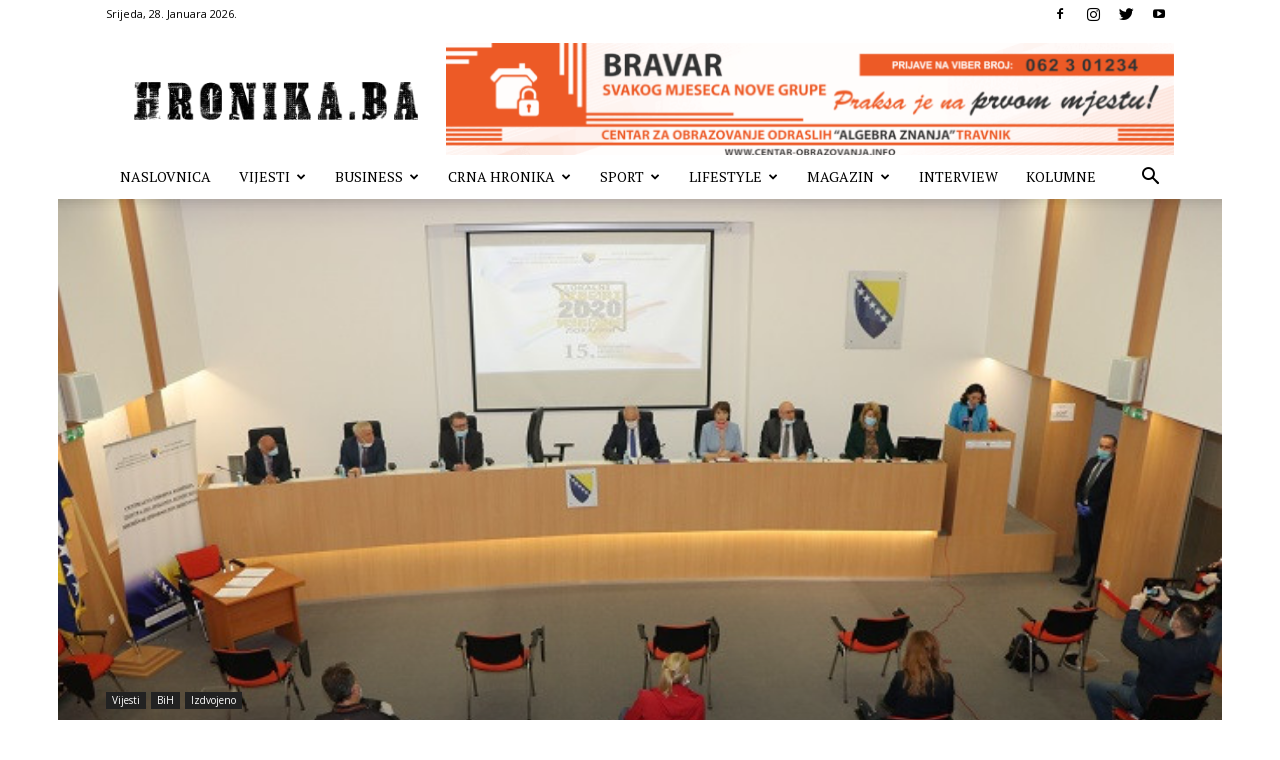

--- FILE ---
content_type: text/html; charset=UTF-8
request_url: https://hronika.ba/2020/05/23/cik-donio-odluku-lokalni-izbori-se-odgadjaju/
body_size: 36532
content:
<!doctype html >
<!--[if IE 8]>    <html class="ie8" lang="en"> <![endif]-->
<!--[if IE 9]>    <html class="ie9" lang="en"> <![endif]-->
<!--[if gt IE 8]><!--> <html lang="bs-BA" prefix="og: https://ogp.me/ns#"> <!--<![endif]-->
<head>
    <title>CiK donio odluku: Lokalni izbori se odgađaju! - Hronika.ba</title>
    <meta charset="UTF-8" />
    <meta name="viewport" content="width=device-width, initial-scale=1.0">
    <link rel="pingback" href="https://hronika.ba/xmlrpc.php" />
    	<style>img:is([sizes="auto" i], [sizes^="auto," i]) { contain-intrinsic-size: 3000px 1500px }</style>
	<link rel="icon" type="image/png" href="https://hronika.ba/wp-content/uploads/2019/10/hronika-favicon.png">
<!-- Search Engine Optimization by Rank Math - https://rankmath.com/ -->
<meta name="robots" content="follow, index, max-snippet:-1, max-video-preview:-1, max-image-preview:large"/>
<link rel="canonical" href="https://hronika.ba/2020/05/23/cik-donio-odluku-lokalni-izbori-se-odgadjaju/" />
<meta property="og:locale" content="bs_BA" />
<meta property="og:type" content="article" />
<meta property="og:title" content="CiK donio odluku: Lokalni izbori se odgađaju! - Hronika.ba" />
<meta property="og:description" content="Centralna izborna komisija (CIK) BiH na današnjoj sjednici u Sarajevu donio je odluku o odgađanju lokalnih izbora. &nbsp; CIK je 7. maja donio Odluku o raspisivanju lokalnih izbora. Tada je odlučeno je da će se 4. oktobra birati 64 općinska vijeća u Federaciji BiH, 56 skupština općina u RS, 120 načelnika općina u BiH, 14 [&hellip;]" />
<meta property="og:url" content="https://hronika.ba/2020/05/23/cik-donio-odluku-lokalni-izbori-se-odgadjaju/" />
<meta property="og:site_name" content="Hronika.ba" />
<meta property="article:publisher" content="https://www.facebook.com/plavavoda.magazin/" />
<meta property="article:author" content="https://www.facebook.com/plavavoda.magazin/" />
<meta property="article:tag" content="BiH" />
<meta property="article:tag" content="Centralna izborna komisija BiH" />
<meta property="article:tag" content="CIK BiH" />
<meta property="article:tag" content="izbori" />
<meta property="article:tag" content="lokalni izbori" />
<meta property="article:section" content="BiH" />
<meta property="og:image" content="https://hronika.ba/wp-content/uploads/2020/05/CIK_press.jpg" />
<meta property="og:image:secure_url" content="https://hronika.ba/wp-content/uploads/2020/05/CIK_press.jpg" />
<meta property="og:image:width" content="667" />
<meta property="og:image:height" content="444" />
<meta property="og:image:alt" content="CiK donio odluku: Lokalni izbori se odgađaju!" />
<meta property="og:image:type" content="image/jpeg" />
<meta property="article:published_time" content="2020-05-23T15:18:16+02:00" />
<meta name="twitter:card" content="summary_large_image" />
<meta name="twitter:title" content="CiK donio odluku: Lokalni izbori se odgađaju! - Hronika.ba" />
<meta name="twitter:description" content="Centralna izborna komisija (CIK) BiH na današnjoj sjednici u Sarajevu donio je odluku o odgađanju lokalnih izbora. &nbsp; CIK je 7. maja donio Odluku o raspisivanju lokalnih izbora. Tada je odlučeno je da će se 4. oktobra birati 64 općinska vijeća u Federaciji BiH, 56 skupština općina u RS, 120 načelnika općina u BiH, 14 [&hellip;]" />
<meta name="twitter:image" content="https://hronika.ba/wp-content/uploads/2020/05/CIK_press.jpg" />
<meta name="twitter:label1" content="Written by" />
<meta name="twitter:data1" content="plavavoda" />
<meta name="twitter:label2" content="Time to read" />
<meta name="twitter:data2" content="Less than a minute" />
<script type="application/ld+json" class="rank-math-schema">{"@context":"https://schema.org","@graph":[{"@type":"Organization","@id":"https://hronika.ba/#organization","name":"Smart Media","url":"https://hronika.ba","sameAs":["https://www.facebook.com/plavavoda.magazin/"]},{"@type":"WebSite","@id":"https://hronika.ba/#website","url":"https://hronika.ba","name":"Smart Media","publisher":{"@id":"https://hronika.ba/#organization"},"inLanguage":"bs-BA"},{"@type":"ImageObject","@id":"https://hronika.ba/wp-content/uploads/2020/05/CIK_press.jpg","url":"https://hronika.ba/wp-content/uploads/2020/05/CIK_press.jpg","width":"667","height":"444","inLanguage":"bs-BA"},{"@type":"WebPage","@id":"https://hronika.ba/2020/05/23/cik-donio-odluku-lokalni-izbori-se-odgadjaju/#webpage","url":"https://hronika.ba/2020/05/23/cik-donio-odluku-lokalni-izbori-se-odgadjaju/","name":"CiK donio odluku: Lokalni izbori se odga\u0111aju! - Hronika.ba","datePublished":"2020-05-23T15:18:16+02:00","dateModified":"2020-05-23T15:18:16+02:00","isPartOf":{"@id":"https://hronika.ba/#website"},"primaryImageOfPage":{"@id":"https://hronika.ba/wp-content/uploads/2020/05/CIK_press.jpg"},"inLanguage":"bs-BA"},{"@type":"NewsArticle","headline":"CiK donio odluku: Lokalni izbori se odga\u0111aju! - Hronika.ba","datePublished":"2020-05-23T15:18:16+02:00","dateModified":"2020-05-23T15:18:16+02:00","author":{"@type":"Person","name":"plavavoda"},"name":"CiK donio odluku: Lokalni izbori se odga\u0111aju! - Hronika.ba","@id":"https://hronika.ba/2020/05/23/cik-donio-odluku-lokalni-izbori-se-odgadjaju/#schema-214946","isPartOf":{"@id":"https://hronika.ba/2020/05/23/cik-donio-odluku-lokalni-izbori-se-odgadjaju/#webpage"},"publisher":{"@id":"https://hronika.ba/#organization"},"image":{"@id":"https://hronika.ba/wp-content/uploads/2020/05/CIK_press.jpg"},"inLanguage":"bs-BA","mainEntityOfPage":{"@id":"https://hronika.ba/2020/05/23/cik-donio-odluku-lokalni-izbori-se-odgadjaju/#webpage"}}]}</script>
<!-- /Rank Math WordPress SEO plugin -->

<link rel='dns-prefetch' href='//secure.gravatar.com' />
<link rel='dns-prefetch' href='//stats.wp.com' />
<link rel='dns-prefetch' href='//fonts.googleapis.com' />
<link rel='dns-prefetch' href='//v0.wordpress.com' />
<link rel='preconnect' href='//c0.wp.com' />
<link rel="alternate" type="application/rss+xml" title="Hronika.ba &raquo; novosti" href="https://hronika.ba/feed/" />
<link rel="alternate" type="application/rss+xml" title="Hronika.ba &raquo;  novosti o komentarima" href="https://hronika.ba/comments/feed/" />
<link rel="alternate" type="application/rss+xml" title="Hronika.ba &raquo; CiK donio odluku: Lokalni izbori se odgađaju! novosti o komentarima" href="https://hronika.ba/2020/05/23/cik-donio-odluku-lokalni-izbori-se-odgadjaju/feed/" />
<script type="text/javascript">
/* <![CDATA[ */
window._wpemojiSettings = {"baseUrl":"https:\/\/s.w.org\/images\/core\/emoji\/16.0.1\/72x72\/","ext":".png","svgUrl":"https:\/\/s.w.org\/images\/core\/emoji\/16.0.1\/svg\/","svgExt":".svg","source":{"concatemoji":"https:\/\/hronika.ba\/wp-includes\/js\/wp-emoji-release.min.js?ver=6.8.3"}};
/*! This file is auto-generated */
!function(s,n){var o,i,e;function c(e){try{var t={supportTests:e,timestamp:(new Date).valueOf()};sessionStorage.setItem(o,JSON.stringify(t))}catch(e){}}function p(e,t,n){e.clearRect(0,0,e.canvas.width,e.canvas.height),e.fillText(t,0,0);var t=new Uint32Array(e.getImageData(0,0,e.canvas.width,e.canvas.height).data),a=(e.clearRect(0,0,e.canvas.width,e.canvas.height),e.fillText(n,0,0),new Uint32Array(e.getImageData(0,0,e.canvas.width,e.canvas.height).data));return t.every(function(e,t){return e===a[t]})}function u(e,t){e.clearRect(0,0,e.canvas.width,e.canvas.height),e.fillText(t,0,0);for(var n=e.getImageData(16,16,1,1),a=0;a<n.data.length;a++)if(0!==n.data[a])return!1;return!0}function f(e,t,n,a){switch(t){case"flag":return n(e,"\ud83c\udff3\ufe0f\u200d\u26a7\ufe0f","\ud83c\udff3\ufe0f\u200b\u26a7\ufe0f")?!1:!n(e,"\ud83c\udde8\ud83c\uddf6","\ud83c\udde8\u200b\ud83c\uddf6")&&!n(e,"\ud83c\udff4\udb40\udc67\udb40\udc62\udb40\udc65\udb40\udc6e\udb40\udc67\udb40\udc7f","\ud83c\udff4\u200b\udb40\udc67\u200b\udb40\udc62\u200b\udb40\udc65\u200b\udb40\udc6e\u200b\udb40\udc67\u200b\udb40\udc7f");case"emoji":return!a(e,"\ud83e\udedf")}return!1}function g(e,t,n,a){var r="undefined"!=typeof WorkerGlobalScope&&self instanceof WorkerGlobalScope?new OffscreenCanvas(300,150):s.createElement("canvas"),o=r.getContext("2d",{willReadFrequently:!0}),i=(o.textBaseline="top",o.font="600 32px Arial",{});return e.forEach(function(e){i[e]=t(o,e,n,a)}),i}function t(e){var t=s.createElement("script");t.src=e,t.defer=!0,s.head.appendChild(t)}"undefined"!=typeof Promise&&(o="wpEmojiSettingsSupports",i=["flag","emoji"],n.supports={everything:!0,everythingExceptFlag:!0},e=new Promise(function(e){s.addEventListener("DOMContentLoaded",e,{once:!0})}),new Promise(function(t){var n=function(){try{var e=JSON.parse(sessionStorage.getItem(o));if("object"==typeof e&&"number"==typeof e.timestamp&&(new Date).valueOf()<e.timestamp+604800&&"object"==typeof e.supportTests)return e.supportTests}catch(e){}return null}();if(!n){if("undefined"!=typeof Worker&&"undefined"!=typeof OffscreenCanvas&&"undefined"!=typeof URL&&URL.createObjectURL&&"undefined"!=typeof Blob)try{var e="postMessage("+g.toString()+"("+[JSON.stringify(i),f.toString(),p.toString(),u.toString()].join(",")+"));",a=new Blob([e],{type:"text/javascript"}),r=new Worker(URL.createObjectURL(a),{name:"wpTestEmojiSupports"});return void(r.onmessage=function(e){c(n=e.data),r.terminate(),t(n)})}catch(e){}c(n=g(i,f,p,u))}t(n)}).then(function(e){for(var t in e)n.supports[t]=e[t],n.supports.everything=n.supports.everything&&n.supports[t],"flag"!==t&&(n.supports.everythingExceptFlag=n.supports.everythingExceptFlag&&n.supports[t]);n.supports.everythingExceptFlag=n.supports.everythingExceptFlag&&!n.supports.flag,n.DOMReady=!1,n.readyCallback=function(){n.DOMReady=!0}}).then(function(){return e}).then(function(){var e;n.supports.everything||(n.readyCallback(),(e=n.source||{}).concatemoji?t(e.concatemoji):e.wpemoji&&e.twemoji&&(t(e.twemoji),t(e.wpemoji)))}))}((window,document),window._wpemojiSettings);
/* ]]> */
</script>
<link rel='stylesheet' id='ts-poll-block-css' href='https://hronika.ba/wp-content/plugins/poll-wp/admin/css/block.css?ver=6.8.3' type='text/css' media='all' />
<style id='wp-emoji-styles-inline-css' type='text/css'>

	img.wp-smiley, img.emoji {
		display: inline !important;
		border: none !important;
		box-shadow: none !important;
		height: 1em !important;
		width: 1em !important;
		margin: 0 0.07em !important;
		vertical-align: -0.1em !important;
		background: none !important;
		padding: 0 !important;
	}
</style>
<link rel='stylesheet' id='wp-block-library-css' href='https://c0.wp.com/c/6.8.3/wp-includes/css/dist/block-library/style.min.css' type='text/css' media='all' />
<style id='classic-theme-styles-inline-css' type='text/css'>
/*! This file is auto-generated */
.wp-block-button__link{color:#fff;background-color:#32373c;border-radius:9999px;box-shadow:none;text-decoration:none;padding:calc(.667em + 2px) calc(1.333em + 2px);font-size:1.125em}.wp-block-file__button{background:#32373c;color:#fff;text-decoration:none}
</style>
<style id='rank-math-toc-block-style-inline-css' type='text/css'>
.wp-block-rank-math-toc-block nav ol{counter-reset:item}.wp-block-rank-math-toc-block nav ol li{display:block}.wp-block-rank-math-toc-block nav ol li:before{content:counters(item, ".") ". ";counter-increment:item}

</style>
<link rel='stylesheet' id='mediaelement-css' href='https://c0.wp.com/c/6.8.3/wp-includes/js/mediaelement/mediaelementplayer-legacy.min.css' type='text/css' media='all' />
<link rel='stylesheet' id='wp-mediaelement-css' href='https://c0.wp.com/c/6.8.3/wp-includes/js/mediaelement/wp-mediaelement.min.css' type='text/css' media='all' />
<style id='jetpack-sharing-buttons-style-inline-css' type='text/css'>
.jetpack-sharing-buttons__services-list{display:flex;flex-direction:row;flex-wrap:wrap;gap:0;list-style-type:none;margin:5px;padding:0}.jetpack-sharing-buttons__services-list.has-small-icon-size{font-size:12px}.jetpack-sharing-buttons__services-list.has-normal-icon-size{font-size:16px}.jetpack-sharing-buttons__services-list.has-large-icon-size{font-size:24px}.jetpack-sharing-buttons__services-list.has-huge-icon-size{font-size:36px}@media print{.jetpack-sharing-buttons__services-list{display:none!important}}.editor-styles-wrapper .wp-block-jetpack-sharing-buttons{gap:0;padding-inline-start:0}ul.jetpack-sharing-buttons__services-list.has-background{padding:1.25em 2.375em}
</style>
<style id='global-styles-inline-css' type='text/css'>
:root{--wp--preset--aspect-ratio--square: 1;--wp--preset--aspect-ratio--4-3: 4/3;--wp--preset--aspect-ratio--3-4: 3/4;--wp--preset--aspect-ratio--3-2: 3/2;--wp--preset--aspect-ratio--2-3: 2/3;--wp--preset--aspect-ratio--16-9: 16/9;--wp--preset--aspect-ratio--9-16: 9/16;--wp--preset--color--black: #000000;--wp--preset--color--cyan-bluish-gray: #abb8c3;--wp--preset--color--white: #ffffff;--wp--preset--color--pale-pink: #f78da7;--wp--preset--color--vivid-red: #cf2e2e;--wp--preset--color--luminous-vivid-orange: #ff6900;--wp--preset--color--luminous-vivid-amber: #fcb900;--wp--preset--color--light-green-cyan: #7bdcb5;--wp--preset--color--vivid-green-cyan: #00d084;--wp--preset--color--pale-cyan-blue: #8ed1fc;--wp--preset--color--vivid-cyan-blue: #0693e3;--wp--preset--color--vivid-purple: #9b51e0;--wp--preset--gradient--vivid-cyan-blue-to-vivid-purple: linear-gradient(135deg,rgba(6,147,227,1) 0%,rgb(155,81,224) 100%);--wp--preset--gradient--light-green-cyan-to-vivid-green-cyan: linear-gradient(135deg,rgb(122,220,180) 0%,rgb(0,208,130) 100%);--wp--preset--gradient--luminous-vivid-amber-to-luminous-vivid-orange: linear-gradient(135deg,rgba(252,185,0,1) 0%,rgba(255,105,0,1) 100%);--wp--preset--gradient--luminous-vivid-orange-to-vivid-red: linear-gradient(135deg,rgba(255,105,0,1) 0%,rgb(207,46,46) 100%);--wp--preset--gradient--very-light-gray-to-cyan-bluish-gray: linear-gradient(135deg,rgb(238,238,238) 0%,rgb(169,184,195) 100%);--wp--preset--gradient--cool-to-warm-spectrum: linear-gradient(135deg,rgb(74,234,220) 0%,rgb(151,120,209) 20%,rgb(207,42,186) 40%,rgb(238,44,130) 60%,rgb(251,105,98) 80%,rgb(254,248,76) 100%);--wp--preset--gradient--blush-light-purple: linear-gradient(135deg,rgb(255,206,236) 0%,rgb(152,150,240) 100%);--wp--preset--gradient--blush-bordeaux: linear-gradient(135deg,rgb(254,205,165) 0%,rgb(254,45,45) 50%,rgb(107,0,62) 100%);--wp--preset--gradient--luminous-dusk: linear-gradient(135deg,rgb(255,203,112) 0%,rgb(199,81,192) 50%,rgb(65,88,208) 100%);--wp--preset--gradient--pale-ocean: linear-gradient(135deg,rgb(255,245,203) 0%,rgb(182,227,212) 50%,rgb(51,167,181) 100%);--wp--preset--gradient--electric-grass: linear-gradient(135deg,rgb(202,248,128) 0%,rgb(113,206,126) 100%);--wp--preset--gradient--midnight: linear-gradient(135deg,rgb(2,3,129) 0%,rgb(40,116,252) 100%);--wp--preset--font-size--small: 11px;--wp--preset--font-size--medium: 20px;--wp--preset--font-size--large: 32px;--wp--preset--font-size--x-large: 42px;--wp--preset--font-size--regular: 15px;--wp--preset--font-size--larger: 50px;--wp--preset--spacing--20: 0.44rem;--wp--preset--spacing--30: 0.67rem;--wp--preset--spacing--40: 1rem;--wp--preset--spacing--50: 1.5rem;--wp--preset--spacing--60: 2.25rem;--wp--preset--spacing--70: 3.38rem;--wp--preset--spacing--80: 5.06rem;--wp--preset--shadow--natural: 6px 6px 9px rgba(0, 0, 0, 0.2);--wp--preset--shadow--deep: 12px 12px 50px rgba(0, 0, 0, 0.4);--wp--preset--shadow--sharp: 6px 6px 0px rgba(0, 0, 0, 0.2);--wp--preset--shadow--outlined: 6px 6px 0px -3px rgba(255, 255, 255, 1), 6px 6px rgba(0, 0, 0, 1);--wp--preset--shadow--crisp: 6px 6px 0px rgba(0, 0, 0, 1);}:where(.is-layout-flex){gap: 0.5em;}:where(.is-layout-grid){gap: 0.5em;}body .is-layout-flex{display: flex;}.is-layout-flex{flex-wrap: wrap;align-items: center;}.is-layout-flex > :is(*, div){margin: 0;}body .is-layout-grid{display: grid;}.is-layout-grid > :is(*, div){margin: 0;}:where(.wp-block-columns.is-layout-flex){gap: 2em;}:where(.wp-block-columns.is-layout-grid){gap: 2em;}:where(.wp-block-post-template.is-layout-flex){gap: 1.25em;}:where(.wp-block-post-template.is-layout-grid){gap: 1.25em;}.has-black-color{color: var(--wp--preset--color--black) !important;}.has-cyan-bluish-gray-color{color: var(--wp--preset--color--cyan-bluish-gray) !important;}.has-white-color{color: var(--wp--preset--color--white) !important;}.has-pale-pink-color{color: var(--wp--preset--color--pale-pink) !important;}.has-vivid-red-color{color: var(--wp--preset--color--vivid-red) !important;}.has-luminous-vivid-orange-color{color: var(--wp--preset--color--luminous-vivid-orange) !important;}.has-luminous-vivid-amber-color{color: var(--wp--preset--color--luminous-vivid-amber) !important;}.has-light-green-cyan-color{color: var(--wp--preset--color--light-green-cyan) !important;}.has-vivid-green-cyan-color{color: var(--wp--preset--color--vivid-green-cyan) !important;}.has-pale-cyan-blue-color{color: var(--wp--preset--color--pale-cyan-blue) !important;}.has-vivid-cyan-blue-color{color: var(--wp--preset--color--vivid-cyan-blue) !important;}.has-vivid-purple-color{color: var(--wp--preset--color--vivid-purple) !important;}.has-black-background-color{background-color: var(--wp--preset--color--black) !important;}.has-cyan-bluish-gray-background-color{background-color: var(--wp--preset--color--cyan-bluish-gray) !important;}.has-white-background-color{background-color: var(--wp--preset--color--white) !important;}.has-pale-pink-background-color{background-color: var(--wp--preset--color--pale-pink) !important;}.has-vivid-red-background-color{background-color: var(--wp--preset--color--vivid-red) !important;}.has-luminous-vivid-orange-background-color{background-color: var(--wp--preset--color--luminous-vivid-orange) !important;}.has-luminous-vivid-amber-background-color{background-color: var(--wp--preset--color--luminous-vivid-amber) !important;}.has-light-green-cyan-background-color{background-color: var(--wp--preset--color--light-green-cyan) !important;}.has-vivid-green-cyan-background-color{background-color: var(--wp--preset--color--vivid-green-cyan) !important;}.has-pale-cyan-blue-background-color{background-color: var(--wp--preset--color--pale-cyan-blue) !important;}.has-vivid-cyan-blue-background-color{background-color: var(--wp--preset--color--vivid-cyan-blue) !important;}.has-vivid-purple-background-color{background-color: var(--wp--preset--color--vivid-purple) !important;}.has-black-border-color{border-color: var(--wp--preset--color--black) !important;}.has-cyan-bluish-gray-border-color{border-color: var(--wp--preset--color--cyan-bluish-gray) !important;}.has-white-border-color{border-color: var(--wp--preset--color--white) !important;}.has-pale-pink-border-color{border-color: var(--wp--preset--color--pale-pink) !important;}.has-vivid-red-border-color{border-color: var(--wp--preset--color--vivid-red) !important;}.has-luminous-vivid-orange-border-color{border-color: var(--wp--preset--color--luminous-vivid-orange) !important;}.has-luminous-vivid-amber-border-color{border-color: var(--wp--preset--color--luminous-vivid-amber) !important;}.has-light-green-cyan-border-color{border-color: var(--wp--preset--color--light-green-cyan) !important;}.has-vivid-green-cyan-border-color{border-color: var(--wp--preset--color--vivid-green-cyan) !important;}.has-pale-cyan-blue-border-color{border-color: var(--wp--preset--color--pale-cyan-blue) !important;}.has-vivid-cyan-blue-border-color{border-color: var(--wp--preset--color--vivid-cyan-blue) !important;}.has-vivid-purple-border-color{border-color: var(--wp--preset--color--vivid-purple) !important;}.has-vivid-cyan-blue-to-vivid-purple-gradient-background{background: var(--wp--preset--gradient--vivid-cyan-blue-to-vivid-purple) !important;}.has-light-green-cyan-to-vivid-green-cyan-gradient-background{background: var(--wp--preset--gradient--light-green-cyan-to-vivid-green-cyan) !important;}.has-luminous-vivid-amber-to-luminous-vivid-orange-gradient-background{background: var(--wp--preset--gradient--luminous-vivid-amber-to-luminous-vivid-orange) !important;}.has-luminous-vivid-orange-to-vivid-red-gradient-background{background: var(--wp--preset--gradient--luminous-vivid-orange-to-vivid-red) !important;}.has-very-light-gray-to-cyan-bluish-gray-gradient-background{background: var(--wp--preset--gradient--very-light-gray-to-cyan-bluish-gray) !important;}.has-cool-to-warm-spectrum-gradient-background{background: var(--wp--preset--gradient--cool-to-warm-spectrum) !important;}.has-blush-light-purple-gradient-background{background: var(--wp--preset--gradient--blush-light-purple) !important;}.has-blush-bordeaux-gradient-background{background: var(--wp--preset--gradient--blush-bordeaux) !important;}.has-luminous-dusk-gradient-background{background: var(--wp--preset--gradient--luminous-dusk) !important;}.has-pale-ocean-gradient-background{background: var(--wp--preset--gradient--pale-ocean) !important;}.has-electric-grass-gradient-background{background: var(--wp--preset--gradient--electric-grass) !important;}.has-midnight-gradient-background{background: var(--wp--preset--gradient--midnight) !important;}.has-small-font-size{font-size: var(--wp--preset--font-size--small) !important;}.has-medium-font-size{font-size: var(--wp--preset--font-size--medium) !important;}.has-large-font-size{font-size: var(--wp--preset--font-size--large) !important;}.has-x-large-font-size{font-size: var(--wp--preset--font-size--x-large) !important;}
:where(.wp-block-post-template.is-layout-flex){gap: 1.25em;}:where(.wp-block-post-template.is-layout-grid){gap: 1.25em;}
:where(.wp-block-columns.is-layout-flex){gap: 2em;}:where(.wp-block-columns.is-layout-grid){gap: 2em;}
:root :where(.wp-block-pullquote){font-size: 1.5em;line-height: 1.6;}
</style>
<link rel='stylesheet' id='contact-form-7-css' href='https://hronika.ba/wp-content/plugins/contact-form-7/includes/css/styles.css?ver=6.1.1' type='text/css' media='all' />
<link rel='stylesheet' id='ts-poll-public-css' href='https://hronika.ba/wp-content/plugins/poll-wp/public/css/ts_poll-public.css?ver=2.5.2' type='text/css' media='all' />
<link rel='stylesheet' id='ts-poll-fonts-css' href='https://hronika.ba/wp-content/plugins/poll-wp/fonts/ts_poll-fonts.css?ver=2.5.2' type='text/css' media='all' />
<link rel='stylesheet' id='td-plugin-newsletter-css' href='https://hronika.ba/wp-content/plugins/td-newsletter/style.css?ver=10.3.6.1' type='text/css' media='all' />
<link rel='stylesheet' id='td-plugin-multi-purpose-css' href='https://hronika.ba/wp-content/plugins/td-composer/td-multi-purpose/style.css?ver=1a221c8450bc290d78da968c50c142a1' type='text/css' media='all' />
<link rel='stylesheet' id='google-fonts-style-css' href='https://fonts.googleapis.com/css?family=PT+Serif%3A400%7COld+Standard+TT%3A400%7COpen+Sans%3A400%2C600%2C700%7CRoboto%3A400%2C500%2C700&#038;display=swap&#038;ver=10.3.6.1' type='text/css' media='all' />
<link rel='stylesheet' id='td-theme-css' href='https://hronika.ba/wp-content/themes/Newspaper/style.css?ver=10.3.6.1' type='text/css' media='all' />
<style id='td-theme-inline-css' type='text/css'>
    
        @media (max-width: 767px) {
            .td-header-desktop-wrap {
                display: none;
            }
        }
        @media (min-width: 767px) {
            .td-header-mobile-wrap {
                display: none;
            }
        }
    
	
</style>
<link rel='stylesheet' id='js_composer_front-css' href='https://hronika.ba/wp-content/plugins/js_composer/assets/css/js_composer.min.css?ver=6.4.0' type='text/css' media='all' />
<link rel='stylesheet' id='td-legacy-framework-front-style-css' href='https://hronika.ba/wp-content/plugins/td-composer/legacy/Newspaper/assets/css/td_legacy_main.css?ver=1a221c8450bc290d78da968c50c142a1' type='text/css' media='all' />
<link rel='stylesheet' id='td-standard-pack-framework-front-style-css' href='https://hronika.ba/wp-content/plugins/td-standard-pack/Newspaper/assets/css/td_standard_pack_main.css?ver=f0bb15f19d923f80d074525b9859334c' type='text/css' media='all' />
<link rel='stylesheet' id='td-theme-demo-style-css' href='https://hronika.ba/wp-content/plugins/td-composer/legacy/Newspaper/includes/demos/old_fashioned/demo_style.css?ver=10.3.6.1' type='text/css' media='all' />
<link rel='stylesheet' id='tdb_front_style-css' href='https://hronika.ba/wp-content/plugins/td-cloud-library/assets/css/tdb_less_front.css?ver=a336a33b491e4d82f056f6bf77847b68' type='text/css' media='all' />
<script type="text/javascript" src="https://c0.wp.com/c/6.8.3/wp-includes/js/jquery/jquery.min.js" id="jquery-core-js"></script>
<script type="text/javascript" src="https://c0.wp.com/c/6.8.3/wp-includes/js/jquery/jquery-migrate.min.js" id="jquery-migrate-js"></script>
<script type="text/javascript" src="https://hronika.ba/wp-content/plugins/poll-wp/public/js/vue.js?ver=2.5.2" id="ts-poll-vue-js"></script>
<script type="text/javascript" id="ts-poll-public-js-extra">
/* <![CDATA[ */
var tsPollData = {"root_url":"https:\/\/hronika.ba\/wp-json\/","nonce":"1f77054a75"};
/* ]]> */
</script>
<script type="text/javascript" src="https://hronika.ba/wp-content/plugins/poll-wp/public/js/ts_poll-public.js?ver=2.5.2" id="ts-poll-public-js"></script>
<link rel="https://api.w.org/" href="https://hronika.ba/wp-json/" /><link rel="alternate" title="JSON" type="application/json" href="https://hronika.ba/wp-json/wp/v2/posts/24993" /><link rel="EditURI" type="application/rsd+xml" title="RSD" href="https://hronika.ba/xmlrpc.php?rsd" />
<meta name="generator" content="WordPress 6.8.3" />
<link rel='shortlink' href='https://wp.me/paDlLL-6v7' />
<link rel="alternate" title="oEmbed (JSON)" type="application/json+oembed" href="https://hronika.ba/wp-json/oembed/1.0/embed?url=https%3A%2F%2Fhronika.ba%2F2020%2F05%2F23%2Fcik-donio-odluku-lokalni-izbori-se-odgadjaju%2F" />
<link rel="alternate" title="oEmbed (XML)" type="text/xml+oembed" href="https://hronika.ba/wp-json/oembed/1.0/embed?url=https%3A%2F%2Fhronika.ba%2F2020%2F05%2F23%2Fcik-donio-odluku-lokalni-izbori-se-odgadjaju%2F&#038;format=xml" />
	<style>img#wpstats{display:none}</style>
		<!--[if lt IE 9]><script src="https://cdnjs.cloudflare.com/ajax/libs/html5shiv/3.7.3/html5shiv.js"></script><![endif]-->
        <script>
        window.tdb_globals = {"wpRestNonce":"1f77054a75","wpRestUrl":"https:\/\/hronika.ba\/wp-json\/","permalinkStructure":"\/%year%\/%monthnum%\/%day%\/%postname%\/","isAjax":false,"isAdminBarShowing":false,"autoloadScrollPercent":50,"postAutoloadStatus":"off","origPostEditUrl":null};
    </script>
    			<script>
				window.tdwGlobal = {"adminUrl":"https:\/\/hronika.ba\/wp-admin\/","wpRestNonce":"1f77054a75","wpRestUrl":"https:\/\/hronika.ba\/wp-json\/","permalinkStructure":"\/%year%\/%monthnum%\/%day%\/%postname%\/"};
			</script>
			
<!-- Meta Pixel Code -->
<script type='text/javascript'>
!function(f,b,e,v,n,t,s){if(f.fbq)return;n=f.fbq=function(){n.callMethod?
n.callMethod.apply(n,arguments):n.queue.push(arguments)};if(!f._fbq)f._fbq=n;
n.push=n;n.loaded=!0;n.version='2.0';n.queue=[];t=b.createElement(e);t.async=!0;
t.src=v;s=b.getElementsByTagName(e)[0];s.parentNode.insertBefore(t,s)}(window,
document,'script','https://connect.facebook.net/en_US/fbevents.js');
</script>
<!-- End Meta Pixel Code -->
<script type='text/javascript'>var url = window.location.origin + '?ob=open-bridge';
            fbq('set', 'openbridge', '1696547037116525', url);
fbq('init', '1696547037116525', {}, {
    "agent": "wordpress-6.8.3-4.1.5"
})</script><script type='text/javascript'>
    fbq('track', 'PageView', []);
  </script><meta name="generator" content="Powered by WPBakery Page Builder - drag and drop page builder for WordPress."/>

<!-- JS generated by theme -->

<script>
    
    

	    var tdBlocksArray = []; //here we store all the items for the current page

	    //td_block class - each ajax block uses a object of this class for requests
	    function tdBlock() {
		    this.id = '';
		    this.block_type = 1; //block type id (1-234 etc)
		    this.atts = '';
		    this.td_column_number = '';
		    this.td_current_page = 1; //
		    this.post_count = 0; //from wp
		    this.found_posts = 0; //from wp
		    this.max_num_pages = 0; //from wp
		    this.td_filter_value = ''; //current live filter value
		    this.is_ajax_running = false;
		    this.td_user_action = ''; // load more or infinite loader (used by the animation)
		    this.header_color = '';
		    this.ajax_pagination_infinite_stop = ''; //show load more at page x
	    }


        // td_js_generator - mini detector
        (function(){
            var htmlTag = document.getElementsByTagName("html")[0];

	        if ( navigator.userAgent.indexOf("MSIE 10.0") > -1 ) {
                htmlTag.className += ' ie10';
            }

            if ( !!navigator.userAgent.match(/Trident.*rv\:11\./) ) {
                htmlTag.className += ' ie11';
            }

	        if ( navigator.userAgent.indexOf("Edge") > -1 ) {
                htmlTag.className += ' ieEdge';
            }

            if ( /(iPad|iPhone|iPod)/g.test(navigator.userAgent) ) {
                htmlTag.className += ' td-md-is-ios';
            }

            var user_agent = navigator.userAgent.toLowerCase();
            if ( user_agent.indexOf("android") > -1 ) {
                htmlTag.className += ' td-md-is-android';
            }

            if ( -1 !== navigator.userAgent.indexOf('Mac OS X')  ) {
                htmlTag.className += ' td-md-is-os-x';
            }

            if ( /chrom(e|ium)/.test(navigator.userAgent.toLowerCase()) ) {
               htmlTag.className += ' td-md-is-chrome';
            }

            if ( -1 !== navigator.userAgent.indexOf('Firefox') ) {
                htmlTag.className += ' td-md-is-firefox';
            }

            if ( -1 !== navigator.userAgent.indexOf('Safari') && -1 === navigator.userAgent.indexOf('Chrome') ) {
                htmlTag.className += ' td-md-is-safari';
            }

            if( -1 !== navigator.userAgent.indexOf('IEMobile') ){
                htmlTag.className += ' td-md-is-iemobile';
            }

        })();




        var tdLocalCache = {};

        ( function () {
            "use strict";

            tdLocalCache = {
                data: {},
                remove: function (resource_id) {
                    delete tdLocalCache.data[resource_id];
                },
                exist: function (resource_id) {
                    return tdLocalCache.data.hasOwnProperty(resource_id) && tdLocalCache.data[resource_id] !== null;
                },
                get: function (resource_id) {
                    return tdLocalCache.data[resource_id];
                },
                set: function (resource_id, cachedData) {
                    tdLocalCache.remove(resource_id);
                    tdLocalCache.data[resource_id] = cachedData;
                }
            };
        })();

    
    
var td_viewport_interval_list=[{"limitBottom":767,"sidebarWidth":228},{"limitBottom":1018,"sidebarWidth":300},{"limitBottom":1140,"sidebarWidth":324}];
var tds_general_modal_image="yes";
var tdc_is_installed="yes";
var td_ajax_url="https:\/\/hronika.ba\/wp-admin\/admin-ajax.php?td_theme_name=Newspaper&v=10.3.6.1";
var td_get_template_directory_uri="https:\/\/hronika.ba\/wp-content\/plugins\/td-composer\/legacy\/common";
var tds_snap_menu="";
var tds_logo_on_sticky="";
var tds_header_style="";
var td_please_wait="Molimo pri\u010dekajte ...";
var td_email_user_pass_incorrect="Korisnik ili lozinka su pogre\u0161ni!";
var td_email_user_incorrect="Mail ili korisni\u010dko ime pogre\u0161an!";
var td_email_incorrect="Email pogre\u0161an!";
var tds_more_articles_on_post_enable="";
var tds_more_articles_on_post_time_to_wait="";
var tds_more_articles_on_post_pages_distance_from_top=0;
var tds_theme_color_site_wide="#84683b";
var tds_smart_sidebar="enabled";
var tdThemeName="Newspaper";
var td_magnific_popup_translation_tPrev="Prethodna (lijeva strelica)";
var td_magnific_popup_translation_tNext="Sljede\u0107a (desna strelica)";
var td_magnific_popup_translation_tCounter="%curr% od %total%";
var td_magnific_popup_translation_ajax_tError="Sadr\u017eaj iz %url% se ne mo\u017ee u\u010ditati.";
var td_magnific_popup_translation_image_tError="Slika #%curr% se ne mo\u017ee u\u010ditati.";
var tdBlockNonce="8ee26f8e82";
var tdDateNamesI18n={"month_names":["Januar","Februar","Mart","April","Maj","Juni","Juli","August","Septembar","Oktobar","Novembar","Decembar"],"month_names_short":["jan","feb","mar","apr","maj","jun","jul","aug","sep","okt","nov","dec"],"day_names":["Nedjelja","Ponedjeljak","Utorak","Srijeda","\u010cetvrtak","Petak","Subota"],"day_names_short":["ned","pon","uto","sri","\u010det","pet","sub"]};
var td_ad_background_click_link="";
var td_ad_background_click_target="";
</script>


<!-- Header style compiled by theme -->

<style>
    
.td-header-wrap .black-menu .sf-menu > .current-menu-item > a,
    .td-header-wrap .black-menu .sf-menu > .current-menu-ancestor > a,
    .td-header-wrap .black-menu .sf-menu > .current-category-ancestor > a,
    .td-header-wrap .black-menu .sf-menu > li > a:hover,
    .td-header-wrap .black-menu .sf-menu > .sfHover > a,
    .sf-menu > .current-menu-item > a:after,
    .sf-menu > .current-menu-ancestor > a:after,
    .sf-menu > .current-category-ancestor > a:after,
    .sf-menu > li:hover > a:after,
    .sf-menu > .sfHover > a:after,
    .header-search-wrap .td-drop-down-search:after,
    .header-search-wrap .td-drop-down-search .btn:hover,
    input[type=submit]:hover,
    .td-read-more a,
    .td-post-category:hover,
    .td_top_authors .td-active .td-author-post-count,
    .td_top_authors .td-active .td-author-comments-count,
    .td_top_authors .td_mod_wrap:hover .td-author-post-count,
    .td_top_authors .td_mod_wrap:hover .td-author-comments-count,
    .td-404-sub-sub-title a:hover,
    .td-search-form-widget .wpb_button:hover,
    .td-rating-bar-wrap div,
    .dropcap,
    .td_wrapper_video_playlist .td_video_controls_playlist_wrapper,
    .wpb_default,
    .wpb_default:hover,
    .td-left-smart-list:hover,
    .td-right-smart-list:hover,
    #bbpress-forums button:hover,
    .bbp_widget_login .button:hover,
    .td-footer-wrapper .td-post-category,
    .td-footer-wrapper .widget_product_search input[type="submit"]:hover,
    .single-product .product .summary .cart .button:hover,
    .td-next-prev-wrap a:hover,
    .td-load-more-wrap a:hover,
    .td-post-small-box a:hover,
    .page-nav .current,
    .page-nav:first-child > div,
    #bbpress-forums .bbp-pagination .current,
    #bbpress-forums #bbp-single-user-details #bbp-user-navigation li.current a,
    .td-theme-slider:hover .slide-meta-cat a,
    a.vc_btn-black:hover,
    .td-trending-now-wrapper:hover .td-trending-now-title,
    .td-scroll-up,
    .td-smart-list-button:hover,
    .td-weather-information:before,
    .td-weather-week:before,
    .td_block_exchange .td-exchange-header:before,
    .td-pulldown-syle-2 .td-subcat-dropdown ul:after,
    .td_block_template_9 .td-block-title:after,
    .td_block_template_15 .td-block-title:before,
    div.wpforms-container .wpforms-form div.wpforms-submit-container button[type=submit],
    .td-close-video-fixed {
        background-color: #84683b;
    }

    .td_block_template_4 .td-related-title .td-cur-simple-item:before {
        border-color: #84683b transparent transparent transparent !important;
    }
    
    
    .td_block_template_4 .td-related-title .td-cur-simple-item,
    .td_block_template_3 .td-related-title .td-cur-simple-item,
    .td_block_template_9 .td-related-title:after {
        background-color: #84683b;
    }

    a,
    cite a:hover,
    .td-page-content blockquote p,
    .td-post-content blockquote p,
    .mce-content-body blockquote p,
    .comment-content blockquote p,
    .wpb_text_column blockquote p,
    .td_block_text_with_title blockquote p,
    .td_module_wrap:hover .entry-title a,
    .td-subcat-filter .td-subcat-list a:hover,
    .td-subcat-filter .td-subcat-dropdown a:hover,
    .td_quote_on_blocks,
    .dropcap2,
    .dropcap3,
    .td_top_authors .td-active .td-authors-name a,
    .td_top_authors .td_mod_wrap:hover .td-authors-name a,
    .td-post-next-prev-content a:hover,
    .author-box-wrap .td-author-social a:hover,
    .td-author-name a:hover,
    .td-author-url a:hover,
    .comment-reply-link:hover,
    .logged-in-as a:hover,
    #cancel-comment-reply-link:hover,
    .td-search-query,
    .widget a:hover,
    .td_wp_recentcomments a:hover,
    .archive .widget_archive .current,
    .archive .widget_archive .current a,
    .widget_calendar tfoot a:hover,
    #bbpress-forums li.bbp-header .bbp-reply-content span a:hover,
    #bbpress-forums .bbp-forum-freshness a:hover,
    #bbpress-forums .bbp-topic-freshness a:hover,
    #bbpress-forums .bbp-forums-list li a:hover,
    #bbpress-forums .bbp-forum-title:hover,
    #bbpress-forums .bbp-topic-permalink:hover,
    #bbpress-forums .bbp-topic-started-by a:hover,
    #bbpress-forums .bbp-topic-started-in a:hover,
    #bbpress-forums .bbp-body .super-sticky li.bbp-topic-title .bbp-topic-permalink,
    #bbpress-forums .bbp-body .sticky li.bbp-topic-title .bbp-topic-permalink,
    .widget_display_replies .bbp-author-name,
    .widget_display_topics .bbp-author-name,
    .td-subfooter-menu li a:hover,
    a.vc_btn-black:hover,
    .td-smart-list-dropdown-wrap .td-smart-list-button:hover,
    .td-instagram-user a,
    .td-block-title-wrap .td-wrapper-pulldown-filter .td-pulldown-filter-display-option:hover,
    .td-block-title-wrap .td-wrapper-pulldown-filter .td-pulldown-filter-display-option:hover i,
    .td-block-title-wrap .td-wrapper-pulldown-filter .td-pulldown-filter-link:hover,
    .td-block-title-wrap .td-wrapper-pulldown-filter .td-pulldown-filter-item .td-cur-simple-item,
    .td_block_template_2 .td-related-title .td-cur-simple-item,
    .td_block_template_5 .td-related-title .td-cur-simple-item,
    .td_block_template_6 .td-related-title .td-cur-simple-item,
    .td_block_template_7 .td-related-title .td-cur-simple-item,
    .td_block_template_8 .td-related-title .td-cur-simple-item,
    .td_block_template_9 .td-related-title .td-cur-simple-item,
    .td_block_template_10 .td-related-title .td-cur-simple-item,
    .td_block_template_11 .td-related-title .td-cur-simple-item,
    .td_block_template_12 .td-related-title .td-cur-simple-item,
    .td_block_template_13 .td-related-title .td-cur-simple-item,
    .td_block_template_14 .td-related-title .td-cur-simple-item,
    .td_block_template_15 .td-related-title .td-cur-simple-item,
    .td_block_template_16 .td-related-title .td-cur-simple-item,
    .td_block_template_17 .td-related-title .td-cur-simple-item,
    .td-theme-wrap .sf-menu ul .td-menu-item > a:hover,
    .td-theme-wrap .sf-menu ul .sfHover > a,
    .td-theme-wrap .sf-menu ul .current-menu-ancestor > a,
    .td-theme-wrap .sf-menu ul .current-category-ancestor > a,
    .td-theme-wrap .sf-menu ul .current-menu-item > a,
    .td_outlined_btn,
     .td_block_categories_tags .td-ct-item:hover {
        color: #84683b;
    }

    a.vc_btn-black.vc_btn_square_outlined:hover,
    a.vc_btn-black.vc_btn_outlined:hover {
        color: #84683b !important;
    }

    .td-next-prev-wrap a:hover,
    .td-load-more-wrap a:hover,
    .td-post-small-box a:hover,
    .page-nav .current,
    .page-nav:first-child > div,
    #bbpress-forums .bbp-pagination .current,
    .post .td_quote_box,
    .page .td_quote_box,
    a.vc_btn-black:hover,
    .td_block_template_5 .td-block-title > *,
    .td_outlined_btn {
        border-color: #84683b;
    }

    .td_wrapper_video_playlist .td_video_currently_playing:after {
        border-color: #84683b !important;
    }

    .header-search-wrap .td-drop-down-search:before {
        border-color: transparent transparent #84683b transparent;
    }

    .block-title > span,
    .block-title > a,
    .block-title > label,
    .widgettitle,
    .widgettitle:after,
    .td-trending-now-title,
    .td-trending-now-wrapper:hover .td-trending-now-title,
    .wpb_tabs li.ui-tabs-active a,
    .wpb_tabs li:hover a,
    .vc_tta-container .vc_tta-color-grey.vc_tta-tabs-position-top.vc_tta-style-classic .vc_tta-tabs-container .vc_tta-tab.vc_active > a,
    .vc_tta-container .vc_tta-color-grey.vc_tta-tabs-position-top.vc_tta-style-classic .vc_tta-tabs-container .vc_tta-tab:hover > a,
    .td_block_template_1 .td-related-title .td-cur-simple-item,
    .td-subcat-filter .td-subcat-dropdown:hover .td-subcat-more, 
    .td_3D_btn,
    .td_shadow_btn,
    .td_default_btn,
    .td_round_btn, 
    .td_outlined_btn:hover {
    	background-color: #84683b;
    }
    .block-title,
    .td_block_template_1 .td-related-title,
    .wpb_tabs .wpb_tabs_nav,
    .vc_tta-container .vc_tta-color-grey.vc_tta-tabs-position-top.vc_tta-style-classic .vc_tta-tabs-container {
        border-color: #84683b;
    }
    .td_block_wrap .td-subcat-item a.td-cur-simple-item {
	    color: #84683b;
	}


    
    .td-grid-style-4 .entry-title
    {
        background-color: rgba(132, 104, 59, 0.7);
    }


    
    .block-title > span,
    .block-title > span > a,
    .block-title > a,
    .block-title > label,
    .widgettitle,
    .widgettitle:after,
    .td-trending-now-title,
    .td-trending-now-wrapper:hover .td-trending-now-title,
    .wpb_tabs li.ui-tabs-active a,
    .wpb_tabs li:hover a,
    .vc_tta-container .vc_tta-color-grey.vc_tta-tabs-position-top.vc_tta-style-classic .vc_tta-tabs-container .vc_tta-tab.vc_active > a,
    .vc_tta-container .vc_tta-color-grey.vc_tta-tabs-position-top.vc_tta-style-classic .vc_tta-tabs-container .vc_tta-tab:hover > a,
    .td_block_template_1 .td-related-title .td-cur-simple-item,
    .td-subcat-filter .td-subcat-dropdown:hover .td-subcat-more,
    .td-weather-information:before,
    .td-weather-week:before,
    .td_block_exchange .td-exchange-header:before,
    .td-theme-wrap .td_block_template_3 .td-block-title > *,
    .td-theme-wrap .td_block_template_4 .td-block-title > *,
    .td-theme-wrap .td_block_template_7 .td-block-title > *,
    .td-theme-wrap .td_block_template_9 .td-block-title:after,
    .td-theme-wrap .td_block_template_10 .td-block-title::before,
    .td-theme-wrap .td_block_template_11 .td-block-title::before,
    .td-theme-wrap .td_block_template_11 .td-block-title::after,
    .td-theme-wrap .td_block_template_14 .td-block-title,
    .td-theme-wrap .td_block_template_15 .td-block-title:before,
    .td-theme-wrap .td_block_template_17 .td-block-title:before {
        background-color: #24180b;
    }

    .block-title,
    .td_block_template_1 .td-related-title,
    .wpb_tabs .wpb_tabs_nav,
    .vc_tta-container .vc_tta-color-grey.vc_tta-tabs-position-top.vc_tta-style-classic .vc_tta-tabs-container,
    .td-theme-wrap .td_block_template_5 .td-block-title > *,
    .td-theme-wrap .td_block_template_17 .td-block-title,
    .td-theme-wrap .td_block_template_17 .td-block-title::before {
        border-color: #24180b;
    }

    .td-theme-wrap .td_block_template_4 .td-block-title > *:before,
    .td-theme-wrap .td_block_template_17 .td-block-title::after {
        border-color: #24180b transparent transparent transparent;
    }
    
    .td-theme-wrap .td_block_template_4 .td-related-title .td-cur-simple-item:before {
        border-color: #24180b transparent transparent transparent !important;
    }

    
    .td-theme-wrap .block-title > span,
    .td-theme-wrap .block-title > span > a,
    .td-theme-wrap .widget_rss .block-title .rsswidget,
    .td-theme-wrap .block-title > a,
    .widgettitle,
    .widgettitle > a,
    .td-trending-now-title,
    .wpb_tabs li.ui-tabs-active a,
    .wpb_tabs li:hover a,
    .vc_tta-container .vc_tta-color-grey.vc_tta-tabs-position-top.vc_tta-style-classic .vc_tta-tabs-container .vc_tta-tab.vc_active > a,
    .vc_tta-container .vc_tta-color-grey.vc_tta-tabs-position-top.vc_tta-style-classic .vc_tta-tabs-container .vc_tta-tab:hover > a,
    .td-related-title .td-cur-simple-item,
    .td-theme-wrap .td_block_template_2 .td-block-title > *,
    .td-theme-wrap .td_block_template_3 .td-block-title > *,
    .td-theme-wrap .td_block_template_4 .td-block-title > *,
    .td-theme-wrap .td_block_template_5 .td-block-title > *,
    .td-theme-wrap .td_block_template_6 .td-block-title > *,
    .td-theme-wrap .td_block_template_6 .td-block-title:before,
    .td-theme-wrap .td_block_template_7 .td-block-title > *,
    .td-theme-wrap .td_block_template_8 .td-block-title > *,
    .td-theme-wrap .td_block_template_9 .td-block-title > *,
    .td-theme-wrap .td_block_template_10 .td-block-title > *,
    .td-theme-wrap .td_block_template_11 .td-block-title > *,
    .td-theme-wrap .td_block_template_12 .td-block-title > *,
    .td-theme-wrap .td_block_template_13 .td-block-title > span,
    .td-theme-wrap .td_block_template_13 .td-block-title > a,
    .td-theme-wrap .td_block_template_14 .td-block-title > *,
    .td-theme-wrap .td_block_template_14 .td-block-title-wrap .td-wrapper-pulldown-filter .td-pulldown-filter-display-option,
    .td-theme-wrap .td_block_template_14 .td-block-title-wrap .td-wrapper-pulldown-filter .td-pulldown-filter-display-option i,
    .td-theme-wrap .td_block_template_14 .td-block-title-wrap .td-wrapper-pulldown-filter .td-pulldown-filter-display-option:hover,
    .td-theme-wrap .td_block_template_14 .td-block-title-wrap .td-wrapper-pulldown-filter .td-pulldown-filter-display-option:hover i,
    .td-theme-wrap .td_block_template_15 .td-block-title > *,
    .td-theme-wrap .td_block_template_15 .td-block-title-wrap .td-wrapper-pulldown-filter,
    .td-theme-wrap .td_block_template_15 .td-block-title-wrap .td-wrapper-pulldown-filter i,
    .td-theme-wrap .td_block_template_16 .td-block-title > *,
    .td-theme-wrap .td_block_template_17 .td-block-title > * {
    	color: #84683b;
    }


    
    @media (max-width: 767px) {
        body .td-header-wrap .td-header-main-menu {
            background-color: #e6ded2 !important;
        }
    }


    
    @media (max-width: 767px) {
        body #td-top-mobile-toggle i,
        .td-header-wrap .header-search-wrap .td-icon-search {
            color: #000000 !important;
        }
    }

    
    .td-menu-background:before,
    .td-search-background:before {
        background: #e6ded2;
        background: -moz-linear-gradient(top, #e6ded2 0%, #e6ded2 100%);
        background: -webkit-gradient(left top, left bottom, color-stop(0%, #e6ded2), color-stop(100%, #e6ded2));
        background: -webkit-linear-gradient(top, #e6ded2 0%, #e6ded2 100%);
        background: -o-linear-gradient(top, #e6ded2 0%, #e6ded2 100%);
        background: -ms-linear-gradient(top, #e6ded2 0%, #e6ded2 100%);
        background: linear-gradient(to bottom, #e6ded2 0%, #e6ded2 100%);
        filter: progid:DXImageTransform.Microsoft.gradient( startColorstr='#e6ded2', endColorstr='#e6ded2', GradientType=0 );
    }

    
    .td-mobile-content .current-menu-item > a,
    .td-mobile-content .current-menu-ancestor > a,
    .td-mobile-content .current-category-ancestor > a,
    #td-mobile-nav .td-menu-login-section a:hover,
    #td-mobile-nav .td-register-section a:hover,
    #td-mobile-nav .td-menu-socials-wrap a:hover i,
    .td-search-close a:hover i {
        color: #84683b;
    }

    
    #td-mobile-nav .td-register-section .td-login-button,
    .td-search-wrap-mob .result-msg a {
        background-color: #84683b;
    }

    
    #td-mobile-nav .td-register-section .td-login-button,
    .td-search-wrap-mob .result-msg a {
        color: #ffffff;
    }



    
    .td-mobile-content li a,
    .td-mobile-content .td-icon-menu-right,
    .td-mobile-content .sub-menu .td-icon-menu-right,
    #td-mobile-nav .td-menu-login-section a,
    #td-mobile-nav .td-menu-logout a,
    #td-mobile-nav .td-menu-socials-wrap .td-icon-font,
    .td-mobile-close .td-icon-close-mobile,
    .td-search-close .td-icon-close-mobile,
    .td-search-wrap-mob,
    .td-search-wrap-mob #td-header-search-mob,
    #td-mobile-nav .td-register-section,
    #td-mobile-nav .td-register-section .td-login-input,
    #td-mobile-nav label,
    #td-mobile-nav .td-register-section i,
    #td-mobile-nav .td-register-section a,
    #td-mobile-nav .td_display_err,
    .td-search-wrap-mob .td_module_wrap .entry-title a,
    .td-search-wrap-mob .td_module_wrap:hover .entry-title a,
    .td-search-wrap-mob .td-post-date {
        color: #0a0a0a;
    }
    .td-search-wrap-mob .td-search-input:before,
    .td-search-wrap-mob .td-search-input:after,
    #td-mobile-nav .td-menu-login-section .td-menu-login span {
        background-color: #0a0a0a;
    }

    #td-mobile-nav .td-register-section .td-login-input {
        border-bottom-color: #0a0a0a !important;
    }
    
    
    
    
    
    ul.sf-menu > .menu-item > a {
        font-family:"PT Serif";
	font-size:14px;
	line-height:44px;
	font-weight:500;
	
    }
    
    .td-page-title,
    .td-category-title-holder .td-page-title {
    	font-family:"Old Standard TT";
	font-size:40px;
	line-height:50px;
	font-weight:bold;
	
    }
    
    body, p {
    	font-family:"PT Serif";
	
    }




    
    .mfp-content .td-login-button:active,
    .mfp-content .td-login-button:hover {
        background-color: #e6ded2;
    }
    
    .white-popup-block:after {
        background: rgba(132,104,59,0.95);
        background: -moz-linear-gradient(45deg, rgba(132,104,59,0.95) 0%, rgba(132,104,59,0.85) 100%);
        background: -webkit-gradient(left bottom, right top, color-stop(0%, rgba(132,104,59,0.95)), color-stop(100%, rgba(132,104,59,0.85)));
        background: -webkit-linear-gradient(45deg, rgba(132,104,59,0.95) 0%, rgba(132,104,59,0.85) 100%);
        background: linear-gradient(45deg, rgba(132,104,59,0.95) 0%, rgba(132,104,59,0.85) 100%);
    }.td-header-style-12 .td-header-menu-wrap-full,
    .td-header-style-12 .td-affix,
    .td-grid-style-1.td-hover-1 .td-big-grid-post:hover .td-post-category,
    .td-grid-style-5.td-hover-1 .td-big-grid-post:hover .td-post-category,
    .td_category_template_3 .td-current-sub-category,
    .td_category_template_8 .td-category-header .td-category a.td-current-sub-category,
    .td_category_template_4 .td-category-siblings .td-category a:hover,
     .td_block_big_grid_9.td-grid-style-1 .td-post-category,
    .td_block_big_grid_9.td-grid-style-5 .td-post-category,
    .td-grid-style-6.td-hover-1 .td-module-thumb:after,
     .tdm-menu-active-style5 .td-header-menu-wrap .sf-menu > .current-menu-item > a,
    .tdm-menu-active-style5 .td-header-menu-wrap .sf-menu > .current-menu-ancestor > a,
    .tdm-menu-active-style5 .td-header-menu-wrap .sf-menu > .current-category-ancestor > a,
    .tdm-menu-active-style5 .td-header-menu-wrap .sf-menu > li > a:hover,
    .tdm-menu-active-style5 .td-header-menu-wrap .sf-menu > .sfHover > a {
        background-color: #84683b;
    }
    
    .td_mega_menu_sub_cats .cur-sub-cat,
    .td-mega-span h3 a:hover,
    .td_mod_mega_menu:hover .entry-title a,
    .header-search-wrap .result-msg a:hover,
    .td-header-top-menu .td-drop-down-search .td_module_wrap:hover .entry-title a,
    .td-header-top-menu .td-icon-search:hover,
    .td-header-wrap .result-msg a:hover,
    .top-header-menu li a:hover,
    .top-header-menu .current-menu-item > a,
    .top-header-menu .current-menu-ancestor > a,
    .top-header-menu .current-category-ancestor > a,
    .td-social-icon-wrap > a:hover,
    .td-header-sp-top-widget .td-social-icon-wrap a:hover,
    .td_mod_related_posts:hover h3 > a,
    .td-post-template-11 .td-related-title .td-related-left:hover,
    .td-post-template-11 .td-related-title .td-related-right:hover,
    .td-post-template-11 .td-related-title .td-cur-simple-item,
    .td-post-template-11 .td_block_related_posts .td-next-prev-wrap a:hover,
    .td-category-header .td-pulldown-category-filter-link:hover,
    .td-category-siblings .td-subcat-dropdown a:hover,
    .td-category-siblings .td-subcat-dropdown a.td-current-sub-category,
    .footer-text-wrap .footer-email-wrap a,
    .footer-social-wrap a:hover,
    .td_module_17 .td-read-more a:hover,
    .td_module_18 .td-read-more a:hover,
    .td_module_19 .td-post-author-name a:hover,
    .td-pulldown-syle-2 .td-subcat-dropdown:hover .td-subcat-more span,
    .td-pulldown-syle-2 .td-subcat-dropdown:hover .td-subcat-more i,
    .td-pulldown-syle-3 .td-subcat-dropdown:hover .td-subcat-more span,
    .td-pulldown-syle-3 .td-subcat-dropdown:hover .td-subcat-more i,
    .tdm-menu-active-style3 .tdm-header.td-header-wrap .sf-menu > .current-category-ancestor > a,
    .tdm-menu-active-style3 .tdm-header.td-header-wrap .sf-menu > .current-menu-ancestor > a,
    .tdm-menu-active-style3 .tdm-header.td-header-wrap .sf-menu > .current-menu-item > a,
    .tdm-menu-active-style3 .tdm-header.td-header-wrap .sf-menu > .sfHover > a,
    .tdm-menu-active-style3 .tdm-header.td-header-wrap .sf-menu > li > a:hover {
        color: #84683b;
    }
    
    .td-mega-menu-page .wpb_content_element ul li a:hover,
    .td-theme-wrap .td-aj-search-results .td_module_wrap:hover .entry-title a,
    .td-theme-wrap .header-search-wrap .result-msg a:hover {
        color: #84683b !important;
    }
    
    .td_category_template_8 .td-category-header .td-category a.td-current-sub-category,
    .td_category_template_4 .td-category-siblings .td-category a:hover,
    .tdm-menu-active-style4 .tdm-header .sf-menu > .current-menu-item > a,
    .tdm-menu-active-style4 .tdm-header .sf-menu > .current-menu-ancestor > a,
    .tdm-menu-active-style4 .tdm-header .sf-menu > .current-category-ancestor > a,
    .tdm-menu-active-style4 .tdm-header .sf-menu > li > a:hover,
    .tdm-menu-active-style4 .tdm-header .sf-menu > .sfHover > a {
        border-color: #84683b;
    }
    
    


    
    .td-header-wrap .td-header-top-menu-full,
    .td-header-wrap .top-header-menu .sub-menu,
    .tdm-header-style-1.td-header-wrap .td-header-top-menu-full,
    .tdm-header-style-1.td-header-wrap .top-header-menu .sub-menu,
    .tdm-header-style-2.td-header-wrap .td-header-top-menu-full,
    .tdm-header-style-2.td-header-wrap .top-header-menu .sub-menu,
    .tdm-header-style-3.td-header-wrap .td-header-top-menu-full,
    .tdm-header-style-3.td-header-wrap .top-header-menu .sub-menu {
        background-color: #000000;
    }
    .td-header-style-8 .td-header-top-menu-full {
        background-color: transparent;
    }
    .td-header-style-8 .td-header-top-menu-full .td-header-top-menu {
        background-color: #000000;
        padding-left: 15px;
        padding-right: 15px;
    }

    .td-header-wrap .td-header-top-menu-full .td-header-top-menu,
    .td-header-wrap .td-header-top-menu-full {
        border-bottom: none;
    }


    
    .td-header-top-menu,
    .td-header-top-menu a,
    .td-header-wrap .td-header-top-menu-full .td-header-top-menu,
    .td-header-wrap .td-header-top-menu-full a,
    .td-header-style-8 .td-header-top-menu,
    .td-header-style-8 .td-header-top-menu a,
    .td-header-top-menu .td-drop-down-search .entry-title a {
        color: #000000;
    }

    
    ul.sf-menu > .td-menu-item > a,
    .td-theme-wrap .td-header-menu-social {
        font-family:"PT Serif";
	font-size:14px;
	line-height:44px;
	font-weight:500;
	
    }
    
    .td-theme-wrap .td_mega_menu_sub_cats {
        background-color: #ffffff;
    }
    @media (min-width: 1141px) {
        .td_stretch_content .td_block_mega_menu:before {
            background-color: #ffffff;
        }
    }
    
    .td-theme-wrap .sf-menu .td_mega_menu_sub_cats .cur-sub-cat,
    .td-theme-wrap .td-mega-menu ul {
        border-color: rgba(0,0,0,0);
    }
    .td-theme-wrap .td_mega_menu_sub_cats:after {
        background-color: rgba(0,0,0,0);
    }
    
    .td-footer-wrapper,
    .td-footer-wrapper a,
    .td-footer-wrapper .block-title a,
    .td-footer-wrapper .block-title span,
    .td-footer-wrapper .block-title label,
    .td-footer-wrapper .td-excerpt,
    .td-footer-wrapper .td-post-author-name span,
    .td-footer-wrapper .td-post-date,
    .td-footer-wrapper .td-social-style3 .td_social_type a,
    .td-footer-wrapper .td-social-style3,
    .td-footer-wrapper .td-social-style4 .td_social_type a,
    .td-footer-wrapper .td-social-style4,
    .td-footer-wrapper .td-social-style9,
    .td-footer-wrapper .td-social-style10,
    .td-footer-wrapper .td-social-style2 .td_social_type a,
    .td-footer-wrapper .td-social-style8 .td_social_type a,
    .td-footer-wrapper .td-social-style2 .td_social_type,
    .td-footer-wrapper .td-social-style8 .td_social_type,
    .td-footer-template-13 .td-social-name,
    .td-footer-wrapper .td_block_template_7 .td-block-title > * {
        color: #0a0a0a;
    }

    .td-footer-wrapper .widget_calendar th,
    .td-footer-wrapper .widget_calendar td,
    .td-footer-wrapper .td-social-style2 .td_social_type .td-social-box,
    .td-footer-wrapper .td-social-style8 .td_social_type .td-social-box,
    .td-social-style-2 .td-icon-font:after {
        border-color: #0a0a0a;
    }

    .td-footer-wrapper .td-module-comments a,
    .td-footer-wrapper .td-post-category,
    .td-footer-wrapper .td-slide-meta .td-post-author-name span,
    .td-footer-wrapper .td-slide-meta .td-post-date {
        color: #fff;
    }

    
    .td-footer-bottom-full .td-container::before {
        background-color: rgba(10, 10, 10, 0.1);
    }

    
    .td-sub-footer-container,
    .td-subfooter-menu li a {
        color: #0a0a0a;
    }

    
    .td-subfooter-menu li a:hover {
        color: #84683b;
    }

    
	.td-footer-wrapper .block-title > span,
    .td-footer-wrapper .block-title > a,
    .td-footer-wrapper .widgettitle,
    .td-theme-wrap .td-footer-wrapper .td-container .td-block-title > *,
    .td-theme-wrap .td-footer-wrapper .td_block_template_6 .td-block-title:before {
    	color: #84683b;
    }



    
    .block-title > span,
    .block-title > a,
    .widgettitle,
    .td-trending-now-title,
    .wpb_tabs li a,
    .vc_tta-container .vc_tta-color-grey.vc_tta-tabs-position-top.vc_tta-style-classic .vc_tta-tabs-container .vc_tta-tab > a,
    .td-theme-wrap .td-related-title a,
    .woocommerce div.product .woocommerce-tabs ul.tabs li a,
    .woocommerce .product .products h2:not(.woocommerce-loop-product__title),
    .td-theme-wrap .td-block-title {
        font-family:"PT Serif";
	font-size:18px;
	font-weight:bold;
	
    }
    
    .td_mod_mega_menu .item-details a {
        font-family:"Old Standard TT";
	font-size:15px;
	line-height:20px;
	font-weight:bold;
	
    }
    
    .td_mega_menu_sub_cats .block-mega-child-cats a {
        font-family:"PT Serif";
	
    }
    
    .td-excerpt,
    .td_module_14 .td-excerpt {
        font-family:"PT Serif";
	
    }


    
	.td_module_wrap .td-module-title {
		font-family:"Old Standard TT";
	
	}
    
    .td_module_2 .td-module-title {
    	font-weight:bold;
	
    }
    
    .td_module_6 .td-module-title {
    	font-size:16px;
	line-height:22px;
	font-weight:bold;
	
    }
    
    .td_module_8 .td-module-title {
    	font-size:16px;
	line-height:22px;
	font-weight:bold;
	
    }
    
    .td_module_19 .td-module-title {
    	font-size:48px;
	line-height:55px;
	
    }
    
    
    
	.post .td-post-header .entry-title {
		font-family:"Old Standard TT";
	
	}
    
    .td-post-template-2 .td-post-header .entry-title {
        font-size:40px;
	line-height:50px;
	font-weight:bold;
	
    }
    
    .post .td-post-next-prev-content span {
        font-family:"PT Serif";
	
    }
    
    .post .td-post-next-prev-content a {
        font-family:"Old Standard TT";
	font-size:16px;
	line-height:22px;
	font-weight:bold;
	
    }
    
    .post .author-box-wrap .td-author-name a {
        font-family:"Old Standard TT";
	font-weight:bold;
	
    }
    
    .td_block_related_posts .entry-title a {
        font-family:"Old Standard TT";
	font-size:15px;
	line-height:21px;
	font-weight:bold;
	
    }
    
    .post .td-post-share-title {
        font-family:"PT Serif";
	
    }
    
	.footer-text-wrap {
		font-family:"PT Serif";
	
	}
	
	.td-sub-footer-copy {
		font-family:"PT Serif";
	
	}
	
	.td-sub-footer-menu ul li a {
		font-family:"PT Serif";
	
	}
	
	
	
    .tdm-menu-active-style2 .tdm-header ul.sf-menu > .td-menu-item,
    .tdm-menu-active-style4 .tdm-header ul.sf-menu > .td-menu-item,
    .tdm-header .tdm-header-menu-btns,
    .tdm-header-style-1 .td-main-menu-logo a,
    .tdm-header-style-2 .td-main-menu-logo a,
    .tdm-header-style-3 .td-main-menu-logo a {
        line-height: 44px;
    }
    .tdm-header-style-1 .td-main-menu-logo,
    .tdm-header-style-2 .td-main-menu-logo,
    .tdm-header-style-3 .td-main-menu-logo {
        height: 44px;
    }
    @media (min-width: 768px) {
        .td-header-style-4 .td-main-menu-logo img,
        .td-header-style-5 .td-main-menu-logo img,
        .td-header-style-6 .td-main-menu-logo img,
        .td-header-style-7 .td-header-sp-logo img,
        .td-header-style-12 .td-main-menu-logo img {
            max-height: 44px;
        }
        .td-header-style-4 .td-main-menu-logo,
        .td-header-style-5 .td-main-menu-logo,
        .td-header-style-6 .td-main-menu-logo,
        .td-header-style-7 .td-header-sp-logo,
        .td-header-style-12 .td-main-menu-logo {
            height: 44px;
        }
        .td-header-style-4 .td-main-menu-logo a,
        .td-header-style-5 .td-main-menu-logo a,
        .td-header-style-6 .td-main-menu-logo a,
        .td-header-style-7 .td-header-sp-logo a,
        .td-header-style-7 .td-header-sp-logo img,
        .td-header-style-12 .td-main-menu-logo a,
        .td-header-style-12 .td-header-menu-wrap .sf-menu > li > a {
            line-height: 44px;
        }
        .td-header-style-7 .sf-menu,
        .td-header-style-7 .td-header-menu-social {
            margin-top: 0;
        }
        .td-header-style-7 #td-top-search {
            top: 0;
            bottom: 0;
        }
        .td-header-wrap .header-search-wrap #td-header-search-button .td-icon-search {
            line-height: 44px;
        }
        .tdm-header-style-1 .td-main-menu-logo img, 
        .tdm-header-style-2 .td-main-menu-logo img, 
        .tdm-header-style-3 .td-main-menu-logo img {
            max-height: 44px;
        }
    }

body {
	background-color:#ffffff;
}
.td-header-wrap .black-menu .sf-menu > .current-menu-item > a,
    .td-header-wrap .black-menu .sf-menu > .current-menu-ancestor > a,
    .td-header-wrap .black-menu .sf-menu > .current-category-ancestor > a,
    .td-header-wrap .black-menu .sf-menu > li > a:hover,
    .td-header-wrap .black-menu .sf-menu > .sfHover > a,
    .sf-menu > .current-menu-item > a:after,
    .sf-menu > .current-menu-ancestor > a:after,
    .sf-menu > .current-category-ancestor > a:after,
    .sf-menu > li:hover > a:after,
    .sf-menu > .sfHover > a:after,
    .header-search-wrap .td-drop-down-search:after,
    .header-search-wrap .td-drop-down-search .btn:hover,
    input[type=submit]:hover,
    .td-read-more a,
    .td-post-category:hover,
    .td_top_authors .td-active .td-author-post-count,
    .td_top_authors .td-active .td-author-comments-count,
    .td_top_authors .td_mod_wrap:hover .td-author-post-count,
    .td_top_authors .td_mod_wrap:hover .td-author-comments-count,
    .td-404-sub-sub-title a:hover,
    .td-search-form-widget .wpb_button:hover,
    .td-rating-bar-wrap div,
    .dropcap,
    .td_wrapper_video_playlist .td_video_controls_playlist_wrapper,
    .wpb_default,
    .wpb_default:hover,
    .td-left-smart-list:hover,
    .td-right-smart-list:hover,
    #bbpress-forums button:hover,
    .bbp_widget_login .button:hover,
    .td-footer-wrapper .td-post-category,
    .td-footer-wrapper .widget_product_search input[type="submit"]:hover,
    .single-product .product .summary .cart .button:hover,
    .td-next-prev-wrap a:hover,
    .td-load-more-wrap a:hover,
    .td-post-small-box a:hover,
    .page-nav .current,
    .page-nav:first-child > div,
    #bbpress-forums .bbp-pagination .current,
    #bbpress-forums #bbp-single-user-details #bbp-user-navigation li.current a,
    .td-theme-slider:hover .slide-meta-cat a,
    a.vc_btn-black:hover,
    .td-trending-now-wrapper:hover .td-trending-now-title,
    .td-scroll-up,
    .td-smart-list-button:hover,
    .td-weather-information:before,
    .td-weather-week:before,
    .td_block_exchange .td-exchange-header:before,
    .td-pulldown-syle-2 .td-subcat-dropdown ul:after,
    .td_block_template_9 .td-block-title:after,
    .td_block_template_15 .td-block-title:before,
    div.wpforms-container .wpforms-form div.wpforms-submit-container button[type=submit],
    .td-close-video-fixed {
        background-color: #84683b;
    }

    .td_block_template_4 .td-related-title .td-cur-simple-item:before {
        border-color: #84683b transparent transparent transparent !important;
    }
    
    
    .td_block_template_4 .td-related-title .td-cur-simple-item,
    .td_block_template_3 .td-related-title .td-cur-simple-item,
    .td_block_template_9 .td-related-title:after {
        background-color: #84683b;
    }

    a,
    cite a:hover,
    .td-page-content blockquote p,
    .td-post-content blockquote p,
    .mce-content-body blockquote p,
    .comment-content blockquote p,
    .wpb_text_column blockquote p,
    .td_block_text_with_title blockquote p,
    .td_module_wrap:hover .entry-title a,
    .td-subcat-filter .td-subcat-list a:hover,
    .td-subcat-filter .td-subcat-dropdown a:hover,
    .td_quote_on_blocks,
    .dropcap2,
    .dropcap3,
    .td_top_authors .td-active .td-authors-name a,
    .td_top_authors .td_mod_wrap:hover .td-authors-name a,
    .td-post-next-prev-content a:hover,
    .author-box-wrap .td-author-social a:hover,
    .td-author-name a:hover,
    .td-author-url a:hover,
    .comment-reply-link:hover,
    .logged-in-as a:hover,
    #cancel-comment-reply-link:hover,
    .td-search-query,
    .widget a:hover,
    .td_wp_recentcomments a:hover,
    .archive .widget_archive .current,
    .archive .widget_archive .current a,
    .widget_calendar tfoot a:hover,
    #bbpress-forums li.bbp-header .bbp-reply-content span a:hover,
    #bbpress-forums .bbp-forum-freshness a:hover,
    #bbpress-forums .bbp-topic-freshness a:hover,
    #bbpress-forums .bbp-forums-list li a:hover,
    #bbpress-forums .bbp-forum-title:hover,
    #bbpress-forums .bbp-topic-permalink:hover,
    #bbpress-forums .bbp-topic-started-by a:hover,
    #bbpress-forums .bbp-topic-started-in a:hover,
    #bbpress-forums .bbp-body .super-sticky li.bbp-topic-title .bbp-topic-permalink,
    #bbpress-forums .bbp-body .sticky li.bbp-topic-title .bbp-topic-permalink,
    .widget_display_replies .bbp-author-name,
    .widget_display_topics .bbp-author-name,
    .td-subfooter-menu li a:hover,
    a.vc_btn-black:hover,
    .td-smart-list-dropdown-wrap .td-smart-list-button:hover,
    .td-instagram-user a,
    .td-block-title-wrap .td-wrapper-pulldown-filter .td-pulldown-filter-display-option:hover,
    .td-block-title-wrap .td-wrapper-pulldown-filter .td-pulldown-filter-display-option:hover i,
    .td-block-title-wrap .td-wrapper-pulldown-filter .td-pulldown-filter-link:hover,
    .td-block-title-wrap .td-wrapper-pulldown-filter .td-pulldown-filter-item .td-cur-simple-item,
    .td_block_template_2 .td-related-title .td-cur-simple-item,
    .td_block_template_5 .td-related-title .td-cur-simple-item,
    .td_block_template_6 .td-related-title .td-cur-simple-item,
    .td_block_template_7 .td-related-title .td-cur-simple-item,
    .td_block_template_8 .td-related-title .td-cur-simple-item,
    .td_block_template_9 .td-related-title .td-cur-simple-item,
    .td_block_template_10 .td-related-title .td-cur-simple-item,
    .td_block_template_11 .td-related-title .td-cur-simple-item,
    .td_block_template_12 .td-related-title .td-cur-simple-item,
    .td_block_template_13 .td-related-title .td-cur-simple-item,
    .td_block_template_14 .td-related-title .td-cur-simple-item,
    .td_block_template_15 .td-related-title .td-cur-simple-item,
    .td_block_template_16 .td-related-title .td-cur-simple-item,
    .td_block_template_17 .td-related-title .td-cur-simple-item,
    .td-theme-wrap .sf-menu ul .td-menu-item > a:hover,
    .td-theme-wrap .sf-menu ul .sfHover > a,
    .td-theme-wrap .sf-menu ul .current-menu-ancestor > a,
    .td-theme-wrap .sf-menu ul .current-category-ancestor > a,
    .td-theme-wrap .sf-menu ul .current-menu-item > a,
    .td_outlined_btn,
     .td_block_categories_tags .td-ct-item:hover {
        color: #84683b;
    }

    a.vc_btn-black.vc_btn_square_outlined:hover,
    a.vc_btn-black.vc_btn_outlined:hover {
        color: #84683b !important;
    }

    .td-next-prev-wrap a:hover,
    .td-load-more-wrap a:hover,
    .td-post-small-box a:hover,
    .page-nav .current,
    .page-nav:first-child > div,
    #bbpress-forums .bbp-pagination .current,
    .post .td_quote_box,
    .page .td_quote_box,
    a.vc_btn-black:hover,
    .td_block_template_5 .td-block-title > *,
    .td_outlined_btn {
        border-color: #84683b;
    }

    .td_wrapper_video_playlist .td_video_currently_playing:after {
        border-color: #84683b !important;
    }

    .header-search-wrap .td-drop-down-search:before {
        border-color: transparent transparent #84683b transparent;
    }

    .block-title > span,
    .block-title > a,
    .block-title > label,
    .widgettitle,
    .widgettitle:after,
    .td-trending-now-title,
    .td-trending-now-wrapper:hover .td-trending-now-title,
    .wpb_tabs li.ui-tabs-active a,
    .wpb_tabs li:hover a,
    .vc_tta-container .vc_tta-color-grey.vc_tta-tabs-position-top.vc_tta-style-classic .vc_tta-tabs-container .vc_tta-tab.vc_active > a,
    .vc_tta-container .vc_tta-color-grey.vc_tta-tabs-position-top.vc_tta-style-classic .vc_tta-tabs-container .vc_tta-tab:hover > a,
    .td_block_template_1 .td-related-title .td-cur-simple-item,
    .td-subcat-filter .td-subcat-dropdown:hover .td-subcat-more, 
    .td_3D_btn,
    .td_shadow_btn,
    .td_default_btn,
    .td_round_btn, 
    .td_outlined_btn:hover {
    	background-color: #84683b;
    }
    .block-title,
    .td_block_template_1 .td-related-title,
    .wpb_tabs .wpb_tabs_nav,
    .vc_tta-container .vc_tta-color-grey.vc_tta-tabs-position-top.vc_tta-style-classic .vc_tta-tabs-container {
        border-color: #84683b;
    }
    .td_block_wrap .td-subcat-item a.td-cur-simple-item {
	    color: #84683b;
	}


    
    .td-grid-style-4 .entry-title
    {
        background-color: rgba(132, 104, 59, 0.7);
    }


    
    .block-title > span,
    .block-title > span > a,
    .block-title > a,
    .block-title > label,
    .widgettitle,
    .widgettitle:after,
    .td-trending-now-title,
    .td-trending-now-wrapper:hover .td-trending-now-title,
    .wpb_tabs li.ui-tabs-active a,
    .wpb_tabs li:hover a,
    .vc_tta-container .vc_tta-color-grey.vc_tta-tabs-position-top.vc_tta-style-classic .vc_tta-tabs-container .vc_tta-tab.vc_active > a,
    .vc_tta-container .vc_tta-color-grey.vc_tta-tabs-position-top.vc_tta-style-classic .vc_tta-tabs-container .vc_tta-tab:hover > a,
    .td_block_template_1 .td-related-title .td-cur-simple-item,
    .td-subcat-filter .td-subcat-dropdown:hover .td-subcat-more,
    .td-weather-information:before,
    .td-weather-week:before,
    .td_block_exchange .td-exchange-header:before,
    .td-theme-wrap .td_block_template_3 .td-block-title > *,
    .td-theme-wrap .td_block_template_4 .td-block-title > *,
    .td-theme-wrap .td_block_template_7 .td-block-title > *,
    .td-theme-wrap .td_block_template_9 .td-block-title:after,
    .td-theme-wrap .td_block_template_10 .td-block-title::before,
    .td-theme-wrap .td_block_template_11 .td-block-title::before,
    .td-theme-wrap .td_block_template_11 .td-block-title::after,
    .td-theme-wrap .td_block_template_14 .td-block-title,
    .td-theme-wrap .td_block_template_15 .td-block-title:before,
    .td-theme-wrap .td_block_template_17 .td-block-title:before {
        background-color: #24180b;
    }

    .block-title,
    .td_block_template_1 .td-related-title,
    .wpb_tabs .wpb_tabs_nav,
    .vc_tta-container .vc_tta-color-grey.vc_tta-tabs-position-top.vc_tta-style-classic .vc_tta-tabs-container,
    .td-theme-wrap .td_block_template_5 .td-block-title > *,
    .td-theme-wrap .td_block_template_17 .td-block-title,
    .td-theme-wrap .td_block_template_17 .td-block-title::before {
        border-color: #24180b;
    }

    .td-theme-wrap .td_block_template_4 .td-block-title > *:before,
    .td-theme-wrap .td_block_template_17 .td-block-title::after {
        border-color: #24180b transparent transparent transparent;
    }
    
    .td-theme-wrap .td_block_template_4 .td-related-title .td-cur-simple-item:before {
        border-color: #24180b transparent transparent transparent !important;
    }

    
    .td-theme-wrap .block-title > span,
    .td-theme-wrap .block-title > span > a,
    .td-theme-wrap .widget_rss .block-title .rsswidget,
    .td-theme-wrap .block-title > a,
    .widgettitle,
    .widgettitle > a,
    .td-trending-now-title,
    .wpb_tabs li.ui-tabs-active a,
    .wpb_tabs li:hover a,
    .vc_tta-container .vc_tta-color-grey.vc_tta-tabs-position-top.vc_tta-style-classic .vc_tta-tabs-container .vc_tta-tab.vc_active > a,
    .vc_tta-container .vc_tta-color-grey.vc_tta-tabs-position-top.vc_tta-style-classic .vc_tta-tabs-container .vc_tta-tab:hover > a,
    .td-related-title .td-cur-simple-item,
    .td-theme-wrap .td_block_template_2 .td-block-title > *,
    .td-theme-wrap .td_block_template_3 .td-block-title > *,
    .td-theme-wrap .td_block_template_4 .td-block-title > *,
    .td-theme-wrap .td_block_template_5 .td-block-title > *,
    .td-theme-wrap .td_block_template_6 .td-block-title > *,
    .td-theme-wrap .td_block_template_6 .td-block-title:before,
    .td-theme-wrap .td_block_template_7 .td-block-title > *,
    .td-theme-wrap .td_block_template_8 .td-block-title > *,
    .td-theme-wrap .td_block_template_9 .td-block-title > *,
    .td-theme-wrap .td_block_template_10 .td-block-title > *,
    .td-theme-wrap .td_block_template_11 .td-block-title > *,
    .td-theme-wrap .td_block_template_12 .td-block-title > *,
    .td-theme-wrap .td_block_template_13 .td-block-title > span,
    .td-theme-wrap .td_block_template_13 .td-block-title > a,
    .td-theme-wrap .td_block_template_14 .td-block-title > *,
    .td-theme-wrap .td_block_template_14 .td-block-title-wrap .td-wrapper-pulldown-filter .td-pulldown-filter-display-option,
    .td-theme-wrap .td_block_template_14 .td-block-title-wrap .td-wrapper-pulldown-filter .td-pulldown-filter-display-option i,
    .td-theme-wrap .td_block_template_14 .td-block-title-wrap .td-wrapper-pulldown-filter .td-pulldown-filter-display-option:hover,
    .td-theme-wrap .td_block_template_14 .td-block-title-wrap .td-wrapper-pulldown-filter .td-pulldown-filter-display-option:hover i,
    .td-theme-wrap .td_block_template_15 .td-block-title > *,
    .td-theme-wrap .td_block_template_15 .td-block-title-wrap .td-wrapper-pulldown-filter,
    .td-theme-wrap .td_block_template_15 .td-block-title-wrap .td-wrapper-pulldown-filter i,
    .td-theme-wrap .td_block_template_16 .td-block-title > *,
    .td-theme-wrap .td_block_template_17 .td-block-title > * {
    	color: #84683b;
    }


    
    @media (max-width: 767px) {
        body .td-header-wrap .td-header-main-menu {
            background-color: #e6ded2 !important;
        }
    }


    
    @media (max-width: 767px) {
        body #td-top-mobile-toggle i,
        .td-header-wrap .header-search-wrap .td-icon-search {
            color: #000000 !important;
        }
    }

    
    .td-menu-background:before,
    .td-search-background:before {
        background: #e6ded2;
        background: -moz-linear-gradient(top, #e6ded2 0%, #e6ded2 100%);
        background: -webkit-gradient(left top, left bottom, color-stop(0%, #e6ded2), color-stop(100%, #e6ded2));
        background: -webkit-linear-gradient(top, #e6ded2 0%, #e6ded2 100%);
        background: -o-linear-gradient(top, #e6ded2 0%, #e6ded2 100%);
        background: -ms-linear-gradient(top, #e6ded2 0%, #e6ded2 100%);
        background: linear-gradient(to bottom, #e6ded2 0%, #e6ded2 100%);
        filter: progid:DXImageTransform.Microsoft.gradient( startColorstr='#e6ded2', endColorstr='#e6ded2', GradientType=0 );
    }

    
    .td-mobile-content .current-menu-item > a,
    .td-mobile-content .current-menu-ancestor > a,
    .td-mobile-content .current-category-ancestor > a,
    #td-mobile-nav .td-menu-login-section a:hover,
    #td-mobile-nav .td-register-section a:hover,
    #td-mobile-nav .td-menu-socials-wrap a:hover i,
    .td-search-close a:hover i {
        color: #84683b;
    }

    
    #td-mobile-nav .td-register-section .td-login-button,
    .td-search-wrap-mob .result-msg a {
        background-color: #84683b;
    }

    
    #td-mobile-nav .td-register-section .td-login-button,
    .td-search-wrap-mob .result-msg a {
        color: #ffffff;
    }



    
    .td-mobile-content li a,
    .td-mobile-content .td-icon-menu-right,
    .td-mobile-content .sub-menu .td-icon-menu-right,
    #td-mobile-nav .td-menu-login-section a,
    #td-mobile-nav .td-menu-logout a,
    #td-mobile-nav .td-menu-socials-wrap .td-icon-font,
    .td-mobile-close .td-icon-close-mobile,
    .td-search-close .td-icon-close-mobile,
    .td-search-wrap-mob,
    .td-search-wrap-mob #td-header-search-mob,
    #td-mobile-nav .td-register-section,
    #td-mobile-nav .td-register-section .td-login-input,
    #td-mobile-nav label,
    #td-mobile-nav .td-register-section i,
    #td-mobile-nav .td-register-section a,
    #td-mobile-nav .td_display_err,
    .td-search-wrap-mob .td_module_wrap .entry-title a,
    .td-search-wrap-mob .td_module_wrap:hover .entry-title a,
    .td-search-wrap-mob .td-post-date {
        color: #0a0a0a;
    }
    .td-search-wrap-mob .td-search-input:before,
    .td-search-wrap-mob .td-search-input:after,
    #td-mobile-nav .td-menu-login-section .td-menu-login span {
        background-color: #0a0a0a;
    }

    #td-mobile-nav .td-register-section .td-login-input {
        border-bottom-color: #0a0a0a !important;
    }
    
    
    
    
    
    ul.sf-menu > .menu-item > a {
        font-family:"PT Serif";
	font-size:14px;
	line-height:44px;
	font-weight:500;
	
    }
    
    .td-page-title,
    .td-category-title-holder .td-page-title {
    	font-family:"Old Standard TT";
	font-size:40px;
	line-height:50px;
	font-weight:bold;
	
    }
    
    body, p {
    	font-family:"PT Serif";
	
    }




    
    .mfp-content .td-login-button:active,
    .mfp-content .td-login-button:hover {
        background-color: #e6ded2;
    }
    
    .white-popup-block:after {
        background: rgba(132,104,59,0.95);
        background: -moz-linear-gradient(45deg, rgba(132,104,59,0.95) 0%, rgba(132,104,59,0.85) 100%);
        background: -webkit-gradient(left bottom, right top, color-stop(0%, rgba(132,104,59,0.95)), color-stop(100%, rgba(132,104,59,0.85)));
        background: -webkit-linear-gradient(45deg, rgba(132,104,59,0.95) 0%, rgba(132,104,59,0.85) 100%);
        background: linear-gradient(45deg, rgba(132,104,59,0.95) 0%, rgba(132,104,59,0.85) 100%);
    }.td-header-style-12 .td-header-menu-wrap-full,
    .td-header-style-12 .td-affix,
    .td-grid-style-1.td-hover-1 .td-big-grid-post:hover .td-post-category,
    .td-grid-style-5.td-hover-1 .td-big-grid-post:hover .td-post-category,
    .td_category_template_3 .td-current-sub-category,
    .td_category_template_8 .td-category-header .td-category a.td-current-sub-category,
    .td_category_template_4 .td-category-siblings .td-category a:hover,
     .td_block_big_grid_9.td-grid-style-1 .td-post-category,
    .td_block_big_grid_9.td-grid-style-5 .td-post-category,
    .td-grid-style-6.td-hover-1 .td-module-thumb:after,
     .tdm-menu-active-style5 .td-header-menu-wrap .sf-menu > .current-menu-item > a,
    .tdm-menu-active-style5 .td-header-menu-wrap .sf-menu > .current-menu-ancestor > a,
    .tdm-menu-active-style5 .td-header-menu-wrap .sf-menu > .current-category-ancestor > a,
    .tdm-menu-active-style5 .td-header-menu-wrap .sf-menu > li > a:hover,
    .tdm-menu-active-style5 .td-header-menu-wrap .sf-menu > .sfHover > a {
        background-color: #84683b;
    }
    
    .td_mega_menu_sub_cats .cur-sub-cat,
    .td-mega-span h3 a:hover,
    .td_mod_mega_menu:hover .entry-title a,
    .header-search-wrap .result-msg a:hover,
    .td-header-top-menu .td-drop-down-search .td_module_wrap:hover .entry-title a,
    .td-header-top-menu .td-icon-search:hover,
    .td-header-wrap .result-msg a:hover,
    .top-header-menu li a:hover,
    .top-header-menu .current-menu-item > a,
    .top-header-menu .current-menu-ancestor > a,
    .top-header-menu .current-category-ancestor > a,
    .td-social-icon-wrap > a:hover,
    .td-header-sp-top-widget .td-social-icon-wrap a:hover,
    .td_mod_related_posts:hover h3 > a,
    .td-post-template-11 .td-related-title .td-related-left:hover,
    .td-post-template-11 .td-related-title .td-related-right:hover,
    .td-post-template-11 .td-related-title .td-cur-simple-item,
    .td-post-template-11 .td_block_related_posts .td-next-prev-wrap a:hover,
    .td-category-header .td-pulldown-category-filter-link:hover,
    .td-category-siblings .td-subcat-dropdown a:hover,
    .td-category-siblings .td-subcat-dropdown a.td-current-sub-category,
    .footer-text-wrap .footer-email-wrap a,
    .footer-social-wrap a:hover,
    .td_module_17 .td-read-more a:hover,
    .td_module_18 .td-read-more a:hover,
    .td_module_19 .td-post-author-name a:hover,
    .td-pulldown-syle-2 .td-subcat-dropdown:hover .td-subcat-more span,
    .td-pulldown-syle-2 .td-subcat-dropdown:hover .td-subcat-more i,
    .td-pulldown-syle-3 .td-subcat-dropdown:hover .td-subcat-more span,
    .td-pulldown-syle-3 .td-subcat-dropdown:hover .td-subcat-more i,
    .tdm-menu-active-style3 .tdm-header.td-header-wrap .sf-menu > .current-category-ancestor > a,
    .tdm-menu-active-style3 .tdm-header.td-header-wrap .sf-menu > .current-menu-ancestor > a,
    .tdm-menu-active-style3 .tdm-header.td-header-wrap .sf-menu > .current-menu-item > a,
    .tdm-menu-active-style3 .tdm-header.td-header-wrap .sf-menu > .sfHover > a,
    .tdm-menu-active-style3 .tdm-header.td-header-wrap .sf-menu > li > a:hover {
        color: #84683b;
    }
    
    .td-mega-menu-page .wpb_content_element ul li a:hover,
    .td-theme-wrap .td-aj-search-results .td_module_wrap:hover .entry-title a,
    .td-theme-wrap .header-search-wrap .result-msg a:hover {
        color: #84683b !important;
    }
    
    .td_category_template_8 .td-category-header .td-category a.td-current-sub-category,
    .td_category_template_4 .td-category-siblings .td-category a:hover,
    .tdm-menu-active-style4 .tdm-header .sf-menu > .current-menu-item > a,
    .tdm-menu-active-style4 .tdm-header .sf-menu > .current-menu-ancestor > a,
    .tdm-menu-active-style4 .tdm-header .sf-menu > .current-category-ancestor > a,
    .tdm-menu-active-style4 .tdm-header .sf-menu > li > a:hover,
    .tdm-menu-active-style4 .tdm-header .sf-menu > .sfHover > a {
        border-color: #84683b;
    }
    
    


    
    .td-header-wrap .td-header-top-menu-full,
    .td-header-wrap .top-header-menu .sub-menu,
    .tdm-header-style-1.td-header-wrap .td-header-top-menu-full,
    .tdm-header-style-1.td-header-wrap .top-header-menu .sub-menu,
    .tdm-header-style-2.td-header-wrap .td-header-top-menu-full,
    .tdm-header-style-2.td-header-wrap .top-header-menu .sub-menu,
    .tdm-header-style-3.td-header-wrap .td-header-top-menu-full,
    .tdm-header-style-3.td-header-wrap .top-header-menu .sub-menu {
        background-color: #000000;
    }
    .td-header-style-8 .td-header-top-menu-full {
        background-color: transparent;
    }
    .td-header-style-8 .td-header-top-menu-full .td-header-top-menu {
        background-color: #000000;
        padding-left: 15px;
        padding-right: 15px;
    }

    .td-header-wrap .td-header-top-menu-full .td-header-top-menu,
    .td-header-wrap .td-header-top-menu-full {
        border-bottom: none;
    }


    
    .td-header-top-menu,
    .td-header-top-menu a,
    .td-header-wrap .td-header-top-menu-full .td-header-top-menu,
    .td-header-wrap .td-header-top-menu-full a,
    .td-header-style-8 .td-header-top-menu,
    .td-header-style-8 .td-header-top-menu a,
    .td-header-top-menu .td-drop-down-search .entry-title a {
        color: #000000;
    }

    
    ul.sf-menu > .td-menu-item > a,
    .td-theme-wrap .td-header-menu-social {
        font-family:"PT Serif";
	font-size:14px;
	line-height:44px;
	font-weight:500;
	
    }
    
    .td-theme-wrap .td_mega_menu_sub_cats {
        background-color: #ffffff;
    }
    @media (min-width: 1141px) {
        .td_stretch_content .td_block_mega_menu:before {
            background-color: #ffffff;
        }
    }
    
    .td-theme-wrap .sf-menu .td_mega_menu_sub_cats .cur-sub-cat,
    .td-theme-wrap .td-mega-menu ul {
        border-color: rgba(0,0,0,0);
    }
    .td-theme-wrap .td_mega_menu_sub_cats:after {
        background-color: rgba(0,0,0,0);
    }
    
    .td-footer-wrapper,
    .td-footer-wrapper a,
    .td-footer-wrapper .block-title a,
    .td-footer-wrapper .block-title span,
    .td-footer-wrapper .block-title label,
    .td-footer-wrapper .td-excerpt,
    .td-footer-wrapper .td-post-author-name span,
    .td-footer-wrapper .td-post-date,
    .td-footer-wrapper .td-social-style3 .td_social_type a,
    .td-footer-wrapper .td-social-style3,
    .td-footer-wrapper .td-social-style4 .td_social_type a,
    .td-footer-wrapper .td-social-style4,
    .td-footer-wrapper .td-social-style9,
    .td-footer-wrapper .td-social-style10,
    .td-footer-wrapper .td-social-style2 .td_social_type a,
    .td-footer-wrapper .td-social-style8 .td_social_type a,
    .td-footer-wrapper .td-social-style2 .td_social_type,
    .td-footer-wrapper .td-social-style8 .td_social_type,
    .td-footer-template-13 .td-social-name,
    .td-footer-wrapper .td_block_template_7 .td-block-title > * {
        color: #0a0a0a;
    }

    .td-footer-wrapper .widget_calendar th,
    .td-footer-wrapper .widget_calendar td,
    .td-footer-wrapper .td-social-style2 .td_social_type .td-social-box,
    .td-footer-wrapper .td-social-style8 .td_social_type .td-social-box,
    .td-social-style-2 .td-icon-font:after {
        border-color: #0a0a0a;
    }

    .td-footer-wrapper .td-module-comments a,
    .td-footer-wrapper .td-post-category,
    .td-footer-wrapper .td-slide-meta .td-post-author-name span,
    .td-footer-wrapper .td-slide-meta .td-post-date {
        color: #fff;
    }

    
    .td-footer-bottom-full .td-container::before {
        background-color: rgba(10, 10, 10, 0.1);
    }

    
    .td-sub-footer-container,
    .td-subfooter-menu li a {
        color: #0a0a0a;
    }

    
    .td-subfooter-menu li a:hover {
        color: #84683b;
    }

    
	.td-footer-wrapper .block-title > span,
    .td-footer-wrapper .block-title > a,
    .td-footer-wrapper .widgettitle,
    .td-theme-wrap .td-footer-wrapper .td-container .td-block-title > *,
    .td-theme-wrap .td-footer-wrapper .td_block_template_6 .td-block-title:before {
    	color: #84683b;
    }



    
    .block-title > span,
    .block-title > a,
    .widgettitle,
    .td-trending-now-title,
    .wpb_tabs li a,
    .vc_tta-container .vc_tta-color-grey.vc_tta-tabs-position-top.vc_tta-style-classic .vc_tta-tabs-container .vc_tta-tab > a,
    .td-theme-wrap .td-related-title a,
    .woocommerce div.product .woocommerce-tabs ul.tabs li a,
    .woocommerce .product .products h2:not(.woocommerce-loop-product__title),
    .td-theme-wrap .td-block-title {
        font-family:"PT Serif";
	font-size:18px;
	font-weight:bold;
	
    }
    
    .td_mod_mega_menu .item-details a {
        font-family:"Old Standard TT";
	font-size:15px;
	line-height:20px;
	font-weight:bold;
	
    }
    
    .td_mega_menu_sub_cats .block-mega-child-cats a {
        font-family:"PT Serif";
	
    }
    
    .td-excerpt,
    .td_module_14 .td-excerpt {
        font-family:"PT Serif";
	
    }


    
	.td_module_wrap .td-module-title {
		font-family:"Old Standard TT";
	
	}
    
    .td_module_2 .td-module-title {
    	font-weight:bold;
	
    }
    
    .td_module_6 .td-module-title {
    	font-size:16px;
	line-height:22px;
	font-weight:bold;
	
    }
    
    .td_module_8 .td-module-title {
    	font-size:16px;
	line-height:22px;
	font-weight:bold;
	
    }
    
    .td_module_19 .td-module-title {
    	font-size:48px;
	line-height:55px;
	
    }
    
    
    
	.post .td-post-header .entry-title {
		font-family:"Old Standard TT";
	
	}
    
    .td-post-template-2 .td-post-header .entry-title {
        font-size:40px;
	line-height:50px;
	font-weight:bold;
	
    }
    
    .post .td-post-next-prev-content span {
        font-family:"PT Serif";
	
    }
    
    .post .td-post-next-prev-content a {
        font-family:"Old Standard TT";
	font-size:16px;
	line-height:22px;
	font-weight:bold;
	
    }
    
    .post .author-box-wrap .td-author-name a {
        font-family:"Old Standard TT";
	font-weight:bold;
	
    }
    
    .td_block_related_posts .entry-title a {
        font-family:"Old Standard TT";
	font-size:15px;
	line-height:21px;
	font-weight:bold;
	
    }
    
    .post .td-post-share-title {
        font-family:"PT Serif";
	
    }
    
	.footer-text-wrap {
		font-family:"PT Serif";
	
	}
	
	.td-sub-footer-copy {
		font-family:"PT Serif";
	
	}
	
	.td-sub-footer-menu ul li a {
		font-family:"PT Serif";
	
	}
	
	
	
    .tdm-menu-active-style2 .tdm-header ul.sf-menu > .td-menu-item,
    .tdm-menu-active-style4 .tdm-header ul.sf-menu > .td-menu-item,
    .tdm-header .tdm-header-menu-btns,
    .tdm-header-style-1 .td-main-menu-logo a,
    .tdm-header-style-2 .td-main-menu-logo a,
    .tdm-header-style-3 .td-main-menu-logo a {
        line-height: 44px;
    }
    .tdm-header-style-1 .td-main-menu-logo,
    .tdm-header-style-2 .td-main-menu-logo,
    .tdm-header-style-3 .td-main-menu-logo {
        height: 44px;
    }
    @media (min-width: 768px) {
        .td-header-style-4 .td-main-menu-logo img,
        .td-header-style-5 .td-main-menu-logo img,
        .td-header-style-6 .td-main-menu-logo img,
        .td-header-style-7 .td-header-sp-logo img,
        .td-header-style-12 .td-main-menu-logo img {
            max-height: 44px;
        }
        .td-header-style-4 .td-main-menu-logo,
        .td-header-style-5 .td-main-menu-logo,
        .td-header-style-6 .td-main-menu-logo,
        .td-header-style-7 .td-header-sp-logo,
        .td-header-style-12 .td-main-menu-logo {
            height: 44px;
        }
        .td-header-style-4 .td-main-menu-logo a,
        .td-header-style-5 .td-main-menu-logo a,
        .td-header-style-6 .td-main-menu-logo a,
        .td-header-style-7 .td-header-sp-logo a,
        .td-header-style-7 .td-header-sp-logo img,
        .td-header-style-12 .td-main-menu-logo a,
        .td-header-style-12 .td-header-menu-wrap .sf-menu > li > a {
            line-height: 44px;
        }
        .td-header-style-7 .sf-menu,
        .td-header-style-7 .td-header-menu-social {
            margin-top: 0;
        }
        .td-header-style-7 #td-top-search {
            top: 0;
            bottom: 0;
        }
        .td-header-wrap .header-search-wrap #td-header-search-button .td-icon-search {
            line-height: 44px;
        }
        .tdm-header-style-1 .td-main-menu-logo img, 
        .tdm-header-style-2 .td-main-menu-logo img, 
        .tdm-header-style-3 .td-main-menu-logo img {
            max-height: 44px;
        }
    }



/* Style generated by theme for demo: old_fashioned */

.td-old-fashioned .td-header-style-10 .sf-menu > .current-menu-item > a,
        .td-old-fashioned .td-header-style-10 .sf-menu > .current-menu-ancestor > a,
        .td-old-fashioned .td-header-style-10 .sf-menu > .current-category-ancestor > a,
        .td-old-fashioned .td-header-style-10 .sf-menu > li:hover > a,
        .td-old-fashioned .td-header-style-10 .sf-menu > .sfHover > a,
        .td-old-fashioned .td-post-template-2 .td_block_related_posts .td-related-title .td-cur-simple-item {
            color: #84683b;
        }
        
        
        .td-old-fashioned .td-container-wrap,
        .td-old-fashioned .post {
            background-color: #ffffff;
        }
</style>

<script data-ad-client="ca-pub-6547534074316054" async src="https://pagead2.googlesyndication.com/pagead/js/adsbygoogle.js"></script>

<!-- Global site tag (gtag.js) - Google Analytics -->
<script async src="https://www.googletagmanager.com/gtag/js?id=UA-150977797-1"></script>
<script>
  window.dataLayer = window.dataLayer || [];
  function gtag(){dataLayer.push(arguments);}
  gtag('js', new Date());

  gtag('config', 'UA-150977797-1');
</script>
<!-- Button style compiled by theme -->

<style>
    .tdm_block_column_content:hover .tdm-col-content-title-url .tdm-title,
                .tds-button2 .tdm-btn-text,
                .tds-button2 i,
                .tds-button5:hover .tdm-btn-text,
                .tds-button5:hover i,
                .tds-button6 .tdm-btn-text,
                .tds-button6 i,
                .tdm_block_list .tdm-list-item i,
                .tdm_block_pricing .tdm-pricing-feature i,
                .tdm-social-item i {
                    color: #84683b;
                }
                .tds-button1,
                .tds-button6:after,
                .tds-title2 .tdm-title-line:after,
                .tds-title3 .tdm-title-line:after,
                .tdm_block_pricing.tdm-pricing-featured:before,
                .tdm_block_pricing.tds_pricing2_block.tdm-pricing-featured .tdm-pricing-header,
                .tds-progress-bar1 .tdm-progress-bar:after,
                .tds-progress-bar2 .tdm-progress-bar:after,
                .tds-social3 .tdm-social-item {
                    background-color: #84683b;
                }
                .tds-button2:before,
                .tds-button6:before,
                .tds-progress-bar3 .tdm-progress-bar:after {
                  border-color: #84683b;
                }
                .tdm-btn-style1 {
					background-color: #84683b;
				}
				.tdm-btn-style2:before {
				    border-color: #84683b;
				}
				.tdm-btn-style2 {
				    color: #84683b;
				}
				.tdm-btn-style3 {
				    -webkit-box-shadow: 0 2px 16px #84683b;
                    -moz-box-shadow: 0 2px 16px #84683b;
                    box-shadow: 0 2px 16px #84683b;
				}
				.tdm-btn-style3:hover {
				    -webkit-box-shadow: 0 4px 26px #84683b;
                    -moz-box-shadow: 0 4px 26px #84683b;
                    box-shadow: 0 4px 26px #84683b;
				}
</style>

<noscript><style> .wpb_animate_when_almost_visible { opacity: 1; }</style></noscript>	<style id="tdw-css-placeholder"></style></head>

<body class="wp-singular post-template-default single single-post postid-24993 single-format-standard wp-theme-Newspaper td-standard-pack cik-donio-odluku-lokalni-izbori-se-odgadjaju global-block-template-2 td-old-fashioned single_template_3 wpb-js-composer js-comp-ver-6.4.0 vc_responsive td-boxed-layout" itemscope="itemscope" itemtype="https://schema.org/WebPage">

        <div class="td-scroll-up"><i class="td-icon-menu-up"></i></div>

    <div class="td-menu-background"></div>
<div id="td-mobile-nav">
    <div class="td-mobile-container">
        <!-- mobile menu top section -->
        <div class="td-menu-socials-wrap">
            <!-- socials -->
            <div class="td-menu-socials">
                
        <span class="td-social-icon-wrap">
            <a target="_blank" href="https://www.facebook.com/hronika.ba/" title="Facebook">
                <i class="td-icon-font td-icon-facebook"></i>
            </a>
        </span>
        <span class="td-social-icon-wrap">
            <a target="_blank" href="#" title="Instagram">
                <i class="td-icon-font td-icon-instagram"></i>
            </a>
        </span>
        <span class="td-social-icon-wrap">
            <a target="_blank" href="https://twitter.com/BaHronika" title="Twitter">
                <i class="td-icon-font td-icon-twitter"></i>
            </a>
        </span>
        <span class="td-social-icon-wrap">
            <a target="_blank" href="#" title="Youtube">
                <i class="td-icon-font td-icon-youtube"></i>
            </a>
        </span>            </div>
            <!-- close button -->
            <div class="td-mobile-close">
                <a href="#"><i class="td-icon-close-mobile"></i></a>
            </div>
        </div>

        <!-- login section -->
        
        <!-- menu section -->
        <div class="td-mobile-content">
            <div class="menu-mega-menu-container"><ul id="menu-mega-menu" class="td-mobile-main-menu"><li id="menu-item-4351" class="menu-item menu-item-type-post_type menu-item-object-page menu-item-home menu-item-first menu-item-4351"><a href="https://hronika.ba/">Naslovnica</a></li>
<li id="menu-item-4353" class="menu-item menu-item-type-taxonomy menu-item-object-category current-post-ancestor current-menu-parent current-post-parent menu-item-has-children menu-item-4353"><a href="https://hronika.ba/vijesti/">Vijesti<i class="td-icon-menu-right td-element-after"></i></a>
<ul class="sub-menu">
	<li id="menu-item-0" class="menu-item-0"><a href="https://hronika.ba/vijesti/bih/">BiH</a></li>
	<li class="menu-item-0"><a href="https://hronika.ba/vijesti/izbori/">Izbori</a></li>
	<li class="menu-item-0"><a href="https://hronika.ba/vijesti/regija/">Regija</a></li>
	<li class="menu-item-0"><a href="https://hronika.ba/vijesti/sbk-ksb/">SBK/KSB</a></li>
	<li class="menu-item-0"><a href="https://hronika.ba/vijesti/zdk/">ZDK</a></li>
</ul>
</li>
<li id="menu-item-4354" class="menu-item menu-item-type-taxonomy menu-item-object-category menu-item-has-children menu-item-4354"><a href="https://hronika.ba/business/">Business<i class="td-icon-menu-right td-element-after"></i></a>
<ul class="sub-menu">
	<li class="menu-item-0"><a href="https://hronika.ba/business/promo/">Promo</a></li>
</ul>
</li>
<li id="menu-item-4356" class="menu-item menu-item-type-taxonomy menu-item-object-category menu-item-has-children menu-item-4356"><a href="https://hronika.ba/crna-hronika/">Crna hronika<i class="td-icon-menu-right td-element-after"></i></a>
<ul class="sub-menu">
	<li class="menu-item-0"><a href="https://hronika.ba/crna-hronika/afere/">Afere</a></li>
	<li class="menu-item-0"><a href="https://hronika.ba/crna-hronika/sudska-hronika/">Sudska hronika</a></li>
</ul>
</li>
<li id="menu-item-4359" class="menu-item menu-item-type-taxonomy menu-item-object-category menu-item-4359"><a href="https://hronika.ba/sport/">Sport</a></li>
<li id="menu-item-4355" class="menu-item menu-item-type-taxonomy menu-item-object-category menu-item-4355"><a href="https://hronika.ba/lifestyle/">Lifestyle</a></li>
<li id="menu-item-4358" class="menu-item menu-item-type-taxonomy menu-item-object-category menu-item-4358"><a href="https://hronika.ba/magazin/">Magazin</a></li>
<li id="menu-item-11849" class="menu-item menu-item-type-taxonomy menu-item-object-category menu-item-11849"><a href="https://hronika.ba/interview/">Interview</a></li>
<li id="menu-item-6568" class="menu-item menu-item-type-taxonomy menu-item-object-category menu-item-6568"><a href="https://hronika.ba/kolumne/">Kolumne</a></li>
</ul></div>        </div>
    </div>

    <!-- register/login section -->
            <div id="login-form-mobile" class="td-register-section">
            
            <div id="td-login-mob" class="td-login-animation td-login-hide-mob">
            	<!-- close button -->
	            <div class="td-login-close">
	                <a href="#" class="td-back-button"><i class="td-icon-read-down"></i></a>
	                <div class="td-login-title">Prijavi</div>
	                <!-- close button -->
		            <div class="td-mobile-close">
		                <a href="#"><i class="td-icon-close-mobile"></i></a>
		            </div>
	            </div>
	            <div class="td-login-form-wrap">
	                <div class="td-login-panel-title"><span>Dobrodošli!</span>Prijavite se na svoj račun</div>
	                <div class="td_display_err"></div>
	                <div class="td-login-inputs"><input class="td-login-input" type="text" name="login_email" id="login_email-mob" value="" required><label>Vaše korisničko ime</label></div>
	                <div class="td-login-inputs"><input class="td-login-input" type="password" name="login_pass" id="login_pass-mob" value="" required><label>lozinka</label></div>
	                <input type="button" name="login_button" id="login_button-mob" class="td-login-button" value="PRIJAVITE SE">
	                <div class="td-login-info-text">
	                <a href="#" id="forgot-pass-link-mob">Zaboravili ste lozinku?</a>
	                </div>
	                <div class="td-login-register-link">
	                
	                </div>
	                
	                

                </div>
            </div>

            
            
            
            
            <div id="td-forgot-pass-mob" class="td-login-animation td-login-hide-mob">
                <!-- close button -->
	            <div class="td-forgot-pass-close">
	                <a href="#" class="td-back-button"><i class="td-icon-read-down"></i></a>
	                <div class="td-login-title">Obnavljanje šifre</div>
	            </div>
	            <div class="td-login-form-wrap">
	                <div class="td-login-panel-title">Obnovite vašu lozinku</div>
	                <div class="td_display_err"></div>
	                <div class="td-login-inputs"><input class="td-login-input" type="text" name="forgot_email" id="forgot_email-mob" value="" required><label>Vaš e-mail</label></div>
	                <input type="button" name="forgot_button" id="forgot_button-mob" class="td-login-button" value="Pošaljite moju lozinku">
                </div>
            </div>
        </div>
    </div>    <div class="td-search-background"></div>
<div class="td-search-wrap-mob">
	<div class="td-drop-down-search">
		<form method="get" class="td-search-form" action="https://hronika.ba/">
			<!-- close button -->
			<div class="td-search-close">
				<a href="#"><i class="td-icon-close-mobile"></i></a>
			</div>
			<div role="search" class="td-search-input">
				<span>Pretraga</span>
				<input id="td-header-search-mob" type="text" value="" name="s" autocomplete="off" />
			</div>
		</form>
		<div id="td-aj-search-mob" class="td-ajax-search-flex"></div>
	</div>
</div>

    <div id="td-outer-wrap" class="td-theme-wrap">
    
        
            <div class="tdc-header-wrap ">

            <!--
Header style 1
-->


<div class="td-header-wrap td-header-style-1 ">
    
    <div class="td-header-top-menu-full td-container-wrap ">
        <div class="td-container td-header-row td-header-top-menu">
            
    <div class="top-bar-style-1">
        
<div class="td-header-sp-top-menu">


	        <div class="td_data_time">
            <div >

                 Srijeda, 28. Januara 2026.
            </div>
        </div>
    </div>
        <div class="td-header-sp-top-widget">
    
    
        
        <span class="td-social-icon-wrap">
            <a target="_blank" href="https://www.facebook.com/hronika.ba/" title="Facebook">
                <i class="td-icon-font td-icon-facebook"></i>
            </a>
        </span>
        <span class="td-social-icon-wrap">
            <a target="_blank" href="#" title="Instagram">
                <i class="td-icon-font td-icon-instagram"></i>
            </a>
        </span>
        <span class="td-social-icon-wrap">
            <a target="_blank" href="https://twitter.com/BaHronika" title="Twitter">
                <i class="td-icon-font td-icon-twitter"></i>
            </a>
        </span>
        <span class="td-social-icon-wrap">
            <a target="_blank" href="#" title="Youtube">
                <i class="td-icon-font td-icon-youtube"></i>
            </a>
        </span>    </div>    </div>

<!-- LOGIN MODAL -->

                <div  id="login-form" class="white-popup-block mfp-hide mfp-with-anim">
                    <div class="td-login-wrap">
                        <a href="#" class="td-back-button"><i class="td-icon-modal-back"></i></a>
                        <div id="td-login-div" class="td-login-form-div td-display-block">
                            <div class="td-login-panel-title">Prijavi</div>
                            <div class="td-login-panel-descr">Dobrodošli! prijavite se na svoj račun</div>
                            <div class="td_display_err"></div>
                            <div class="td-login-inputs"><input class="td-login-input" type="text" name="login_email" id="login_email" value="" required><label>Vaše korisničko ime</label></div>
	                        <div class="td-login-inputs"><input class="td-login-input" type="password" name="login_pass" id="login_pass" value="" required><label>lozinka</label></div>
                            <input type="button" name="login_button" id="login_button" class="wpb_button btn td-login-button" value="Login">
                            <div class="td-login-info-text"><a href="#" id="forgot-pass-link">Forgot your password? Get help</a></div>
                            
                            
                            
                            
                        </div>

                        

                         <div id="td-forgot-pass-div" class="td-login-form-div td-display-none">
                            <div class="td-login-panel-title">Obnavljanje šifre</div>
                            <div class="td-login-panel-descr">Obnovite vašu lozinku</div>
                            <div class="td_display_err"></div>
                            <div class="td-login-inputs"><input class="td-login-input" type="text" name="forgot_email" id="forgot_email" value="" required><label>Vaš e-mail</label></div>
                            <input type="button" name="forgot_button" id="forgot_button" class="wpb_button btn td-login-button" value="Send My Password">
                            <div class="td-login-info-text">Lozinka će vam biti poslana e-mailom.</div>
                        </div>
                        
                        
                    </div>
                </div>
                        </div>
    </div>

    <div class="td-banner-wrap-full td-logo-wrap-full td-container-wrap ">
        <div class="td-container td-header-row td-header-header">
            <div class="td-header-sp-logo">
                        <a class="td-main-logo" href="https://hronika.ba/">
            <img class="td-retina-data" data-retina="https://hronika.ba/wp-content/uploads/2019/03/hronika-logo.png" src="https://hronika.ba/wp-content/uploads/2019/03/hronika-logo.png" alt=""/>
            <span class="td-visual-hidden">Hronika.ba</span>
        </a>
                </div>
                            <div class="td-header-sp-recs">
                    <div class="td-header-rec-wrap">
    <div class="td-a-rec td-a-rec-id-header  tdi_1_796 td_block_template_2">
<style>
/* custom css */
.tdi_1_796.td-a-rec{
					text-align: center;
				}.tdi_1_796 .td-element-style{
					z-index: -1;
				}.tdi_1_796.td-a-rec-img{
				    text-align: left;
				}.tdi_1_796.td-a-rec-img img{
                    margin: 0 auto 0 0;
                }@media (max-width: 767px) {
				    .tdi_1_796.td-a-rec-img {
				        text-align: center;
				    }
                }
</style><div class="td-all-devices">
    <a href="http://centar-obrazovanja.info/" target="_blank" rel="nofollow noopener noreferrer"><img src="https://hronika.ba/wp-content/uploads/2023/02/Algebra.gif" alt="" width="728" height="90"></a>
</div></div>
</div>                </div>
                    </div>
    </div>

    <div class="td-header-menu-wrap-full td-container-wrap ">
        
        <div class="td-header-menu-wrap td-header-gradient ">
            <div class="td-container td-header-row td-header-main-menu">
                <div id="td-header-menu" role="navigation">
    <div id="td-top-mobile-toggle"><a href="#"><i class="td-icon-font td-icon-mobile"></i></a></div>
    <div class="td-main-menu-logo td-logo-in-header">
                <a class="td-main-logo" href="https://hronika.ba/">
            <img class="td-retina-data" data-retina="https://hronika.ba/wp-content/uploads/2019/03/hronika-logo.png" src="https://hronika.ba/wp-content/uploads/2019/03/hronika-logo.png" alt=""/>
        </a>
        </div>
    <div class="menu-mega-menu-container"><ul id="menu-mega-menu-1" class="sf-menu"><li class="menu-item menu-item-type-post_type menu-item-object-page menu-item-home menu-item-first td-menu-item td-normal-menu menu-item-4351"><a href="https://hronika.ba/">Naslovnica</a></li>
<li class="menu-item menu-item-type-taxonomy menu-item-object-category current-post-ancestor current-menu-parent current-post-parent td-menu-item td-mega-menu menu-item-4353"><a href="https://hronika.ba/vijesti/">Vijesti</a>
<ul class="sub-menu">
	<li class="menu-item-0"><div class="td-container-border"><div class="td-mega-grid"><div class="td_block_wrap td_block_mega_menu tdi_2_597 td_with_ajax_pagination td-pb-border-top td_block_template_2"  data-td-block-uid="tdi_2_597" ><script>var block_tdi_2_597 = new tdBlock();
block_tdi_2_597.id = "tdi_2_597";
block_tdi_2_597.atts = '{"limit":4,"td_column_number":3,"ajax_pagination":"next_prev","category_id":"5","show_child_cat":30,"td_ajax_filter_type":"td_category_ids_filter","td_ajax_preloading":"","block_template_id":"","header_color":"","ajax_pagination_infinite_stop":"","offset":"","td_filter_default_txt":"","td_ajax_filter_ids":"","el_class":"","color_preset":"","border_top":"","css":"","tdc_css":"","class":"tdi_2_597","tdc_css_class":"tdi_2_597","tdc_css_class_style":"tdi_2_597_rand_style"}';
block_tdi_2_597.td_column_number = "3";
block_tdi_2_597.block_type = "td_block_mega_menu";
block_tdi_2_597.post_count = "4";
block_tdi_2_597.found_posts = "1601";
block_tdi_2_597.header_color = "";
block_tdi_2_597.ajax_pagination_infinite_stop = "";
block_tdi_2_597.max_num_pages = "401";
tdBlocksArray.push(block_tdi_2_597);
</script><div class="td_mega_menu_sub_cats"><div class="block-mega-child-cats"><a class="cur-sub-cat mega-menu-sub-cat-tdi_2_597" id="tdi_3_4b7" data-td_block_id="tdi_2_597" data-td_filter_value="" href="https://hronika.ba/vijesti/">Sve</a><a class="mega-menu-sub-cat-tdi_2_597"  id="tdi_4_947" data-td_block_id="tdi_2_597" data-td_filter_value="1483" href="https://hronika.ba/vijesti/bih/">BiH</a><a class="mega-menu-sub-cat-tdi_2_597"  id="tdi_5_9a7" data-td_block_id="tdi_2_597" data-td_filter_value="2887" href="https://hronika.ba/vijesti/izbori/">Izbori</a><a class="mega-menu-sub-cat-tdi_2_597"  id="tdi_6_ddd" data-td_block_id="tdi_2_597" data-td_filter_value="3520" href="https://hronika.ba/vijesti/regija/">Regija</a><a class="mega-menu-sub-cat-tdi_2_597"  id="tdi_7_754" data-td_block_id="tdi_2_597" data-td_filter_value="2519" href="https://hronika.ba/vijesti/sbk-ksb/">SBK/KSB</a><a class="mega-menu-sub-cat-tdi_2_597"  id="tdi_8_2a5" data-td_block_id="tdi_2_597" data-td_filter_value="2520" href="https://hronika.ba/vijesti/zdk/">ZDK</a></div></div><div id=tdi_2_597 class="td_block_inner"><div class="td-mega-row"><div class="td-mega-span">
        <div class="td_module_mega_menu td-animation-stack td_mod_mega_menu">
            <div class="td-module-image">
                <div class="td-module-thumb"><a href="https://hronika.ba/2026/01/14/denis-becirovic-bice-kandidat-za-clana-predsjednistva-bosne-i-hercegovine/" rel="bookmark" class="td-image-wrap " title="Denis Bećirović biće kandidat za člana Predsjedništva Bosne i Hercegovine" ><img width="218" height="150" class="entry-thumb" src="https://hronika.ba/wp-content/uploads/2022/08/Becirovic_Travnik2-218x150.jpg"  srcset="https://hronika.ba/wp-content/uploads/2022/08/Becirovic_Travnik2-218x150.jpg 218w, https://hronika.ba/wp-content/uploads/2022/08/Becirovic_Travnik2-100x70.jpg 100w" sizes="(max-width: 218px) 100vw, 218px"  alt="" title="Denis Bećirović biće kandidat za člana Predsjedništva Bosne i Hercegovine" /></a></div>                <a href="https://hronika.ba/vijesti/izbori/" class="td-post-category">Izbori</a>            </div>

            <div class="item-details">
                <h3 class="entry-title td-module-title"><a href="https://hronika.ba/2026/01/14/denis-becirovic-bice-kandidat-za-clana-predsjednistva-bosne-i-hercegovine/" rel="bookmark" title="Denis Bećirović biće kandidat za člana Predsjedništva Bosne i Hercegovine">Denis Bećirović biće kandidat za člana Predsjedništva Bosne i Hercegovine</a></h3>            </div>
        </div>
        </div><div class="td-mega-span">
        <div class="td_module_mega_menu td-animation-stack td_mod_mega_menu">
            <div class="td-module-image">
                <div class="td-module-thumb"><a href="https://hronika.ba/2026/01/13/u-sarajevu-pocela-sa-radom-interdisciplinarna-skola-klimatske-promjene-i-zagadjenje-zraka/" rel="bookmark" class="td-image-wrap " title="U Sarajevu počela sa radom Interdisciplinarna škola „Klimatske promjene i zagađenje zraka“" ><img width="218" height="150" class="entry-thumb" src="https://hronika.ba/wp-content/uploads/2020/10/Sarajevo_obala-218x150.jpg"  srcset="https://hronika.ba/wp-content/uploads/2020/10/Sarajevo_obala-218x150.jpg 218w, https://hronika.ba/wp-content/uploads/2020/10/Sarajevo_obala-100x70.jpg 100w" sizes="(max-width: 218px) 100vw, 218px"  alt="" title="U Sarajevu počela sa radom Interdisciplinarna škola „Klimatske promjene i zagađenje zraka“" /></a></div>                <a href="https://hronika.ba/vijesti/bih/" class="td-post-category">BiH</a>            </div>

            <div class="item-details">
                <h3 class="entry-title td-module-title"><a href="https://hronika.ba/2026/01/13/u-sarajevu-pocela-sa-radom-interdisciplinarna-skola-klimatske-promjene-i-zagadjenje-zraka/" rel="bookmark" title="U Sarajevu počela sa radom Interdisciplinarna škola „Klimatske promjene i zagađenje zraka“">U Sarajevu počela sa radom Interdisciplinarna škola „Klimatske promjene i zagađenje&#8230;</a></h3>            </div>
        </div>
        </div><div class="td-mega-span">
        <div class="td_module_mega_menu td-animation-stack td_mod_mega_menu">
            <div class="td-module-image">
                <div class="td-module-thumb"><a href="https://hronika.ba/2026/01/13/komandant-eufor-a-u-oprostajnoj-posjeti/" rel="bookmark" class="td-image-wrap " title="Komandant EUFOR-a u oproštajnoj posjeti" ><img width="218" height="150" class="entry-thumb" src="https://hronika.ba/wp-content/uploads/2026/01/FB_IMG_1768299748081-218x150.jpg"  srcset="https://hronika.ba/wp-content/uploads/2026/01/FB_IMG_1768299748081-218x150.jpg 218w, https://hronika.ba/wp-content/uploads/2026/01/FB_IMG_1768299748081-100x70.jpg 100w" sizes="(max-width: 218px) 100vw, 218px"  alt="" title="Komandant EUFOR-a u oproštajnoj posjeti" /></a></div>                <a href="https://hronika.ba/vijesti/bih/" class="td-post-category">BiH</a>            </div>

            <div class="item-details">
                <h3 class="entry-title td-module-title"><a href="https://hronika.ba/2026/01/13/komandant-eufor-a-u-oprostajnoj-posjeti/" rel="bookmark" title="Komandant EUFOR-a u oproštajnoj posjeti">Komandant EUFOR-a u oproštajnoj posjeti</a></h3>            </div>
        </div>
        </div><div class="td-mega-span">
        <div class="td_module_mega_menu td-animation-stack td_mod_mega_menu">
            <div class="td-module-image">
                <div class="td-module-thumb"><a href="https://hronika.ba/2026/01/09/doslo-je-vrijeme-da-se-pokrene-rasprava-o-ukidanju-entiteta/" rel="bookmark" class="td-image-wrap " title="Došlo je vrijeme da se pokrene rasprava o ukidanju entiteta" ><img width="218" height="150" class="entry-thumb" src="https://hronika.ba/wp-content/uploads/2025/12/FB_IMG_1764781830564-218x150.jpg"  srcset="https://hronika.ba/wp-content/uploads/2025/12/FB_IMG_1764781830564-218x150.jpg 218w, https://hronika.ba/wp-content/uploads/2025/12/FB_IMG_1764781830564-100x70.jpg 100w" sizes="(max-width: 218px) 100vw, 218px"  alt="" title="Došlo je vrijeme da se pokrene rasprava o ukidanju entiteta" /></a></div>                <a href="https://hronika.ba/vijesti/bih/" class="td-post-category">BiH</a>            </div>

            <div class="item-details">
                <h3 class="entry-title td-module-title"><a href="https://hronika.ba/2026/01/09/doslo-je-vrijeme-da-se-pokrene-rasprava-o-ukidanju-entiteta/" rel="bookmark" title="Došlo je vrijeme da se pokrene rasprava o ukidanju entiteta">Došlo je vrijeme da se pokrene rasprava o ukidanju entiteta</a></h3>            </div>
        </div>
        </div></div></div><div class="td-next-prev-wrap"><a href="#" class="td-ajax-prev-page ajax-page-disabled" id="prev-page-tdi_2_597" data-td_block_id="tdi_2_597"><i class="td-icon-font td-icon-menu-left"></i></a><a href="#"  class="td-ajax-next-page" id="next-page-tdi_2_597" data-td_block_id="tdi_2_597"><i class="td-icon-font td-icon-menu-right"></i></a></div><div class="clearfix"></div></div> <!-- ./block1 --></div></div></li>
</ul>
</li>
<li class="menu-item menu-item-type-taxonomy menu-item-object-category td-menu-item td-mega-menu menu-item-4354"><a href="https://hronika.ba/business/">Business</a>
<ul class="sub-menu">
	<li class="menu-item-0"><div class="td-container-border"><div class="td-mega-grid"><div class="td_block_wrap td_block_mega_menu tdi_9_157 td_with_ajax_pagination td-pb-border-top td_block_template_2"  data-td-block-uid="tdi_9_157" ><script>var block_tdi_9_157 = new tdBlock();
block_tdi_9_157.id = "tdi_9_157";
block_tdi_9_157.atts = '{"limit":4,"td_column_number":3,"ajax_pagination":"next_prev","category_id":"1425","show_child_cat":30,"td_ajax_filter_type":"td_category_ids_filter","td_ajax_preloading":"","block_template_id":"","header_color":"","ajax_pagination_infinite_stop":"","offset":"","td_filter_default_txt":"","td_ajax_filter_ids":"","el_class":"","color_preset":"","border_top":"","css":"","tdc_css":"","class":"tdi_9_157","tdc_css_class":"tdi_9_157","tdc_css_class_style":"tdi_9_157_rand_style"}';
block_tdi_9_157.td_column_number = "3";
block_tdi_9_157.block_type = "td_block_mega_menu";
block_tdi_9_157.post_count = "4";
block_tdi_9_157.found_posts = "271";
block_tdi_9_157.header_color = "";
block_tdi_9_157.ajax_pagination_infinite_stop = "";
block_tdi_9_157.max_num_pages = "68";
tdBlocksArray.push(block_tdi_9_157);
</script><div class="td_mega_menu_sub_cats"><div class="block-mega-child-cats"><a class="cur-sub-cat mega-menu-sub-cat-tdi_9_157" id="tdi_10_5a9" data-td_block_id="tdi_9_157" data-td_filter_value="" href="https://hronika.ba/business/">Sve</a><a class="mega-menu-sub-cat-tdi_9_157"  id="tdi_11_d99" data-td_block_id="tdi_9_157" data-td_filter_value="4830" href="https://hronika.ba/business/promo/">Promo</a></div></div><div id=tdi_9_157 class="td_block_inner"><div class="td-mega-row"><div class="td-mega-span">
        <div class="td_module_mega_menu td-animation-stack td_mod_mega_menu">
            <div class="td-module-image">
                <div class="td-module-thumb"><a href="https://hronika.ba/2025/12/18/donji-vakuf-mi-bajra-otvorila-shoping-centar-vrbas-investicija-vrijedna-15-miliona-km/" rel="bookmark" class="td-image-wrap " title="Donji Vakuf: MI Bajra otvorila Shoping centar &#8220;Vrbas&#8221; &#8211;  Investicija vrijedna 15 miliona KM" ><img width="218" height="150" class="entry-thumb" src="https://hronika.ba/wp-content/uploads/2025/12/IMG-6aaea4610530a01126baf9351fe0d9aa-V-218x150.jpg"  srcset="https://hronika.ba/wp-content/uploads/2025/12/IMG-6aaea4610530a01126baf9351fe0d9aa-V-218x150.jpg 218w, https://hronika.ba/wp-content/uploads/2025/12/IMG-6aaea4610530a01126baf9351fe0d9aa-V-100x70.jpg 100w" sizes="(max-width: 218px) 100vw, 218px"  alt="" title="Donji Vakuf: MI Bajra otvorila Shoping centar &#8220;Vrbas&#8221; &#8211;  Investicija vrijedna 15 miliona KM" /></a></div>                <a href="https://hronika.ba/business/" class="td-post-category">Business</a>            </div>

            <div class="item-details">
                <h3 class="entry-title td-module-title"><a href="https://hronika.ba/2025/12/18/donji-vakuf-mi-bajra-otvorila-shoping-centar-vrbas-investicija-vrijedna-15-miliona-km/" rel="bookmark" title="Donji Vakuf: MI Bajra otvorila Shoping centar &#8220;Vrbas&#8221; &#8211;  Investicija vrijedna 15 miliona KM">Donji Vakuf: MI Bajra otvorila Shoping centar &#8220;Vrbas&#8221; &#8211;  Investicija&#8230;</a></h3>            </div>
        </div>
        </div><div class="td-mega-span">
        <div class="td_module_mega_menu td-animation-stack td_mod_mega_menu">
            <div class="td-module-image">
                <div class="td-module-thumb"><a href="https://hronika.ba/2025/12/12/otvorena-zimska-turisticka-sezona-u-srednjobosanskom-kantonu/" rel="bookmark" class="td-image-wrap " title="Otvorena zimska turistička sezona u Srednjobosanskom kantonu" ><img width="218" height="150" class="entry-thumb" src="https://hronika.ba/wp-content/uploads/2025/12/Messenger_creation_A6BE9AD5-40EE-46F8-8A80-87D811078CD3-218x150.jpeg"  srcset="https://hronika.ba/wp-content/uploads/2025/12/Messenger_creation_A6BE9AD5-40EE-46F8-8A80-87D811078CD3-218x150.jpeg 218w, https://hronika.ba/wp-content/uploads/2025/12/Messenger_creation_A6BE9AD5-40EE-46F8-8A80-87D811078CD3-100x70.jpeg 100w" sizes="(max-width: 218px) 100vw, 218px"  alt="" title="Otvorena zimska turistička sezona u Srednjobosanskom kantonu" /></a></div>                <a href="https://hronika.ba/business/" class="td-post-category">Business</a>            </div>

            <div class="item-details">
                <h3 class="entry-title td-module-title"><a href="https://hronika.ba/2025/12/12/otvorena-zimska-turisticka-sezona-u-srednjobosanskom-kantonu/" rel="bookmark" title="Otvorena zimska turistička sezona u Srednjobosanskom kantonu">Otvorena zimska turistička sezona u Srednjobosanskom kantonu</a></h3>            </div>
        </div>
        </div><div class="td-mega-span">
        <div class="td_module_mega_menu td-animation-stack td_mod_mega_menu">
            <div class="td-module-image">
                <div class="td-module-thumb"><a href="https://hronika.ba/2025/12/07/snjezana-kopruner-na-pocetku-je-bila-teska-a-na-kraju-ipak-uspjesna-godina-za-gs-grupaciju/" rel="bookmark" class="td-image-wrap " title="Snježana Köpruner: Na početku je bila teška, a na kraju ipak uspješna godina za GS Grupaciju" ><img width="218" height="150" class="entry-thumb" src="https://hronika.ba/wp-content/uploads/2025/12/893b4706-8b5f-4d18-b8dc-92dbe7c94cb9-218x150.jpg"  srcset="https://hronika.ba/wp-content/uploads/2025/12/893b4706-8b5f-4d18-b8dc-92dbe7c94cb9-218x150.jpg 218w, https://hronika.ba/wp-content/uploads/2025/12/893b4706-8b5f-4d18-b8dc-92dbe7c94cb9-100x70.jpg 100w" sizes="(max-width: 218px) 100vw, 218px"  alt="" title="Snježana Köpruner: Na početku je bila teška, a na kraju ipak uspješna godina za GS Grupaciju" /></a></div>                <a href="https://hronika.ba/business/" class="td-post-category">Business</a>            </div>

            <div class="item-details">
                <h3 class="entry-title td-module-title"><a href="https://hronika.ba/2025/12/07/snjezana-kopruner-na-pocetku-je-bila-teska-a-na-kraju-ipak-uspjesna-godina-za-gs-grupaciju/" rel="bookmark" title="Snježana Köpruner: Na početku je bila teška, a na kraju ipak uspješna godina za GS Grupaciju">Snježana Köpruner: Na početku je bila teška, a na kraju ipak&#8230;</a></h3>            </div>
        </div>
        </div><div class="td-mega-span">
        <div class="td_module_mega_menu td-animation-stack td_mod_mega_menu">
            <div class="td-module-image">
                <div class="td-module-thumb"><a href="https://hronika.ba/2025/12/01/hljeb-kao-superfood-na-trzistu-bosne-i-hercegovine-predstavljene-di-go-bio-mjesavine/" rel="bookmark" class="td-image-wrap " title="Hljeb kao superfood: Na tržištu Bosne i Hercegovine predstavljene di-go BIO mješavine" ><img width="218" height="150" class="entry-thumb" src="https://hronika.ba/wp-content/uploads/2025/12/digo-promocija-igman-80-218x150.jpg"  srcset="https://hronika.ba/wp-content/uploads/2025/12/digo-promocija-igman-80-218x150.jpg 218w, https://hronika.ba/wp-content/uploads/2025/12/digo-promocija-igman-80-100x70.jpg 100w" sizes="(max-width: 218px) 100vw, 218px"  alt="" title="Hljeb kao superfood: Na tržištu Bosne i Hercegovine predstavljene di-go BIO mješavine" /></a></div>                <a href="https://hronika.ba/business/" class="td-post-category">Business</a>            </div>

            <div class="item-details">
                <h3 class="entry-title td-module-title"><a href="https://hronika.ba/2025/12/01/hljeb-kao-superfood-na-trzistu-bosne-i-hercegovine-predstavljene-di-go-bio-mjesavine/" rel="bookmark" title="Hljeb kao superfood: Na tržištu Bosne i Hercegovine predstavljene di-go BIO mješavine">Hljeb kao superfood: Na tržištu Bosne i Hercegovine predstavljene di-go BIO&#8230;</a></h3>            </div>
        </div>
        </div></div></div><div class="td-next-prev-wrap"><a href="#" class="td-ajax-prev-page ajax-page-disabled" id="prev-page-tdi_9_157" data-td_block_id="tdi_9_157"><i class="td-icon-font td-icon-menu-left"></i></a><a href="#"  class="td-ajax-next-page" id="next-page-tdi_9_157" data-td_block_id="tdi_9_157"><i class="td-icon-font td-icon-menu-right"></i></a></div><div class="clearfix"></div></div> <!-- ./block1 --></div></div></li>
</ul>
</li>
<li class="menu-item menu-item-type-taxonomy menu-item-object-category td-menu-item td-mega-menu menu-item-4356"><a href="https://hronika.ba/crna-hronika/">Crna hronika</a>
<ul class="sub-menu">
	<li class="menu-item-0"><div class="td-container-border"><div class="td-mega-grid"><div class="td_block_wrap td_block_mega_menu tdi_12_996 td_with_ajax_pagination td-pb-border-top td_block_template_2"  data-td-block-uid="tdi_12_996" ><script>var block_tdi_12_996 = new tdBlock();
block_tdi_12_996.id = "tdi_12_996";
block_tdi_12_996.atts = '{"limit":4,"td_column_number":3,"ajax_pagination":"next_prev","category_id":"1424","show_child_cat":30,"td_ajax_filter_type":"td_category_ids_filter","td_ajax_preloading":"","block_template_id":"","header_color":"","ajax_pagination_infinite_stop":"","offset":"","td_filter_default_txt":"","td_ajax_filter_ids":"","el_class":"","color_preset":"","border_top":"","css":"","tdc_css":"","class":"tdi_12_996","tdc_css_class":"tdi_12_996","tdc_css_class_style":"tdi_12_996_rand_style"}';
block_tdi_12_996.td_column_number = "3";
block_tdi_12_996.block_type = "td_block_mega_menu";
block_tdi_12_996.post_count = "4";
block_tdi_12_996.found_posts = "126";
block_tdi_12_996.header_color = "";
block_tdi_12_996.ajax_pagination_infinite_stop = "";
block_tdi_12_996.max_num_pages = "32";
tdBlocksArray.push(block_tdi_12_996);
</script><div class="td_mega_menu_sub_cats"><div class="block-mega-child-cats"><a class="cur-sub-cat mega-menu-sub-cat-tdi_12_996" id="tdi_13_919" data-td_block_id="tdi_12_996" data-td_filter_value="" href="https://hronika.ba/crna-hronika/">Sve</a><a class="mega-menu-sub-cat-tdi_12_996"  id="tdi_14_994" data-td_block_id="tdi_12_996" data-td_filter_value="2946" href="https://hronika.ba/crna-hronika/afere/">Afere</a><a class="mega-menu-sub-cat-tdi_12_996"  id="tdi_15_dda" data-td_block_id="tdi_12_996" data-td_filter_value="3004" href="https://hronika.ba/crna-hronika/sudska-hronika/">Sudska hronika</a></div></div><div id=tdi_12_996 class="td_block_inner"><div class="td-mega-row"><div class="td-mega-span">
        <div class="td_module_mega_menu td-animation-stack td_mod_mega_menu">
            <div class="td-module-image">
                <div class="td-module-thumb"><a href="https://hronika.ba/2026/01/11/sramotna-odluka-tuzilastva-bih/" rel="bookmark" class="td-image-wrap " title="Sramotna odluka Tužilaštva BiH!" ><img width="218" height="150" class="entry-thumb" src="https://hronika.ba/wp-content/uploads/2025/12/IMG_20251212_201510-218x150.jpg"  srcset="https://hronika.ba/wp-content/uploads/2025/12/IMG_20251212_201510-218x150.jpg 218w, https://hronika.ba/wp-content/uploads/2025/12/IMG_20251212_201510-100x70.jpg 100w" sizes="(max-width: 218px) 100vw, 218px"  alt="" title="Sramotna odluka Tužilaštva BiH!" /></a></div>                <a href="https://hronika.ba/crna-hronika/sudska-hronika/" class="td-post-category">Sudska hronika</a>            </div>

            <div class="item-details">
                <h3 class="entry-title td-module-title"><a href="https://hronika.ba/2026/01/11/sramotna-odluka-tuzilastva-bih/" rel="bookmark" title="Sramotna odluka Tužilaštva BiH!">Sramotna odluka Tužilaštva BiH!</a></h3>            </div>
        </div>
        </div><div class="td-mega-span">
        <div class="td_module_mega_menu td-animation-stack td_mod_mega_menu">
            <div class="td-module-image">
                <div class="td-module-thumb"><a href="https://hronika.ba/2025/02/28/travnik-pronadjena-droga-oprema-za-prisluskivanje-i-municija/" rel="bookmark" class="td-image-wrap " title="Travnik: Pronađena  droga, oprema za prisluškivanje i municija" ><img width="218" height="150" class="entry-thumb" src="https://hronika.ba/wp-content/uploads/2020/03/IMG_20200223_212628-218x150.jpg"  srcset="https://hronika.ba/wp-content/uploads/2020/03/IMG_20200223_212628-218x150.jpg 218w, https://hronika.ba/wp-content/uploads/2020/03/IMG_20200223_212628-100x70.jpg 100w" sizes="(max-width: 218px) 100vw, 218px"  alt="" title="Travnik: Pronađena  droga, oprema za prisluškivanje i municija" /></a></div>                <a href="https://hronika.ba/crna-hronika/" class="td-post-category">Crna hronika</a>            </div>

            <div class="item-details">
                <h3 class="entry-title td-module-title"><a href="https://hronika.ba/2025/02/28/travnik-pronadjena-droga-oprema-za-prisluskivanje-i-municija/" rel="bookmark" title="Travnik: Pronađena  droga, oprema za prisluškivanje i municija">Travnik: Pronađena  droga, oprema za prisluškivanje i municija</a></h3>            </div>
        </div>
        </div><div class="td-mega-span">
        <div class="td_module_mega_menu td-animation-stack td_mod_mega_menu">
            <div class="td-module-image">
                <div class="td-module-thumb"><a href="https://hronika.ba/2025/01/24/lazna-dojava-o-postavljenim-bombama-u-15-skola-u-sbk/" rel="bookmark" class="td-image-wrap " title="Lažna dojava o postavljenim bombama u 15 škola u SBK" ><img width="218" height="150" class="entry-thumb" src="https://hronika.ba/wp-content/uploads/2025/01/IMG_20250124_104930-1-218x150.jpg"  srcset="https://hronika.ba/wp-content/uploads/2025/01/IMG_20250124_104930-1-218x150.jpg 218w, https://hronika.ba/wp-content/uploads/2025/01/IMG_20250124_104930-1-100x70.jpg 100w" sizes="(max-width: 218px) 100vw, 218px"  alt="" title="Lažna dojava o postavljenim bombama u 15 škola u SBK" /></a></div>                <a href="https://hronika.ba/crna-hronika/" class="td-post-category">Crna hronika</a>            </div>

            <div class="item-details">
                <h3 class="entry-title td-module-title"><a href="https://hronika.ba/2025/01/24/lazna-dojava-o-postavljenim-bombama-u-15-skola-u-sbk/" rel="bookmark" title="Lažna dojava o postavljenim bombama u 15 škola u SBK">Lažna dojava o postavljenim bombama u 15 škola u SBK</a></h3>            </div>
        </div>
        </div><div class="td-mega-span">
        <div class="td_module_mega_menu td-animation-stack td_mod_mega_menu">
            <div class="td-module-image">
                <div class="td-module-thumb"><a href="https://hronika.ba/2025/01/24/dojave-o-postavljenim-bombama-u-skolama-sirom-bih/" rel="bookmark" class="td-image-wrap " title="Dojave o postavljenim bombama u školama širom BiH" ><img width="218" height="150" class="entry-thumb" src="https://hronika.ba/wp-content/uploads/2025/01/IMG_20250124_104930-218x150.jpg"  srcset="https://hronika.ba/wp-content/uploads/2025/01/IMG_20250124_104930-218x150.jpg 218w, https://hronika.ba/wp-content/uploads/2025/01/IMG_20250124_104930-100x70.jpg 100w" sizes="(max-width: 218px) 100vw, 218px"  alt="" title="Dojave o postavljenim bombama u školama širom BiH" /></a></div>                <a href="https://hronika.ba/crna-hronika/" class="td-post-category">Crna hronika</a>            </div>

            <div class="item-details">
                <h3 class="entry-title td-module-title"><a href="https://hronika.ba/2025/01/24/dojave-o-postavljenim-bombama-u-skolama-sirom-bih/" rel="bookmark" title="Dojave o postavljenim bombama u školama širom BiH">Dojave o postavljenim bombama u školama širom BiH</a></h3>            </div>
        </div>
        </div></div></div><div class="td-next-prev-wrap"><a href="#" class="td-ajax-prev-page ajax-page-disabled" id="prev-page-tdi_12_996" data-td_block_id="tdi_12_996"><i class="td-icon-font td-icon-menu-left"></i></a><a href="#"  class="td-ajax-next-page" id="next-page-tdi_12_996" data-td_block_id="tdi_12_996"><i class="td-icon-font td-icon-menu-right"></i></a></div><div class="clearfix"></div></div> <!-- ./block1 --></div></div></li>
</ul>
</li>
<li class="menu-item menu-item-type-taxonomy menu-item-object-category td-menu-item td-mega-menu menu-item-4359"><a href="https://hronika.ba/sport/">Sport</a>
<ul class="sub-menu">
	<li class="menu-item-0"><div class="td-container-border"><div class="td-mega-grid"><div class="td_block_wrap td_block_mega_menu tdi_16_66d td-no-subcats td_with_ajax_pagination td-pb-border-top td_block_template_2"  data-td-block-uid="tdi_16_66d" ><script>var block_tdi_16_66d = new tdBlock();
block_tdi_16_66d.id = "tdi_16_66d";
block_tdi_16_66d.atts = '{"limit":"5","td_column_number":3,"ajax_pagination":"next_prev","category_id":"1091","show_child_cat":30,"td_ajax_filter_type":"td_category_ids_filter","td_ajax_preloading":"","block_template_id":"","header_color":"","ajax_pagination_infinite_stop":"","offset":"","td_filter_default_txt":"","td_ajax_filter_ids":"","el_class":"","color_preset":"","border_top":"","css":"","tdc_css":"","class":"tdi_16_66d","tdc_css_class":"tdi_16_66d","tdc_css_class_style":"tdi_16_66d_rand_style"}';
block_tdi_16_66d.td_column_number = "3";
block_tdi_16_66d.block_type = "td_block_mega_menu";
block_tdi_16_66d.post_count = "5";
block_tdi_16_66d.found_posts = "214";
block_tdi_16_66d.header_color = "";
block_tdi_16_66d.ajax_pagination_infinite_stop = "";
block_tdi_16_66d.max_num_pages = "43";
tdBlocksArray.push(block_tdi_16_66d);
</script><div id=tdi_16_66d class="td_block_inner"><div class="td-mega-row"><div class="td-mega-span">
        <div class="td_module_mega_menu td-animation-stack td_mod_mega_menu">
            <div class="td-module-image">
                <div class="td-module-thumb"><a href="https://hronika.ba/2025/12/12/opcina-jajce-domacin-najboljim-sportistima-srednjobosanskog-kantona-za-2025-godinu/" rel="bookmark" class="td-image-wrap " title="Općina Jajce domaćin najboljim sportistima Srednjobosanskog kantona za 2025. godinu" ><img width="218" height="150" class="entry-thumb" src="https://hronika.ba/wp-content/uploads/2025/12/viber_slika_2025-12-11_18-26-21-907-218x150.jpg"  srcset="https://hronika.ba/wp-content/uploads/2025/12/viber_slika_2025-12-11_18-26-21-907-218x150.jpg 218w, https://hronika.ba/wp-content/uploads/2025/12/viber_slika_2025-12-11_18-26-21-907-100x70.jpg 100w" sizes="(max-width: 218px) 100vw, 218px"  alt="" title="Općina Jajce domaćin najboljim sportistima Srednjobosanskog kantona za 2025. godinu" /></a></div>                <a href="https://hronika.ba/izdvojeno/" class="td-post-category">Izdvojeno</a>            </div>

            <div class="item-details">
                <h3 class="entry-title td-module-title"><a href="https://hronika.ba/2025/12/12/opcina-jajce-domacin-najboljim-sportistima-srednjobosanskog-kantona-za-2025-godinu/" rel="bookmark" title="Općina Jajce domaćin najboljim sportistima Srednjobosanskog kantona za 2025. godinu">Općina Jajce domaćin najboljim sportistima Srednjobosanskog kantona za 2025. godinu</a></h3>            </div>
        </div>
        </div><div class="td-mega-span">
        <div class="td_module_mega_menu td-animation-stack td_mod_mega_menu">
            <div class="td-module-image">
                <div class="td-module-thumb"><a href="https://hronika.ba/2025/07/29/roberto-karlos-sa-pirote/" rel="bookmark" class="td-image-wrap " title="ROBERTO KARLOS SA PIROTE" ><img width="218" height="150" class="entry-thumb" src="https://hronika.ba/wp-content/uploads/2025/07/Varupa_0087_20110904_163048-218x150.jpg"  srcset="https://hronika.ba/wp-content/uploads/2025/07/Varupa_0087_20110904_163048-218x150.jpg 218w, https://hronika.ba/wp-content/uploads/2025/07/Varupa_0087_20110904_163048-100x70.jpg 100w" sizes="(max-width: 218px) 100vw, 218px"  alt="" title="ROBERTO KARLOS SA PIROTE" /></a></div>                <a href="https://hronika.ba/izdvojeno/" class="td-post-category">Izdvojeno</a>            </div>

            <div class="item-details">
                <h3 class="entry-title td-module-title"><a href="https://hronika.ba/2025/07/29/roberto-karlos-sa-pirote/" rel="bookmark" title="ROBERTO KARLOS SA PIROTE">ROBERTO KARLOS SA PIROTE</a></h3>            </div>
        </div>
        </div><div class="td-mega-span">
        <div class="td_module_mega_menu td-animation-stack td_mod_mega_menu">
            <div class="td-module-image">
                <div class="td-module-thumb"><a href="https://hronika.ba/2025/02/22/busovaca-lejla-lugan-i-bekir-grabus-najbolji-sportisti-sbk-za-2024-godinu/" rel="bookmark" class="td-image-wrap " title="Busovača: Lejla Lugan i Bekir Grabus najbolji sportisti SBK  za 2024. godinu" ><img width="218" height="150" class="entry-thumb" src="https://hronika.ba/wp-content/uploads/2025/02/IMG-8ec266cf2da726576935ed49438ec51e-V-218x150.jpg"  srcset="https://hronika.ba/wp-content/uploads/2025/02/IMG-8ec266cf2da726576935ed49438ec51e-V-218x150.jpg 218w, https://hronika.ba/wp-content/uploads/2025/02/IMG-8ec266cf2da726576935ed49438ec51e-V-100x70.jpg 100w" sizes="(max-width: 218px) 100vw, 218px"  alt="" title="Busovača: Lejla Lugan i Bekir Grabus najbolji sportisti SBK  za 2024. godinu" /></a></div>                <a href="https://hronika.ba/izdvojeno/" class="td-post-category">Izdvojeno</a>            </div>

            <div class="item-details">
                <h3 class="entry-title td-module-title"><a href="https://hronika.ba/2025/02/22/busovaca-lejla-lugan-i-bekir-grabus-najbolji-sportisti-sbk-za-2024-godinu/" rel="bookmark" title="Busovača: Lejla Lugan i Bekir Grabus najbolji sportisti SBK  za 2024. godinu">Busovača: Lejla Lugan i Bekir Grabus najbolji sportisti SBK  za&#8230;</a></h3>            </div>
        </div>
        </div><div class="td-mega-span">
        <div class="td_module_mega_menu td-animation-stack td_mod_mega_menu">
            <div class="td-module-image">
                <div class="td-module-thumb"><a href="https://hronika.ba/2025/02/13/izbor-sportiste-kantona-za-2024-godinu-glasanje-za-nagradu-publike/" rel="bookmark" class="td-image-wrap " title="Izbor sportiste Kantona za 2024. godinu &#8211; glasanje za nagradu publike" ><img width="218" height="150" class="entry-thumb" src="https://hronika.ba/wp-content/uploads/2025/01/IZBOR-SPORTISTE-KANTONA-ZA-2024-scaled-e1739485029823-218x150.jpg"  srcset="https://hronika.ba/wp-content/uploads/2025/01/IZBOR-SPORTISTE-KANTONA-ZA-2024-scaled-e1739485029823-218x150.jpg 218w, https://hronika.ba/wp-content/uploads/2025/01/IZBOR-SPORTISTE-KANTONA-ZA-2024-scaled-e1739485029823-100x70.jpg 100w" sizes="(max-width: 218px) 100vw, 218px"  alt="" title="Izbor sportiste Kantona za 2024. godinu &#8211; glasanje za nagradu publike" /></a></div>                <a href="https://hronika.ba/izdvojeno/" class="td-post-category">Izdvojeno</a>            </div>

            <div class="item-details">
                <h3 class="entry-title td-module-title"><a href="https://hronika.ba/2025/02/13/izbor-sportiste-kantona-za-2024-godinu-glasanje-za-nagradu-publike/" rel="bookmark" title="Izbor sportiste Kantona za 2024. godinu &#8211; glasanje za nagradu publike">Izbor sportiste Kantona za 2024. godinu &#8211; glasanje za nagradu publike</a></h3>            </div>
        </div>
        </div><div class="td-mega-span">
        <div class="td_module_mega_menu td-animation-stack td_mod_mega_menu">
            <div class="td-module-image">
                <div class="td-module-thumb"><a href="https://hronika.ba/2025/01/30/odrzana-sjednica-zirija-izbora-najboljeg-sportiste-kantona-za-2024-godinu/" rel="bookmark" class="td-image-wrap " title="Održana sjednica Žirija Izbora najboljeg sportiste Kantona za 2024. godinu" ><img width="218" height="150" class="entry-thumb" src="https://hronika.ba/wp-content/uploads/2025/01/IZBOR-SPORTISTE-KANTONA-ZA-2024-scaled-e1739485029823-218x150.jpg"  srcset="https://hronika.ba/wp-content/uploads/2025/01/IZBOR-SPORTISTE-KANTONA-ZA-2024-scaled-e1739485029823-218x150.jpg 218w, https://hronika.ba/wp-content/uploads/2025/01/IZBOR-SPORTISTE-KANTONA-ZA-2024-scaled-e1739485029823-100x70.jpg 100w" sizes="(max-width: 218px) 100vw, 218px"  alt="" title="Održana sjednica Žirija Izbora najboljeg sportiste Kantona za 2024. godinu" /></a></div>                <a href="https://hronika.ba/sport/" class="td-post-category">Sport</a>            </div>

            <div class="item-details">
                <h3 class="entry-title td-module-title"><a href="https://hronika.ba/2025/01/30/odrzana-sjednica-zirija-izbora-najboljeg-sportiste-kantona-za-2024-godinu/" rel="bookmark" title="Održana sjednica Žirija Izbora najboljeg sportiste Kantona za 2024. godinu">Održana sjednica Žirija Izbora najboljeg sportiste Kantona za 2024. godinu</a></h3>            </div>
        </div>
        </div></div></div><div class="td-next-prev-wrap"><a href="#" class="td-ajax-prev-page ajax-page-disabled" id="prev-page-tdi_16_66d" data-td_block_id="tdi_16_66d"><i class="td-icon-font td-icon-menu-left"></i></a><a href="#"  class="td-ajax-next-page" id="next-page-tdi_16_66d" data-td_block_id="tdi_16_66d"><i class="td-icon-font td-icon-menu-right"></i></a></div><div class="clearfix"></div></div> <!-- ./block1 --></div></div></li>
</ul>
</li>
<li class="menu-item menu-item-type-taxonomy menu-item-object-category td-menu-item td-mega-menu menu-item-4355"><a href="https://hronika.ba/lifestyle/">Lifestyle</a>
<ul class="sub-menu">
	<li class="menu-item-0"><div class="td-container-border"><div class="td-mega-grid"><div class="td_block_wrap td_block_mega_menu tdi_17_957 td-no-subcats td_with_ajax_pagination td-pb-border-top td_block_template_2"  data-td-block-uid="tdi_17_957" ><script>var block_tdi_17_957 = new tdBlock();
block_tdi_17_957.id = "tdi_17_957";
block_tdi_17_957.atts = '{"limit":"5","td_column_number":3,"ajax_pagination":"next_prev","category_id":"380","show_child_cat":30,"td_ajax_filter_type":"td_category_ids_filter","td_ajax_preloading":"","block_template_id":"","header_color":"","ajax_pagination_infinite_stop":"","offset":"","td_filter_default_txt":"","td_ajax_filter_ids":"","el_class":"","color_preset":"","border_top":"","css":"","tdc_css":"","class":"tdi_17_957","tdc_css_class":"tdi_17_957","tdc_css_class_style":"tdi_17_957_rand_style"}';
block_tdi_17_957.td_column_number = "3";
block_tdi_17_957.block_type = "td_block_mega_menu";
block_tdi_17_957.post_count = "5";
block_tdi_17_957.found_posts = "259";
block_tdi_17_957.header_color = "";
block_tdi_17_957.ajax_pagination_infinite_stop = "";
block_tdi_17_957.max_num_pages = "52";
tdBlocksArray.push(block_tdi_17_957);
</script><div id=tdi_17_957 class="td_block_inner"><div class="td-mega-row"><div class="td-mega-span">
        <div class="td_module_mega_menu td-animation-stack td_mod_mega_menu">
            <div class="td-module-image">
                <div class="td-module-thumb"><a href="https://hronika.ba/2025/12/18/novogodisnji-glamur-bez-greske-koji-su-beauty-tretmani-hit-pred-praznike-i-sta-nas-ceka-u-2026-godini/" rel="bookmark" class="td-image-wrap " title="Novogodišnji glamur bez greške: Koji su beauty tretmani hit pred praznike i šta nas čeka u 2026. godini?" ><img width="218" height="150" class="entry-thumb" src="https://hronika.ba/wp-content/uploads/2025/12/Danijela-Hajdarevic_6-218x150.jpg"  srcset="https://hronika.ba/wp-content/uploads/2025/12/Danijela-Hajdarevic_6-218x150.jpg 218w, https://hronika.ba/wp-content/uploads/2025/12/Danijela-Hajdarevic_6-100x70.jpg 100w" sizes="(max-width: 218px) 100vw, 218px"  alt="" title="Novogodišnji glamur bez greške: Koji su beauty tretmani hit pred praznike i šta nas čeka u 2026. godini?" /></a></div>                <a href="https://hronika.ba/izdvojeno/" class="td-post-category">Izdvojeno</a>            </div>

            <div class="item-details">
                <h3 class="entry-title td-module-title"><a href="https://hronika.ba/2025/12/18/novogodisnji-glamur-bez-greske-koji-su-beauty-tretmani-hit-pred-praznike-i-sta-nas-ceka-u-2026-godini/" rel="bookmark" title="Novogodišnji glamur bez greške: Koji su beauty tretmani hit pred praznike i šta nas čeka u 2026. godini?">Novogodišnji glamur bez greške: Koji su beauty tretmani hit pred praznike&#8230;</a></h3>            </div>
        </div>
        </div><div class="td-mega-span">
        <div class="td_module_mega_menu td-animation-stack td_mod_mega_menu">
            <div class="td-module-image">
                <div class="td-module-thumb"><a href="https://hronika.ba/2025/08/14/djevojka-iz-publike-odusevila-teu-tairovic-u-budvi-pjevacica-joj-porucila-da-je-zena-zmaj/" rel="bookmark" class="td-image-wrap " title="Djevojka iz publike oduševila Teu Tairović u Budvi, pjevačica joj poručila da je žena zmaj" ><img width="218" height="150" class="entry-thumb" src="https://hronika.ba/wp-content/uploads/2025/08/Tea-i-Simona-218x150.jpg"  srcset="https://hronika.ba/wp-content/uploads/2025/08/Tea-i-Simona-218x150.jpg 218w, https://hronika.ba/wp-content/uploads/2025/08/Tea-i-Simona-100x70.jpg 100w" sizes="(max-width: 218px) 100vw, 218px"  alt="" title="Djevojka iz publike oduševila Teu Tairović u Budvi, pjevačica joj poručila da je žena zmaj" /></a></div>                <a href="https://hronika.ba/lifestyle/" class="td-post-category">Lifestyle</a>            </div>

            <div class="item-details">
                <h3 class="entry-title td-module-title"><a href="https://hronika.ba/2025/08/14/djevojka-iz-publike-odusevila-teu-tairovic-u-budvi-pjevacica-joj-porucila-da-je-zena-zmaj/" rel="bookmark" title="Djevojka iz publike oduševila Teu Tairović u Budvi, pjevačica joj poručila da je žena zmaj">Djevojka iz publike oduševila Teu Tairović u Budvi, pjevačica joj poručila&#8230;</a></h3>            </div>
        </div>
        </div><div class="td-mega-span">
        <div class="td_module_mega_menu td-animation-stack td_mod_mega_menu">
            <div class="td-module-image">
                <div class="td-module-thumb"><a href="https://hronika.ba/2025/02/09/travnik-pocela-skola-plesa-za-djecu-i-odrasle/" rel="bookmark" class="td-image-wrap " title="Travnik: Počela škola plesa za djecu i odrasle" ><img width="218" height="150" class="entry-thumb" src="https://hronika.ba/wp-content/uploads/2025/02/skola-plesa-2-218x150.jpg"  srcset="https://hronika.ba/wp-content/uploads/2025/02/skola-plesa-2-218x150.jpg 218w, https://hronika.ba/wp-content/uploads/2025/02/skola-plesa-2-100x70.jpg 100w" sizes="(max-width: 218px) 100vw, 218px"  alt="" title="Travnik: Počela škola plesa za djecu i odrasle" /></a></div>                <a href="https://hronika.ba/izdvojeno/" class="td-post-category">Izdvojeno</a>            </div>

            <div class="item-details">
                <h3 class="entry-title td-module-title"><a href="https://hronika.ba/2025/02/09/travnik-pocela-skola-plesa-za-djecu-i-odrasle/" rel="bookmark" title="Travnik: Počela škola plesa za djecu i odrasle">Travnik: Počela škola plesa za djecu i odrasle</a></h3>            </div>
        </div>
        </div><div class="td-mega-span">
        <div class="td_module_mega_menu td-animation-stack td_mod_mega_menu">
            <div class="td-module-image">
                <div class="td-module-thumb"><a href="https://hronika.ba/2024/12/16/svajcarska-projekat-majka-priroda-predstavljen-u-neuchatelu/" rel="bookmark" class="td-image-wrap " title="Švicarska: Projekat &#8220;Majka Priroda&#8221; predstavljen u Neuchatelu" ><img width="218" height="150" class="entry-thumb" src="https://hronika.ba/wp-content/uploads/2024/12/photo_2024-11-24_13-18-15-218x150.jpg"  srcset="https://hronika.ba/wp-content/uploads/2024/12/photo_2024-11-24_13-18-15-218x150.jpg 218w, https://hronika.ba/wp-content/uploads/2024/12/photo_2024-11-24_13-18-15-100x70.jpg 100w" sizes="(max-width: 218px) 100vw, 218px"  alt="" title="Švicarska: Projekat &#8220;Majka Priroda&#8221; predstavljen u Neuchatelu" /></a></div>                <a href="https://hronika.ba/izdvojeno/" class="td-post-category">Izdvojeno</a>            </div>

            <div class="item-details">
                <h3 class="entry-title td-module-title"><a href="https://hronika.ba/2024/12/16/svajcarska-projekat-majka-priroda-predstavljen-u-neuchatelu/" rel="bookmark" title="Švicarska: Projekat &#8220;Majka Priroda&#8221; predstavljen u Neuchatelu">Švicarska: Projekat &#8220;Majka Priroda&#8221; predstavljen u Neuchatelu</a></h3>            </div>
        </div>
        </div><div class="td-mega-span">
        <div class="td_module_mega_menu td-animation-stack td_mod_mega_menu">
            <div class="td-module-image">
                <div class="td-module-thumb"><a href="https://hronika.ba/2024/07/22/jajce-maida-adzem-izabrana-za-fotomodel-sbk/" rel="bookmark" class="td-image-wrap " title="Jajce: Maida Adžem izabrana za Fotomodel SBK" ><img width="218" height="150" class="entry-thumb" src="https://hronika.ba/wp-content/uploads/2024/07/IMG_20240722_144505-218x150.jpg"  srcset="https://hronika.ba/wp-content/uploads/2024/07/IMG_20240722_144505-218x150.jpg 218w, https://hronika.ba/wp-content/uploads/2024/07/IMG_20240722_144505-100x70.jpg 100w" sizes="(max-width: 218px) 100vw, 218px"  alt="" title="Jajce: Maida Adžem izabrana za Fotomodel SBK" /></a></div>                <a href="https://hronika.ba/izdvojeno/" class="td-post-category">Izdvojeno</a>            </div>

            <div class="item-details">
                <h3 class="entry-title td-module-title"><a href="https://hronika.ba/2024/07/22/jajce-maida-adzem-izabrana-za-fotomodel-sbk/" rel="bookmark" title="Jajce: Maida Adžem izabrana za Fotomodel SBK">Jajce: Maida Adžem izabrana za Fotomodel SBK</a></h3>            </div>
        </div>
        </div></div></div><div class="td-next-prev-wrap"><a href="#" class="td-ajax-prev-page ajax-page-disabled" id="prev-page-tdi_17_957" data-td_block_id="tdi_17_957"><i class="td-icon-font td-icon-menu-left"></i></a><a href="#"  class="td-ajax-next-page" id="next-page-tdi_17_957" data-td_block_id="tdi_17_957"><i class="td-icon-font td-icon-menu-right"></i></a></div><div class="clearfix"></div></div> <!-- ./block1 --></div></div></li>
</ul>
</li>
<li class="menu-item menu-item-type-taxonomy menu-item-object-category td-menu-item td-mega-menu menu-item-4358"><a href="https://hronika.ba/magazin/">Magazin</a>
<ul class="sub-menu">
	<li class="menu-item-0"><div class="td-container-border"><div class="td-mega-grid"><div class="td_block_wrap td_block_mega_menu tdi_18_67f td-no-subcats td_with_ajax_pagination td-pb-border-top td_block_template_2"  data-td-block-uid="tdi_18_67f" ><script>var block_tdi_18_67f = new tdBlock();
block_tdi_18_67f.id = "tdi_18_67f";
block_tdi_18_67f.atts = '{"limit":"5","td_column_number":3,"ajax_pagination":"next_prev","category_id":"1479","show_child_cat":30,"td_ajax_filter_type":"td_category_ids_filter","td_ajax_preloading":"","block_template_id":"","header_color":"","ajax_pagination_infinite_stop":"","offset":"","td_filter_default_txt":"","td_ajax_filter_ids":"","el_class":"","color_preset":"","border_top":"","css":"","tdc_css":"","class":"tdi_18_67f","tdc_css_class":"tdi_18_67f","tdc_css_class_style":"tdi_18_67f_rand_style"}';
block_tdi_18_67f.td_column_number = "3";
block_tdi_18_67f.block_type = "td_block_mega_menu";
block_tdi_18_67f.post_count = "5";
block_tdi_18_67f.found_posts = "368";
block_tdi_18_67f.header_color = "";
block_tdi_18_67f.ajax_pagination_infinite_stop = "";
block_tdi_18_67f.max_num_pages = "74";
tdBlocksArray.push(block_tdi_18_67f);
</script><div id=tdi_18_67f class="td_block_inner"><div class="td-mega-row"><div class="td-mega-span">
        <div class="td_module_mega_menu td-animation-stack td_mod_mega_menu">
            <div class="td-module-image">
                <div class="td-module-thumb"><a href="https://hronika.ba/2025/11/04/slovenacki-laibach-na-prvom-avnoj-fest-u-u-jajcu-od-25-do-30-novembra/" rel="bookmark" class="td-image-wrap " title="Slovenački Laibach na Prvom  AVNOJ Fest-u u Jajcu  od 25. do 30. novembra" ><img width="218" height="150" class="entry-thumb" src="https://hronika.ba/wp-content/uploads/2025/11/1000040785-218x150.jpg"  srcset="https://hronika.ba/wp-content/uploads/2025/11/1000040785-218x150.jpg 218w, https://hronika.ba/wp-content/uploads/2025/11/1000040785-100x70.jpg 100w" sizes="(max-width: 218px) 100vw, 218px"  alt="" title="Slovenački Laibach na Prvom  AVNOJ Fest-u u Jajcu  od 25. do 30. novembra" /></a></div>                <a href="https://hronika.ba/izdvojeno/" class="td-post-category">Izdvojeno</a>            </div>

            <div class="item-details">
                <h3 class="entry-title td-module-title"><a href="https://hronika.ba/2025/11/04/slovenacki-laibach-na-prvom-avnoj-fest-u-u-jajcu-od-25-do-30-novembra/" rel="bookmark" title="Slovenački Laibach na Prvom  AVNOJ Fest-u u Jajcu  od 25. do 30. novembra">Slovenački Laibach na Prvom  AVNOJ Fest-u u Jajcu  od&#8230;</a></h3>            </div>
        </div>
        </div><div class="td-mega-span">
        <div class="td_module_mega_menu td-animation-stack td_mod_mega_menu">
            <div class="td-module-image">
                <div class="td-module-thumb"><a href="https://hronika.ba/2025/10/11/senidah-odala-pocast-halidu-beslicu/" rel="bookmark" class="td-image-wrap " title="Senidah odala počast Halidu Bešliću" ><img width="218" height="150" class="entry-thumb" src="https://hronika.ba/wp-content/uploads/2025/10/IMG-ff2ebf0c5af9a996e33a45f56428ff0a-V-218x150.jpg"  srcset="https://hronika.ba/wp-content/uploads/2025/10/IMG-ff2ebf0c5af9a996e33a45f56428ff0a-V-218x150.jpg 218w, https://hronika.ba/wp-content/uploads/2025/10/IMG-ff2ebf0c5af9a996e33a45f56428ff0a-V-100x70.jpg 100w" sizes="(max-width: 218px) 100vw, 218px"  alt="" title="Senidah odala počast Halidu Bešliću" /></a></div>                <a href="https://hronika.ba/izdvojeno/" class="td-post-category">Izdvojeno</a>            </div>

            <div class="item-details">
                <h3 class="entry-title td-module-title"><a href="https://hronika.ba/2025/10/11/senidah-odala-pocast-halidu-beslicu/" rel="bookmark" title="Senidah odala počast Halidu Bešliću">Senidah odala počast Halidu Bešliću</a></h3>            </div>
        </div>
        </div><div class="td-mega-span">
        <div class="td_module_mega_menu td-animation-stack td_mod_mega_menu">
            <div class="td-module-image">
                <div class="td-module-thumb"><a href="https://hronika.ba/2025/10/08/poduzetnica-i-humanitarka-djemila-talic-gabrieloprpstila-se-od-halida-beslica/" rel="bookmark" class="td-image-wrap " title="Poduzetnica i humanitarka Đemila Talić Gabrieloprpstila se od Halida Bešlića" ><img width="218" height="150" class="entry-thumb" src="https://hronika.ba/wp-content/uploads/2025/10/IMG-d025de951bdbc96bc8628234bb592d08-V-218x150.jpg"  srcset="https://hronika.ba/wp-content/uploads/2025/10/IMG-d025de951bdbc96bc8628234bb592d08-V-218x150.jpg 218w, https://hronika.ba/wp-content/uploads/2025/10/IMG-d025de951bdbc96bc8628234bb592d08-V-300x208.jpg 300w, https://hronika.ba/wp-content/uploads/2025/10/IMG-d025de951bdbc96bc8628234bb592d08-V-768x533.jpg 768w, https://hronika.ba/wp-content/uploads/2025/10/IMG-d025de951bdbc96bc8628234bb592d08-V-696x483.jpg 696w, https://hronika.ba/wp-content/uploads/2025/10/IMG-d025de951bdbc96bc8628234bb592d08-V-605x420.jpg 605w, https://hronika.ba/wp-content/uploads/2025/10/IMG-d025de951bdbc96bc8628234bb592d08-V-100x70.jpg 100w, https://hronika.ba/wp-content/uploads/2025/10/IMG-d025de951bdbc96bc8628234bb592d08-V.jpg 854w" sizes="(max-width: 218px) 100vw, 218px"  alt="" title="Poduzetnica i humanitarka Đemila Talić Gabrieloprpstila se od Halida Bešlića" /></a></div>                <a href="https://hronika.ba/magazin/" class="td-post-category">Magazin</a>            </div>

            <div class="item-details">
                <h3 class="entry-title td-module-title"><a href="https://hronika.ba/2025/10/08/poduzetnica-i-humanitarka-djemila-talic-gabrieloprpstila-se-od-halida-beslica/" rel="bookmark" title="Poduzetnica i humanitarka Đemila Talić Gabrieloprpstila se od Halida Bešlića">Poduzetnica i humanitarka Đemila Talić Gabrieloprpstila se od Halida Bešlića</a></h3>            </div>
        </div>
        </div><div class="td-mega-span">
        <div class="td_module_mega_menu td-animation-stack td_mod_mega_menu">
            <div class="td-module-image">
                <div class="td-module-thumb"><a href="https://hronika.ba/2025/09/26/kad-se-spoje-neno-muric-i-aldino-uspjeh-je-zagarantovan-emotivna-balada-ljubav-nikog-ne-ostavlja-ravnodusnim/" rel="bookmark" class="td-image-wrap " title="Kad se spoje Neno Murić i Al’Dino uspjeh je zagarantovan: Emotivna balada &#8220;Ljubav&#8221; nikog ne ostavlja ravnodušnim" ><img width="218" height="150" class="entry-thumb" src="https://hronika.ba/wp-content/uploads/2025/09/Neno-Muric_Ljubav-218x150.jpeg"  srcset="https://hronika.ba/wp-content/uploads/2025/09/Neno-Muric_Ljubav-218x150.jpeg 218w, https://hronika.ba/wp-content/uploads/2025/09/Neno-Muric_Ljubav-100x70.jpeg 100w" sizes="(max-width: 218px) 100vw, 218px"  alt="" title="Kad se spoje Neno Murić i Al’Dino uspjeh je zagarantovan: Emotivna balada &#8220;Ljubav&#8221; nikog ne ostavlja ravnodušnim" /></a></div>                <a href="https://hronika.ba/izdvojeno/" class="td-post-category">Izdvojeno</a>            </div>

            <div class="item-details">
                <h3 class="entry-title td-module-title"><a href="https://hronika.ba/2025/09/26/kad-se-spoje-neno-muric-i-aldino-uspjeh-je-zagarantovan-emotivna-balada-ljubav-nikog-ne-ostavlja-ravnodusnim/" rel="bookmark" title="Kad se spoje Neno Murić i Al’Dino uspjeh je zagarantovan: Emotivna balada &#8220;Ljubav&#8221; nikog ne ostavlja ravnodušnim">Kad se spoje Neno Murić i Al’Dino uspjeh je zagarantovan: Emotivna&#8230;</a></h3>            </div>
        </div>
        </div><div class="td-mega-span">
        <div class="td_module_mega_menu td-animation-stack td_mod_mega_menu">
            <div class="td-module-image">
                <div class="td-module-thumb"><a href="https://hronika.ba/2025/09/20/reper-medi-predstavio-debitantski-album-ekscesi-svaka-pjesma-ima-svoju-pricu/" rel="bookmark" class="td-image-wrap " title="Reper Medi predstavio debitantski album &#8220;Ekscesi&#8221;, svaka pjesma ima svoju priču" ><img width="218" height="150" class="entry-thumb" src="https://hronika.ba/wp-content/uploads/2025/09/Medi_Ekscesi_1-218x150.jpg"  srcset="https://hronika.ba/wp-content/uploads/2025/09/Medi_Ekscesi_1-218x150.jpg 218w, https://hronika.ba/wp-content/uploads/2025/09/Medi_Ekscesi_1-100x70.jpg 100w" sizes="(max-width: 218px) 100vw, 218px"  alt="" title="Reper Medi predstavio debitantski album &#8220;Ekscesi&#8221;, svaka pjesma ima svoju priču" /></a></div>                <a href="https://hronika.ba/magazin/" class="td-post-category">Magazin</a>            </div>

            <div class="item-details">
                <h3 class="entry-title td-module-title"><a href="https://hronika.ba/2025/09/20/reper-medi-predstavio-debitantski-album-ekscesi-svaka-pjesma-ima-svoju-pricu/" rel="bookmark" title="Reper Medi predstavio debitantski album &#8220;Ekscesi&#8221;, svaka pjesma ima svoju priču">Reper Medi predstavio debitantski album &#8220;Ekscesi&#8221;, svaka pjesma ima svoju priču</a></h3>            </div>
        </div>
        </div></div></div><div class="td-next-prev-wrap"><a href="#" class="td-ajax-prev-page ajax-page-disabled" id="prev-page-tdi_18_67f" data-td_block_id="tdi_18_67f"><i class="td-icon-font td-icon-menu-left"></i></a><a href="#"  class="td-ajax-next-page" id="next-page-tdi_18_67f" data-td_block_id="tdi_18_67f"><i class="td-icon-font td-icon-menu-right"></i></a></div><div class="clearfix"></div></div> <!-- ./block1 --></div></div></li>
</ul>
</li>
<li class="menu-item menu-item-type-taxonomy menu-item-object-category td-menu-item td-normal-menu menu-item-11849"><a href="https://hronika.ba/interview/">Interview</a></li>
<li class="menu-item menu-item-type-taxonomy menu-item-object-category td-menu-item td-normal-menu menu-item-6568"><a href="https://hronika.ba/kolumne/">Kolumne</a></li>
</ul></div></div>


    <div class="header-search-wrap">
        <div class="td-search-btns-wrap">
            <a id="td-header-search-button" href="#" role="button" class="dropdown-toggle " data-toggle="dropdown"><i class="td-icon-search"></i></a>
            <a id="td-header-search-button-mob" href="#" class="dropdown-toggle " data-toggle="dropdown"><i class="td-icon-search"></i></a>
        </div>

        <div class="td-drop-down-search" aria-labelledby="td-header-search-button">
            <form method="get" class="td-search-form" action="https://hronika.ba/">
                <div role="search" class="td-head-form-search-wrap">
                    <input id="td-header-search" type="text" value="" name="s" autocomplete="off" /><input class="wpb_button wpb_btn-inverse btn" type="submit" id="td-header-search-top" value="Pretraga" />
                </div>
            </form>
            <div id="td-aj-search"></div>
        </div>
    </div>
            </div>
        </div>
    </div>

</div>
            </div>

            
<article id="post-24993" class="td-post-template-3 post-24993 post type-post status-publish format-standard has-post-thumbnail category-bih category-izdvojeno category-vijesti tag-bih tag-centralna-izborna-komisija-bih tag-cik-bih tag-izbori tag-lokalni-izbori td-container-wrap" itemscope itemtype="https://schema.org/Article">
    <div class="td-post-header td-container">
        <div class="td-crumb-container"></div>
        <div class="td-post-header-holder td-image-gradient">
            <div class="td-post-featured-image"><a href="https://hronika.ba/wp-content/uploads/2020/05/CIK_press.jpg" data-caption=""><img width="667" height="444" class="entry-thumb td-modal-image" src="https://hronika.ba/wp-content/uploads/2020/05/CIK_press.jpg" srcset="https://hronika.ba/wp-content/uploads/2020/05/CIK_press.jpg 667w, https://hronika.ba/wp-content/uploads/2020/05/CIK_press-300x200.jpg 300w, https://hronika.ba/wp-content/uploads/2020/05/CIK_press-631x420.jpg 631w" sizes="(max-width: 667px) 100vw, 667px" alt="" title="CIK_press"/></a></div>
            <header class="td-post-title">
                <ul class="td-category"><li class="entry-category"><a  href="https://hronika.ba/vijesti/">Vijesti</a></li><li class="entry-category"><a  href="https://hronika.ba/vijesti/bih/">BiH</a></li><li class="entry-category"><a  href="https://hronika.ba/izdvojeno/">Izdvojeno</a></li></ul>                <h1 class="entry-title">CiK donio odluku: Lokalni izbori se odgađaju!</h1>

                                    <p class="td-post-sub-title">Na današnjoj sjednici donijeta je odluka da se izbori održe 15. novembra zbog problema s finansiranjem.</p>
                

                <div class="td-module-meta-info">
                                        <span class="td-post-date"><time class="entry-date updated td-module-date" datetime="2020-05-23T15:18:16+02:00" >23. Maja 2020.</time></span>                                                        </div>

            </header>
        </div>
    </div>

    <div class="td-container">
        <div class="td-pb-row">
                                <div class="td-pb-span8 td-main-content" role="main">
                        <div class="td-ss-main-content">
                            
    
    <div class="td-post-content tagdiv-type">
        <p>Centralna izborna komisija (CIK) BiH na današnjoj sjednici u Sarajevu donio je odluku o odgađanju lokalnih izbora.</p><div class='code-block code-block-1' style='margin: 8px auto; text-align: center; display: block; clear: both;'>
<center>
<script async src="//pagead2.googlesyndication.com/pagead/js/adsbygoogle.js"></script>
<!-- Lederboard -->
<ins class="adsbygoogle"
     style="display:inline-block;width:728px;height:90px"
     data-ad-client="ca-pub-6547534074316054"
     data-ad-slot="5974788527"></ins>
<script>
(adsbygoogle = window.adsbygoogle || []).push({});
</script>
</center></div>

<p>&nbsp;</p>
<p>CIK je 7. maja donio Odluku o raspisivanju lokalnih izbora. Tada je odlučeno je da će se 4. oktobra birati 64 općinska vijeća u Federaciji BiH, 56 skupština općina u RS, 120 načelnika općina u BiH, 14 gradskih vijeća u FBiH, 7 skupština gradova u RS, 22 gradonačelnika u BiH te Skupština Brčko distrikta.</p>
<p>No, na današnjoj sjednici donijeta je odluka da se izbori održe 15. novembra zbog problema s finansiranjem.</p>
<p>Podsjetimo, danas je istjekao rok od 15 dana za objavu lokalnih izbora koji su zakazani za 4. oktobar. Zbog neusvajanja budžeta nastao je problem i s osiguravanjem finansijskih sredstava za lokalne izbore tako da su odgođeni do 15. novembra.</p>
<p>&nbsp;</p>
<p>(<a href="http://www.izbori.ba" target="_blank" rel="noopener">izbor: CIK</a>)</p>
<p>&nbsp;</p>
<!-- CONTENT END 3 -->
    </div>


    <footer>
                
        <div class="td-post-source-tags">
                        <ul class="td-tags td-post-small-box clearfix"><li><span>TAGOVI</span></li><li><a href="https://hronika.ba/tag/bih/">BiH</a></li><li><a href="https://hronika.ba/tag/centralna-izborna-komisija-bih/">Centralna izborna komisija BiH</a></li><li><a href="https://hronika.ba/tag/cik-bih/">CIK BiH</a></li><li><a href="https://hronika.ba/tag/izbori/">izbori</a></li><li><a href="https://hronika.ba/tag/lokalni-izbori/">lokalni izbori</a></li></ul>        </div>

        <div class="td-post-sharing-bottom"><div id="td_social_sharing_article_bottom" class="td-post-sharing td-ps-border td-ps-border-grey td-ps-padding td-ps-icon-color td-ps-text-color td-post-sharing-style17 "><div class="td-post-sharing-visible"><a class="td-social-sharing-button td-social-sharing-button-js td-social-network td-social-facebook" href="https://www.facebook.com/sharer.php?u=https%3A%2F%2Fhronika.ba%2F2020%2F05%2F23%2Fcik-donio-odluku-lokalni-izbori-se-odgadjaju%2F">
                                        <div class="td-social-but-icon"><i class="td-icon-facebook"></i></div>
                                        <div class="td-social-but-text">Facebook</div>
                                    </a><a class="td-social-sharing-button td-social-sharing-button-js td-social-network td-social-twitter" href="https://twitter.com/intent/tweet?text=CiK+donio+odluku%3A+Lokalni+izbori+se+odga%C4%91aju%21&url=https%3A%2F%2Fhronika.ba%2F2020%2F05%2F23%2Fcik-donio-odluku-lokalni-izbori-se-odgadjaju%2F&via=Hronika.ba">
                                        <div class="td-social-but-icon"><i class="td-icon-twitter"></i></div>
                                        <div class="td-social-but-text">Twitter</div>
                                    </a><a class="td-social-sharing-button td-social-sharing-button-js td-social-network td-social-pinterest" href="https://pinterest.com/pin/create/button/?url=https://hronika.ba/2020/05/23/cik-donio-odluku-lokalni-izbori-se-odgadjaju/&amp;media=https://hronika.ba/wp-content/uploads/2020/05/CIK_press.jpg&description=CiK+donio+odluku%3A+Lokalni+izbori+se+odga%C4%91aju%21">
                                        <div class="td-social-but-icon"><i class="td-icon-pinterest"></i></div>
                                        <div class="td-social-but-text">Pinterest</div>
                                    </a><a class="td-social-sharing-button td-social-sharing-button-js td-social-network td-social-whatsapp" href="whatsapp://send?text=CiK+donio+odluku%3A+Lokalni+izbori+se+odga%C4%91aju%21 %0A%0A https://hronika.ba/2020/05/23/cik-donio-odluku-lokalni-izbori-se-odgadjaju/">
                                        <div class="td-social-but-icon"><i class="td-icon-whatsapp"></i></div>
                                        <div class="td-social-but-text">WhatsApp</div>
                                    </a><a class="td-social-sharing-button td-social-sharing-button-js td-social-network td-social-linkedin" href="https://www.linkedin.com/shareArticle?mini=true&url=https://hronika.ba/2020/05/23/cik-donio-odluku-lokalni-izbori-se-odgadjaju/&title=CiK+donio+odluku%3A+Lokalni+izbori+se+odga%C4%91aju%21">
                                        <div class="td-social-but-icon"><i class="td-icon-linkedin"></i></div>
                                        <div class="td-social-but-text">Linkedin</div>
                                    </a><a class="td-social-sharing-button td-social-sharing-button-js td-social-network td-social-viber" href="viber://forward?text=CiK+donio+odluku%3A+Lokalni+izbori+se+odga%C4%91aju%21 https://hronika.ba/2020/05/23/cik-donio-odluku-lokalni-izbori-se-odgadjaju/">
                                        <div class="td-social-but-icon"><i class="td-icon-viber"></i></div>
                                        <div class="td-social-but-text">Viber</div>
                                    </a></div><div class="td-social-sharing-hidden"><ul class="td-pulldown-filter-list"></ul><a class="td-social-sharing-button td-social-handler td-social-expand-tabs" href="#" data-block-uid="td_social_sharing_article_bottom">
                                    <div class="td-social-but-icon"><i class="td-icon-plus td-social-expand-tabs-icon"></i></div>
                                </a></div></div></div>        <div class="td-block-row td-post-next-prev"><div class="td-block-span6 td-post-prev-post"><div class="td-post-next-prev-content"><span>Prethodni članak</span><a href="https://hronika.ba/2020/05/23/optuzen-adis-pokvic-tvorac-uvredljivih-grafita-u-gornjem-vakufu-uskoplju/">Optužen Adis Pokvić, tvorac uvredljivih grafita u Gornjem Vakufu &#8211; Uskoplju</a></div></div><div class="td-next-prev-separator"></div><div class="td-block-span6 td-post-next-post"><div class="td-post-next-prev-content"><span>Naredni članak</span><a href="https://hronika.ba/2020/05/24/zelite-studirati-a-nemate-sredstva-javite-se/">Želite studirati, a nemate sredstva? Javite se!</a></div></div></div>        <div class="td-author-name vcard author" style="display: none"><span class="fn"><a href="https://hronika.ba/author/plavavoda/">plavavoda</a></span></div>        <span class="td-page-meta" itemprop="author" itemscope itemtype="https://schema.org/Person"><meta itemprop="name" content="plavavoda"></span><meta itemprop="datePublished" content="2020-05-23T15:18:16+02:00"><meta itemprop="dateModified" content="2020-05-23T15:18:16+02:00"><meta itemscope itemprop="mainEntityOfPage" itemType="https://schema.org/WebPage" itemid="https://hronika.ba/2020/05/23/cik-donio-odluku-lokalni-izbori-se-odgadjaju/"/><span class="td-page-meta" itemprop="publisher" itemscope itemtype="https://schema.org/Organization"><span class="td-page-meta" itemprop="logo" itemscope itemtype="https://schema.org/ImageObject"><meta itemprop="url" content="https://hronika.ba/wp-content/uploads/2019/03/hronika-logo.png"></span><meta itemprop="name" content="Hronika.ba"></span><meta itemprop="headline " content="CiK donio odluku: Lokalni izbori se odgađaju!"><span class="td-page-meta" itemprop="image" itemscope itemtype="https://schema.org/ImageObject"><meta itemprop="url" content="https://hronika.ba/wp-content/uploads/2020/05/CIK_press.jpg"><meta itemprop="width" content="667"><meta itemprop="height" content="444"></span>    </footer>

    <div class="td_block_wrap td_block_related_posts tdi_20_d95 td_with_ajax_pagination td-pb-border-top td_block_template_2"  data-td-block-uid="tdi_20_d95" ><script>var block_tdi_20_d95 = new tdBlock();
block_tdi_20_d95.id = "tdi_20_d95";
block_tdi_20_d95.atts = '{"limit":3,"ajax_pagination":"next_prev","live_filter":"cur_post_same_categories","td_ajax_filter_type":"td_custom_related","class":"tdi_20_d95","td_column_number":3,"live_filter_cur_post_id":24993,"live_filter_cur_post_author":"1","block_template_id":"","header_color":"","ajax_pagination_infinite_stop":"","offset":"","td_ajax_preloading":"","td_filter_default_txt":"","td_ajax_filter_ids":"","el_class":"","color_preset":"","border_top":"","css":"","tdc_css":"","tdc_css_class":"tdi_20_d95","tdc_css_class_style":"tdi_20_d95_rand_style"}';
block_tdi_20_d95.td_column_number = "3";
block_tdi_20_d95.block_type = "td_block_related_posts";
block_tdi_20_d95.post_count = "3";
block_tdi_20_d95.found_posts = "2620";
block_tdi_20_d95.header_color = "";
block_tdi_20_d95.ajax_pagination_infinite_stop = "";
block_tdi_20_d95.max_num_pages = "874";
tdBlocksArray.push(block_tdi_20_d95);
</script><h4 class="td-related-title td-block-title"><a id="tdi_21_7d7" class="td-related-left td-cur-simple-item" data-td_filter_value="" data-td_block_id="tdi_20_d95" href="#">POVEZANI ČLANCI</a><a id="tdi_22_d0d" class="td-related-right" data-td_filter_value="td_related_more_from_author" data-td_block_id="tdi_20_d95" href="#">VIŠE OD AUTORA</a></h4><div id=tdi_20_d95 class="td_block_inner">

	<div class="td-related-row">

	<div class="td-related-span4">

        <div class="td_module_related_posts td-animation-stack td_mod_related_posts">
            <div class="td-module-image">
                <div class="td-module-thumb"><a href="https://hronika.ba/2026/01/18/luigi-soreca-zakoni-koji-ce-ciniti-okosnicu-kredibilnog-nezavisnog-i-profesionalnog-pravosudnog-sistema/" rel="bookmark" class="td-image-wrap " title="Luigi Soreca :&#8221;Zakoni koji će činiti okosnicu kredibilnog, nezavisnog i profesionalnog pravosudnog sistema&#8221;" ><img width="218" height="150" class="entry-thumb" src="https://hronika.ba/wp-content/uploads/2026/01/HoD-EUSR-Ambassador-Luigi-Soreca4-218x150.jpg"  srcset="https://hronika.ba/wp-content/uploads/2026/01/HoD-EUSR-Ambassador-Luigi-Soreca4-218x150.jpg 218w, https://hronika.ba/wp-content/uploads/2026/01/HoD-EUSR-Ambassador-Luigi-Soreca4-100x70.jpg 100w" sizes="(max-width: 218px) 100vw, 218px"  alt="" title="Luigi Soreca :&#8221;Zakoni koji će činiti okosnicu kredibilnog, nezavisnog i profesionalnog pravosudnog sistema&#8221;" /></a></div>                <a href="https://hronika.ba/izdvojeno/" class="td-post-category">Izdvojeno</a>            </div>
            <div class="item-details">
                <h3 class="entry-title td-module-title"><a href="https://hronika.ba/2026/01/18/luigi-soreca-zakoni-koji-ce-ciniti-okosnicu-kredibilnog-nezavisnog-i-profesionalnog-pravosudnog-sistema/" rel="bookmark" title="Luigi Soreca :&#8221;Zakoni koji će činiti okosnicu kredibilnog, nezavisnog i profesionalnog pravosudnog sistema&#8221;">Luigi Soreca :&#8221;Zakoni koji će činiti okosnicu kredibilnog, nezavisnog i profesionalnog pravosudnog sistema&#8221;</a></h3>            </div>
        </div>
        
	</div> <!-- ./td-related-span4 -->

	<div class="td-related-span4">

        <div class="td_module_related_posts td-animation-stack td_mod_related_posts">
            <div class="td-module-image">
                <div class="td-module-thumb"><a href="https://hronika.ba/2026/01/18/na-danasnji-dan-poginuo-je-dzemal-bijedic/" rel="bookmark" class="td-image-wrap " title="Na današnji dan poginuo je Džemal Bijedić" ><img width="218" height="150" class="entry-thumb" src="https://hronika.ba/wp-content/uploads/2021/01/Dzemal_Bijedic_Dzema-218x150.jpg"  srcset="https://hronika.ba/wp-content/uploads/2021/01/Dzemal_Bijedic_Dzema-218x150.jpg 218w, https://hronika.ba/wp-content/uploads/2021/01/Dzemal_Bijedic_Dzema-100x70.jpg 100w" sizes="(max-width: 218px) 100vw, 218px"  alt="" title="Na današnji dan poginuo je Džemal Bijedić" /></a></div>                <a href="https://hronika.ba/izdvojeno/" class="td-post-category">Izdvojeno</a>            </div>
            <div class="item-details">
                <h3 class="entry-title td-module-title"><a href="https://hronika.ba/2026/01/18/na-danasnji-dan-poginuo-je-dzemal-bijedic/" rel="bookmark" title="Na današnji dan poginuo je Džemal Bijedić">Na današnji dan poginuo je Džemal Bijedić</a></h3>            </div>
        </div>
        
	</div> <!-- ./td-related-span4 -->

	<div class="td-related-span4">

        <div class="td_module_related_posts td-animation-stack td_mod_related_posts">
            <div class="td-module-image">
                <div class="td-module-thumb"><a href="https://hronika.ba/2026/01/16/sarajevo-promovisana-knjiga-ode-ljubo-u-mornare-sarajlija-na-brodu-od-miljacke-do-mora-i-okeana/" rel="bookmark" class="td-image-wrap " title="Sarajevo: Promovisana knjiga „Ode Ljubo u mornare, Sarajlija na brodu – od Miljacke do mora i okeana“" ><img width="218" height="150" class="entry-thumb" src="https://hronika.ba/wp-content/uploads/2026/01/Promocija-knjige-LJP1-218x150.jpg"  srcset="https://hronika.ba/wp-content/uploads/2026/01/Promocija-knjige-LJP1-218x150.jpg 218w, https://hronika.ba/wp-content/uploads/2026/01/Promocija-knjige-LJP1-100x70.jpg 100w" sizes="(max-width: 218px) 100vw, 218px"  alt="" title="Sarajevo: Promovisana knjiga „Ode Ljubo u mornare, Sarajlija na brodu – od Miljacke do mora i okeana“" /></a></div>                <a href="https://hronika.ba/izdvojeno/" class="td-post-category">Izdvojeno</a>            </div>
            <div class="item-details">
                <h3 class="entry-title td-module-title"><a href="https://hronika.ba/2026/01/16/sarajevo-promovisana-knjiga-ode-ljubo-u-mornare-sarajlija-na-brodu-od-miljacke-do-mora-i-okeana/" rel="bookmark" title="Sarajevo: Promovisana knjiga „Ode Ljubo u mornare, Sarajlija na brodu – od Miljacke do mora i okeana“">Sarajevo: Promovisana knjiga „Ode Ljubo u mornare, Sarajlija na brodu – od Miljacke do mora i okeana“</a></h3>            </div>
        </div>
        
	</div> <!-- ./td-related-span4 --></div><!--./row-fluid--></div><div class="td-next-prev-wrap"><a href="#" class="td-ajax-prev-page ajax-page-disabled" id="prev-page-tdi_20_d95" data-td_block_id="tdi_20_d95"><i class="td-icon-font td-icon-menu-left"></i></a><a href="#"  class="td-ajax-next-page" id="next-page-tdi_20_d95" data-td_block_id="tdi_20_d95"><i class="td-icon-font td-icon-menu-right"></i></a></div></div> <!-- ./block -->
                        </div>
                    </div>
                    <div class="td-pb-span4 td-main-sidebar" role="complementary">
                        <div class="td-ss-main-sidebar">
                            <aside id="media_image-3" class="td_block_template_2 widget media_image-3 widget_media_image"><a href="https://centar-obrazovanja.info/"><img width="300" height="150" src="https://hronika.ba/wp-content/uploads/2022/12/received_568823271927115-300x150.jpeg" class="image wp-image-31726  attachment-medium size-medium" alt="" style="max-width: 100%; height: auto;" decoding="async" srcset="https://hronika.ba/wp-content/uploads/2022/12/received_568823271927115-300x150.jpeg 300w, https://hronika.ba/wp-content/uploads/2022/12/received_568823271927115-1024x513.jpeg 1024w, https://hronika.ba/wp-content/uploads/2022/12/received_568823271927115-768x385.jpeg 768w, https://hronika.ba/wp-content/uploads/2022/12/received_568823271927115-696x349.jpeg 696w, https://hronika.ba/wp-content/uploads/2022/12/received_568823271927115-1068x535.jpeg 1068w, https://hronika.ba/wp-content/uploads/2022/12/received_568823271927115-838x420.jpeg 838w, https://hronika.ba/wp-content/uploads/2022/12/received_568823271927115.jpeg 1080w" sizes="(max-width: 300px) 100vw, 300px" /></a></aside><div class="td_block_wrap td_block_7 td_block_widget tdi_23_39a td-pb-border-top td_block_template_11 td-column-1 td_block_padding"  data-td-block-uid="tdi_23_39a" ><script>var block_tdi_23_39a = new tdBlock();
block_tdi_23_39a.id = "tdi_23_39a";
block_tdi_23_39a.atts = '{"custom_title":"NOVO","custom_url":"","block_template_id":"td_block_template_11","header_text_color":"#","border_color":"#","accent_text_color":"#","m6_tl":"","limit":"5","offset":"","el_class":"","post_ids":"","category_id":"","category_ids":"","tag_slug":"","autors_id":"","installed_post_types":"","sort":"","td_ajax_filter_type":"","td_ajax_filter_ids":"","td_filter_default_txt":"All","td_ajax_preloading":"","ajax_pagination":"","ajax_pagination_infinite_stop":"","class":"td_block_widget tdi_23_39a","separator":"","show_modified_date":"","f_header_font_header":"","f_header_font_title":"Block header","f_header_font_settings":"","f_header_font_family":"","f_header_font_size":"","f_header_font_line_height":"","f_header_font_style":"","f_header_font_weight":"","f_header_font_transform":"","f_header_font_spacing":"","f_header_":"","f_ajax_font_title":"Ajax categories","f_ajax_font_settings":"","f_ajax_font_family":"","f_ajax_font_size":"","f_ajax_font_line_height":"","f_ajax_font_style":"","f_ajax_font_weight":"","f_ajax_font_transform":"","f_ajax_font_spacing":"","f_ajax_":"","f_more_font_title":"Load more button","f_more_font_settings":"","f_more_font_family":"","f_more_font_size":"","f_more_font_line_height":"","f_more_font_style":"","f_more_font_weight":"","f_more_font_transform":"","f_more_font_spacing":"","f_more_":"","m6f_title_font_header":"","m6f_title_font_title":"Article title","m6f_title_font_settings":"","m6f_title_font_family":"","m6f_title_font_size":"","m6f_title_font_line_height":"","m6f_title_font_style":"","m6f_title_font_weight":"","m6f_title_font_transform":"","m6f_title_font_spacing":"","m6f_title_":"","m6f_cat_font_title":"Article category tag","m6f_cat_font_settings":"","m6f_cat_font_family":"","m6f_cat_font_size":"","m6f_cat_font_line_height":"","m6f_cat_font_style":"","m6f_cat_font_weight":"","m6f_cat_font_transform":"","m6f_cat_font_spacing":"","m6f_cat_":"","m6f_meta_font_title":"Article meta info","m6f_meta_font_settings":"","m6f_meta_font_family":"","m6f_meta_font_size":"","m6f_meta_font_line_height":"","m6f_meta_font_style":"","m6f_meta_font_weight":"","m6f_meta_font_transform":"","m6f_meta_font_spacing":"","m6f_meta_":"","css":"","tdc_css":"","td_column_number":1,"header_color":"","color_preset":"","border_top":"","tdc_css_class":"tdi_23_39a","tdc_css_class_style":"tdi_23_39a_rand_style"}';
block_tdi_23_39a.td_column_number = "1";
block_tdi_23_39a.block_type = "td_block_7";
block_tdi_23_39a.post_count = "5";
block_tdi_23_39a.found_posts = "3446";
block_tdi_23_39a.header_color = "";
block_tdi_23_39a.ajax_pagination_infinite_stop = "";
block_tdi_23_39a.max_num_pages = "690";
tdBlocksArray.push(block_tdi_23_39a);
</script><div class="td-block-title-wrap"><h4 class="td-block-title"><span class="td-pulldown-size">NOVO</span></h4></div><div id=tdi_23_39a class="td_block_inner">

	<div class="td-block-span12">

        <div class="td_module_6 td_module_wrap td-animation-stack">

        <div class="td-module-thumb"><a href="https://hronika.ba/2026/01/18/luigi-soreca-zakoni-koji-ce-ciniti-okosnicu-kredibilnog-nezavisnog-i-profesionalnog-pravosudnog-sistema/" rel="bookmark" class="td-image-wrap " title="Luigi Soreca :&#8221;Zakoni koji će činiti okosnicu kredibilnog, nezavisnog i profesionalnog pravosudnog sistema&#8221;" ><img width="100" height="70" class="entry-thumb" src="https://hronika.ba/wp-content/uploads/2026/01/HoD-EUSR-Ambassador-Luigi-Soreca4-100x70.jpg"  srcset="https://hronika.ba/wp-content/uploads/2026/01/HoD-EUSR-Ambassador-Luigi-Soreca4-100x70.jpg 100w, https://hronika.ba/wp-content/uploads/2026/01/HoD-EUSR-Ambassador-Luigi-Soreca4-218x150.jpg 218w" sizes="(max-width: 100px) 100vw, 100px"  alt="" title="Luigi Soreca :&#8221;Zakoni koji će činiti okosnicu kredibilnog, nezavisnog i profesionalnog pravosudnog sistema&#8221;" /></a></div>
        <div class="item-details">
            <h3 class="entry-title td-module-title"><a href="https://hronika.ba/2026/01/18/luigi-soreca-zakoni-koji-ce-ciniti-okosnicu-kredibilnog-nezavisnog-i-profesionalnog-pravosudnog-sistema/" rel="bookmark" title="Luigi Soreca :&#8221;Zakoni koji će činiti okosnicu kredibilnog, nezavisnog i profesionalnog pravosudnog sistema&#8221;">Luigi Soreca :&#8221;Zakoni koji će činiti okosnicu kredibilnog, nezavisnog i profesionalnog...</a></h3>            <div class="td-module-meta-info">
                                                <span class="td-post-date"><time class="entry-date updated td-module-date" datetime="2026-01-18T22:05:49+01:00" >18. Januara 2026.</time></span>                            </div>
        </div>

        </div>

        
	</div> <!-- ./td-block-span12 -->

	<div class="td-block-span12">

        <div class="td_module_6 td_module_wrap td-animation-stack">

        <div class="td-module-thumb"><a href="https://hronika.ba/2026/01/18/na-danasnji-dan-poginuo-je-dzemal-bijedic/" rel="bookmark" class="td-image-wrap " title="Na današnji dan poginuo je Džemal Bijedić" ><img width="100" height="70" class="entry-thumb" src="https://hronika.ba/wp-content/uploads/2021/01/Dzemal_Bijedic_Dzema-100x70.jpg"  srcset="https://hronika.ba/wp-content/uploads/2021/01/Dzemal_Bijedic_Dzema-100x70.jpg 100w, https://hronika.ba/wp-content/uploads/2021/01/Dzemal_Bijedic_Dzema-218x150.jpg 218w" sizes="(max-width: 100px) 100vw, 100px"  alt="" title="Na današnji dan poginuo je Džemal Bijedić" /></a></div>
        <div class="item-details">
            <h3 class="entry-title td-module-title"><a href="https://hronika.ba/2026/01/18/na-danasnji-dan-poginuo-je-dzemal-bijedic/" rel="bookmark" title="Na današnji dan poginuo je Džemal Bijedić">Na današnji dan poginuo je Džemal Bijedić</a></h3>            <div class="td-module-meta-info">
                                                <span class="td-post-date"><time class="entry-date updated td-module-date" datetime="2026-01-18T22:00:36+01:00" >18. Januara 2026.</time></span>                            </div>
        </div>

        </div>

        
	</div> <!-- ./td-block-span12 -->

	<div class="td-block-span12">

        <div class="td_module_6 td_module_wrap td-animation-stack">

        <div class="td-module-thumb"><a href="https://hronika.ba/2026/01/16/sarajevo-promovisana-knjiga-ode-ljubo-u-mornare-sarajlija-na-brodu-od-miljacke-do-mora-i-okeana/" rel="bookmark" class="td-image-wrap " title="Sarajevo: Promovisana knjiga „Ode Ljubo u mornare, Sarajlija na brodu – od Miljacke do mora i okeana“" ><img width="100" height="70" class="entry-thumb" src="https://hronika.ba/wp-content/uploads/2026/01/Promocija-knjige-LJP1-100x70.jpg"  srcset="https://hronika.ba/wp-content/uploads/2026/01/Promocija-knjige-LJP1-100x70.jpg 100w, https://hronika.ba/wp-content/uploads/2026/01/Promocija-knjige-LJP1-218x150.jpg 218w" sizes="(max-width: 100px) 100vw, 100px"  alt="" title="Sarajevo: Promovisana knjiga „Ode Ljubo u mornare, Sarajlija na brodu – od Miljacke do mora i okeana“" /></a></div>
        <div class="item-details">
            <h3 class="entry-title td-module-title"><a href="https://hronika.ba/2026/01/16/sarajevo-promovisana-knjiga-ode-ljubo-u-mornare-sarajlija-na-brodu-od-miljacke-do-mora-i-okeana/" rel="bookmark" title="Sarajevo: Promovisana knjiga „Ode Ljubo u mornare, Sarajlija na brodu – od Miljacke do mora i okeana“">Sarajevo: Promovisana knjiga „Ode Ljubo u mornare, Sarajlija na brodu –...</a></h3>            <div class="td-module-meta-info">
                                                <span class="td-post-date"><time class="entry-date updated td-module-date" datetime="2026-01-16T21:23:45+01:00" >16. Januara 2026.</time></span>                            </div>
        </div>

        </div>

        
	</div> <!-- ./td-block-span12 -->

	<div class="td-block-span12">

        <div class="td_module_6 td_module_wrap td-animation-stack">

        <div class="td-module-thumb"><a href="https://hronika.ba/2026/01/14/denis-becirovic-bice-kandidat-za-clana-predsjednistva-bosne-i-hercegovine/" rel="bookmark" class="td-image-wrap " title="Denis Bećirović biće kandidat za člana Predsjedništva Bosne i Hercegovine" ><img width="100" height="70" class="entry-thumb" src="https://hronika.ba/wp-content/uploads/2022/08/Becirovic_Travnik2-100x70.jpg"  srcset="https://hronika.ba/wp-content/uploads/2022/08/Becirovic_Travnik2-100x70.jpg 100w, https://hronika.ba/wp-content/uploads/2022/08/Becirovic_Travnik2-218x150.jpg 218w" sizes="(max-width: 100px) 100vw, 100px"  alt="" title="Denis Bećirović biće kandidat za člana Predsjedništva Bosne i Hercegovine" /></a></div>
        <div class="item-details">
            <h3 class="entry-title td-module-title"><a href="https://hronika.ba/2026/01/14/denis-becirovic-bice-kandidat-za-clana-predsjednistva-bosne-i-hercegovine/" rel="bookmark" title="Denis Bećirović biće kandidat za člana Predsjedništva Bosne i Hercegovine">Denis Bećirović biće kandidat za člana Predsjedništva Bosne i Hercegovine</a></h3>            <div class="td-module-meta-info">
                                                <span class="td-post-date"><time class="entry-date updated td-module-date" datetime="2026-01-14T21:58:12+01:00" >14. Januara 2026.</time></span>                            </div>
        </div>

        </div>

        
	</div> <!-- ./td-block-span12 -->

	<div class="td-block-span12">

        <div class="td_module_6 td_module_wrap td-animation-stack">

        <div class="td-module-thumb"><a href="https://hronika.ba/2026/01/13/u-sarajevu-pocela-sa-radom-interdisciplinarna-skola-klimatske-promjene-i-zagadjenje-zraka/" rel="bookmark" class="td-image-wrap " title="U Sarajevu počela sa radom Interdisciplinarna škola „Klimatske promjene i zagađenje zraka“" ><img width="100" height="70" class="entry-thumb" src="https://hronika.ba/wp-content/uploads/2020/10/Sarajevo_obala-100x70.jpg"  srcset="https://hronika.ba/wp-content/uploads/2020/10/Sarajevo_obala-100x70.jpg 100w, https://hronika.ba/wp-content/uploads/2020/10/Sarajevo_obala-218x150.jpg 218w" sizes="(max-width: 100px) 100vw, 100px"  alt="" title="U Sarajevu počela sa radom Interdisciplinarna škola „Klimatske promjene i zagađenje zraka“" /></a></div>
        <div class="item-details">
            <h3 class="entry-title td-module-title"><a href="https://hronika.ba/2026/01/13/u-sarajevu-pocela-sa-radom-interdisciplinarna-skola-klimatske-promjene-i-zagadjenje-zraka/" rel="bookmark" title="U Sarajevu počela sa radom Interdisciplinarna škola „Klimatske promjene i zagađenje zraka“">U Sarajevu počela sa radom Interdisciplinarna škola „Klimatske promjene i zagađenje...</a></h3>            <div class="td-module-meta-info">
                                                <span class="td-post-date"><time class="entry-date updated td-module-date" datetime="2026-01-13T13:54:31+01:00" >13. Januara 2026.</time></span>                            </div>
        </div>

        </div>

        
	</div> <!-- ./td-block-span12 --></div></div> <!-- ./block --><aside id="block-2" class="td_block_template_2 widget block-2 widget_block widget_media_image">
<figure class="wp-block-image size-large"><a href="https://centar-obrazovanja.info/"><img fetchpriority="high" decoding="async" width="1024" height="513" src="https://hronika.ba/wp-content/uploads/2022/12/received_568823271927115-1024x513.jpeg" alt="" class="wp-image-31726" srcset="https://hronika.ba/wp-content/uploads/2022/12/received_568823271927115-1024x513.jpeg 1024w, https://hronika.ba/wp-content/uploads/2022/12/received_568823271927115-300x150.jpeg 300w, https://hronika.ba/wp-content/uploads/2022/12/received_568823271927115-768x385.jpeg 768w, https://hronika.ba/wp-content/uploads/2022/12/received_568823271927115-696x349.jpeg 696w, https://hronika.ba/wp-content/uploads/2022/12/received_568823271927115-1068x535.jpeg 1068w, https://hronika.ba/wp-content/uploads/2022/12/received_568823271927115-838x420.jpeg 838w, https://hronika.ba/wp-content/uploads/2022/12/received_568823271927115.jpeg 1080w" sizes="(max-width: 1024px) 100vw, 1024px" /></a><figcaption class="wp-element-caption">“Dani šejha Abdulvehaba Ilhamije Žepčaka” 2022</figcaption></figure>
</aside><aside id="media_image-2" class="td_block_template_2 widget media_image-2 widget_media_image"><img width="300" height="169" src="https://hronika.ba/wp-content/uploads/2025/02/FB_IMG_1738084315533-300x169.jpg" class="image wp-image-36625  attachment-medium size-medium" alt="" style="max-width: 100%; height: auto;" decoding="async" srcset="https://hronika.ba/wp-content/uploads/2025/02/FB_IMG_1738084315533-300x169.jpg 300w, https://hronika.ba/wp-content/uploads/2025/02/FB_IMG_1738084315533-1024x576.jpg 1024w, https://hronika.ba/wp-content/uploads/2025/02/FB_IMG_1738084315533-768x432.jpg 768w, https://hronika.ba/wp-content/uploads/2025/02/FB_IMG_1738084315533-696x392.jpg 696w, https://hronika.ba/wp-content/uploads/2025/02/FB_IMG_1738084315533-1068x601.jpg 1068w, https://hronika.ba/wp-content/uploads/2025/02/FB_IMG_1738084315533-746x420.jpg 746w, https://hronika.ba/wp-content/uploads/2025/02/FB_IMG_1738084315533.jpg 1080w" sizes="(max-width: 300px) 100vw, 300px" /></aside><div class="td_block_wrap td_block_7 td_block_widget tdi_24_9d5 td-pb-border-top td_block_template_11 td-column-1 td_block_padding"  data-td-block-uid="tdi_24_9d5" ><script>var block_tdi_24_9d5 = new tdBlock();
block_tdi_24_9d5.id = "tdi_24_9d5";
block_tdi_24_9d5.atts = '{"custom_title":"NAJ\u010cITANIJE","custom_url":"","block_template_id":"td_block_template_11","header_text_color":"#","border_color":"#","accent_text_color":"#","m6_tl":"","limit":"5","offset":"","el_class":"","post_ids":"","category_id":"","category_ids":"","tag_slug":"","autors_id":"","installed_post_types":"","sort":"jetpack_popular_2","td_ajax_filter_type":"","td_ajax_filter_ids":"","td_filter_default_txt":"All","td_ajax_preloading":"","ajax_pagination":"","ajax_pagination_infinite_stop":"","class":"td_block_widget tdi_24_9d5","separator":"","show_modified_date":"","f_header_font_header":"","f_header_font_title":"Block header","f_header_font_settings":"","f_header_font_family":"","f_header_font_size":"","f_header_font_line_height":"","f_header_font_style":"","f_header_font_weight":"","f_header_font_transform":"","f_header_font_spacing":"","f_header_":"","f_ajax_font_title":"Ajax categories","f_ajax_font_settings":"","f_ajax_font_family":"","f_ajax_font_size":"","f_ajax_font_line_height":"","f_ajax_font_style":"","f_ajax_font_weight":"","f_ajax_font_transform":"","f_ajax_font_spacing":"","f_ajax_":"","f_more_font_title":"Load more button","f_more_font_settings":"","f_more_font_family":"","f_more_font_size":"","f_more_font_line_height":"","f_more_font_style":"","f_more_font_weight":"","f_more_font_transform":"","f_more_font_spacing":"","f_more_":"","m6f_title_font_header":"","m6f_title_font_title":"Article title","m6f_title_font_settings":"","m6f_title_font_family":"","m6f_title_font_size":"","m6f_title_font_line_height":"","m6f_title_font_style":"","m6f_title_font_weight":"","m6f_title_font_transform":"","m6f_title_font_spacing":"","m6f_title_":"","m6f_cat_font_title":"Article category tag","m6f_cat_font_settings":"","m6f_cat_font_family":"","m6f_cat_font_size":"","m6f_cat_font_line_height":"","m6f_cat_font_style":"","m6f_cat_font_weight":"","m6f_cat_font_transform":"","m6f_cat_font_spacing":"","m6f_cat_":"","m6f_meta_font_title":"Article meta info","m6f_meta_font_settings":"","m6f_meta_font_family":"","m6f_meta_font_size":"","m6f_meta_font_line_height":"","m6f_meta_font_style":"","m6f_meta_font_weight":"","m6f_meta_font_transform":"","m6f_meta_font_spacing":"","m6f_meta_":"","css":"","tdc_css":"","td_column_number":1,"header_color":"","color_preset":"","border_top":"","tdc_css_class":"tdi_24_9d5","tdc_css_class_style":"tdi_24_9d5_rand_style"}';
block_tdi_24_9d5.td_column_number = "1";
block_tdi_24_9d5.block_type = "td_block_7";
block_tdi_24_9d5.post_count = "5";
block_tdi_24_9d5.found_posts = "8";
block_tdi_24_9d5.header_color = "";
block_tdi_24_9d5.ajax_pagination_infinite_stop = "";
block_tdi_24_9d5.max_num_pages = "2";
tdBlocksArray.push(block_tdi_24_9d5);
</script><div class="td-block-title-wrap"><h4 class="td-block-title"><span class="td-pulldown-size">NAJČITANIJE</span></h4></div><div id=tdi_24_9d5 class="td_block_inner">

	<div class="td-block-span12">

        <div class="td_module_6 td_module_wrap td-animation-stack">

        <div class="td-module-thumb"><a href="https://hronika.ba/2017/01/23/travnicki-vlasicki-sir-recept-je-jednostavan/" rel="bookmark" class="td-image-wrap " title="Travnički (Vlašićki) sir &#8211; recept je jednostavan" ><img width="100" height="63" class="entry-thumb" src="https://hronika.ba/wp-content/uploads/2017/01/sir.jpg"  srcset="https://hronika.ba/wp-content/uploads/2017/01/sir.jpg 2272w, https://hronika.ba/wp-content/uploads/2017/01/sir-300x190.jpg 300w, https://hronika.ba/wp-content/uploads/2017/01/sir-768x487.jpg 768w, https://hronika.ba/wp-content/uploads/2017/01/sir-1024x649.jpg 1024w, https://hronika.ba/wp-content/uploads/2017/01/sir-1170x742.jpg 1170w, https://hronika.ba/wp-content/uploads/2017/01/sir-585x371.jpg 585w" sizes="(max-width: 100px) 100vw, 100px"  alt="" title="Travnički (Vlašićki) sir &#8211; recept je jednostavan" /></a></div>
        <div class="item-details">
            <h3 class="entry-title td-module-title"><a href="https://hronika.ba/2017/01/23/travnicki-vlasicki-sir-recept-je-jednostavan/" rel="bookmark" title="Travnički (Vlašićki) sir &#8211; recept je jednostavan">Travnički (Vlašićki) sir &#8211; recept je jednostavan</a></h3>            <div class="td-module-meta-info">
                                                <span class="td-post-date"><time class="entry-date updated td-module-date" datetime="2017-01-23T16:23:09+01:00" >23. Januara 2017.</time></span>                            </div>
        </div>

        </div>

        
	</div> <!-- ./td-block-span12 -->

	<div class="td-block-span12">

        <div class="td_module_6 td_module_wrap td-animation-stack">

        <div class="td-module-thumb"><a href="https://hronika.ba/2021/01/12/sera-i-bend-nature-orchestra-odusevili-nastupom-u-sou-programu-nikad-nije-kasno/" rel="bookmark" class="td-image-wrap " title="Šera i bend “Nature orchestra” oduševili nastupom u šou programu “Nikad nije kasno”" ><img width="100" height="70" class="entry-thumb" src="https://hronika.ba/wp-content/uploads/2021/01/IMG-2a0ade2d4ba0c3e1fefc861614019d3b-V-1-100x70.jpg"  srcset="https://hronika.ba/wp-content/uploads/2021/01/IMG-2a0ade2d4ba0c3e1fefc861614019d3b-V-1-100x70.jpg 100w, https://hronika.ba/wp-content/uploads/2021/01/IMG-2a0ade2d4ba0c3e1fefc861614019d3b-V-1-218x150.jpg 218w" sizes="(max-width: 100px) 100vw, 100px"  alt="" title="Šera i bend “Nature orchestra” oduševili nastupom u šou programu “Nikad nije kasno”" /></a></div>
        <div class="item-details">
            <h3 class="entry-title td-module-title"><a href="https://hronika.ba/2021/01/12/sera-i-bend-nature-orchestra-odusevili-nastupom-u-sou-programu-nikad-nije-kasno/" rel="bookmark" title="Šera i bend “Nature orchestra” oduševili nastupom u šou programu “Nikad nije kasno”">Šera i bend “Nature orchestra” oduševili nastupom u šou programu “Nikad...</a></h3>            <div class="td-module-meta-info">
                                                <span class="td-post-date"><time class="entry-date updated td-module-date" datetime="2021-01-12T12:01:17+01:00" >12. Januara 2021.</time></span>                            </div>
        </div>

        </div>

        
	</div> <!-- ./td-block-span12 -->

	<div class="td-block-span12">

        <div class="td_module_6 td_module_wrap td-animation-stack">

        <div class="td-module-thumb"><a href="https://hronika.ba/2021/05/05/promovisani-mladji-inspektori-iz-mup-srednjobosanskog-kantona/" rel="bookmark" class="td-image-wrap " title="Promovisani mlađi inspektori iz MUP Srednjobosanskog kantona" ><img width="100" height="70" class="entry-thumb" src="https://hronika.ba/wp-content/uploads/2021/05/ml-inspektori1-100x70.jpg"  srcset="https://hronika.ba/wp-content/uploads/2021/05/ml-inspektori1-100x70.jpg 100w, https://hronika.ba/wp-content/uploads/2021/05/ml-inspektori1-218x150.jpg 218w" sizes="(max-width: 100px) 100vw, 100px"  alt="" title="Promovisani mlađi inspektori iz MUP Srednjobosanskog kantona" /></a></div>
        <div class="item-details">
            <h3 class="entry-title td-module-title"><a href="https://hronika.ba/2021/05/05/promovisani-mladji-inspektori-iz-mup-srednjobosanskog-kantona/" rel="bookmark" title="Promovisani mlađi inspektori iz MUP Srednjobosanskog kantona">Promovisani mlađi inspektori iz MUP Srednjobosanskog kantona</a></h3>            <div class="td-module-meta-info">
                                                <span class="td-post-date"><time class="entry-date updated td-module-date" datetime="2021-05-05T22:21:32+02:00" >5. Maja 2021.</time></span>                            </div>
        </div>

        </div>

        
	</div> <!-- ./td-block-span12 -->

	<div class="td-block-span12">

        <div class="td_module_6 td_module_wrap td-animation-stack">

        <div class="td-module-thumb"><a href="https://hronika.ba/2019/01/07/ko-je-sedin-lakaca-kojem-je-ilma-karahmet-poklonila-svoje-srce/" rel="bookmark" class="td-image-wrap " title="Ko je Sedin Lakača kojem je Ilma Karahmet poklonila svoje srce?" ><img width="100" height="53" class="entry-thumb" src="https://hronika.ba/wp-content/uploads/2019/01/sedin-lakaca-ilma-karahmet.jpg"  srcset="https://hronika.ba/wp-content/uploads/2019/01/sedin-lakaca-ilma-karahmet.jpg 660w, https://hronika.ba/wp-content/uploads/2019/01/sedin-lakaca-ilma-karahmet-300x159.jpg 300w, https://hronika.ba/wp-content/uploads/2019/01/sedin-lakaca-ilma-karahmet-585x310.jpg 585w" sizes="(max-width: 100px) 100vw, 100px"  alt="" title="Ko je Sedin Lakača kojem je Ilma Karahmet poklonila svoje srce?" /></a></div>
        <div class="item-details">
            <h3 class="entry-title td-module-title"><a href="https://hronika.ba/2019/01/07/ko-je-sedin-lakaca-kojem-je-ilma-karahmet-poklonila-svoje-srce/" rel="bookmark" title="Ko je Sedin Lakača kojem je Ilma Karahmet poklonila svoje srce?">Ko je Sedin Lakača kojem je Ilma Karahmet poklonila svoje srce?</a></h3>            <div class="td-module-meta-info">
                                                <span class="td-post-date"><time class="entry-date updated td-module-date" datetime="2019-01-07T16:33:00+01:00" >7. Januara 2019.</time></span>                            </div>
        </div>

        </div>

        
	</div> <!-- ./td-block-span12 -->

	<div class="td-block-span12">

        <div class="td_module_6 td_module_wrap td-animation-stack">

        <div class="td-module-thumb"><a href="https://hronika.ba/2022/04/13/kantonalni-sud-novi-travnik-potvrdio-optuznicu-protiv-sest-osoba-za-organizovani-kriminal/" rel="bookmark" class="td-image-wrap " title="Kantonalni sud Novi Travnik potvrdio optužnicu protiv šest osoba za organizovani kriminal" ><img width="100" height="56" class="entry-thumb" src="https://hronika.ba/wp-content/uploads/2018/07/kantonalni_sud_novi_travnik.jpg"  srcset="https://hronika.ba/wp-content/uploads/2018/07/kantonalni_sud_novi_travnik.jpg 1920w, https://hronika.ba/wp-content/uploads/2018/07/kantonalni_sud_novi_travnik-300x169.jpg 300w, https://hronika.ba/wp-content/uploads/2018/07/kantonalni_sud_novi_travnik-768x432.jpg 768w, https://hronika.ba/wp-content/uploads/2018/07/kantonalni_sud_novi_travnik-1024x576.jpg 1024w, https://hronika.ba/wp-content/uploads/2018/07/kantonalni_sud_novi_travnik-1170x663.jpg 1170w, https://hronika.ba/wp-content/uploads/2018/07/kantonalni_sud_novi_travnik-585x329.jpg 585w" sizes="(max-width: 100px) 100vw, 100px"  alt="" title="Kantonalni sud Novi Travnik potvrdio optužnicu protiv šest osoba za organizovani kriminal" /></a></div>
        <div class="item-details">
            <h3 class="entry-title td-module-title"><a href="https://hronika.ba/2022/04/13/kantonalni-sud-novi-travnik-potvrdio-optuznicu-protiv-sest-osoba-za-organizovani-kriminal/" rel="bookmark" title="Kantonalni sud Novi Travnik potvrdio optužnicu protiv šest osoba za organizovani kriminal">Kantonalni sud Novi Travnik potvrdio optužnicu protiv šest osoba za organizovani...</a></h3>            <div class="td-module-meta-info">
                                                <span class="td-post-date"><time class="entry-date updated td-module-date" datetime="2022-04-13T14:01:53+02:00" >13. Aprila 2022.</time></span>                            </div>
        </div>

        </div>

        
	</div> <!-- ./td-block-span12 --></div></div> <!-- ./block -->                        </div>
                    </div>
                            </div> <!-- /.td-pb-row -->
    </div> <!-- /.td-container -->
</article> <!-- /.post -->

<!-- Instagram -->

    
    
            <div class="tdc-footer-wrap ">

                <!-- Footer -->
                <div class="td-footer-wrapper td-footer-container td-container-wrap td-footer-template-4 ">
    <div class="td-container">

	    <div class="td-pb-row">
		    <div class="td-pb-span12">
                		    </div>
	    </div>

        <div class="td-pb-row">

            <div class="td-pb-span12">
                <div class="td-footer-info"><div class="footer-logo-wrap"><a href="https://hronika.ba/"><img class="td-retina-data" src="https://hronika.ba/wp-content/uploads/2019/03/hronika-logo.png" data-retina="https://hronika.ba/wp-content/uploads/2019/03/hronika-logo.png" alt="" title="" width="" /></a></div><div class="footer-text-wrap"></div><div class="footer-social-wrap td-social-style-2"></div></div><aside class="td_block_template_2 widget widget_block widget_media_image">
<figure class="wp-block-image size-large"><img loading="lazy" decoding="async" width="1024" height="410" src="https://hronika.ba/wp-content/uploads/2025/09/486141390_3821196408025938_4321698089844931635_n-1024x410.jpg" alt="" class="wp-image-37128" srcset="https://hronika.ba/wp-content/uploads/2025/09/486141390_3821196408025938_4321698089844931635_n-1024x410.jpg 1024w, https://hronika.ba/wp-content/uploads/2025/09/486141390_3821196408025938_4321698089844931635_n-300x120.jpg 300w, https://hronika.ba/wp-content/uploads/2025/09/486141390_3821196408025938_4321698089844931635_n-768x307.jpg 768w, https://hronika.ba/wp-content/uploads/2025/09/486141390_3821196408025938_4321698089844931635_n-1536x614.jpg 1536w, https://hronika.ba/wp-content/uploads/2025/09/486141390_3821196408025938_4321698089844931635_n-2048x819.jpg 2048w, https://hronika.ba/wp-content/uploads/2025/09/486141390_3821196408025938_4321698089844931635_n-696x278.jpg 696w, https://hronika.ba/wp-content/uploads/2025/09/486141390_3821196408025938_4321698089844931635_n-1068x427.jpg 1068w, https://hronika.ba/wp-content/uploads/2025/09/486141390_3821196408025938_4321698089844931635_n-1920x768.jpg 1920w, https://hronika.ba/wp-content/uploads/2025/09/486141390_3821196408025938_4321698089844931635_n-1050x420.jpg 1050w" sizes="auto, (max-width: 1024px) 100vw, 1024px" /></figure>
</aside>            </div>
        </div>
    </div>
</div>
                <!-- Sub Footer -->
                    <div class="td-sub-footer-container td-container-wrap ">
        <div class="td-container">
            <div class="td-pb-row">
                <div class="td-pb-span td-sub-footer-menu">
                    <div class="menu-mega-menu-container"><ul id="menu-mega-menu-2" class="td-subfooter-menu"><li class="menu-item menu-item-type-post_type menu-item-object-page menu-item-home menu-item-first td-menu-item td-normal-menu menu-item-4351"><a href="https://hronika.ba/">Naslovnica</a></li>
<li class="menu-item menu-item-type-taxonomy menu-item-object-category current-post-ancestor current-menu-parent current-post-parent td-menu-item td-mega-menu menu-item-4353"><a href="https://hronika.ba/vijesti/">Vijesti</a>
<ul class="sub-menu">
	<li class="menu-item-0"><a><div class="td-container-border"><div class="td-mega-grid"><div class="td_block_wrap td_block_mega_menu tdi_26_4d4 td_with_ajax_pagination td-pb-border-top td_block_template_2"  data-td-block-uid="tdi_26_4d4" ><script>var block_tdi_26_4d4 = new tdBlock();
block_tdi_26_4d4.id = "tdi_26_4d4";
block_tdi_26_4d4.atts = '{"limit":4,"td_column_number":3,"ajax_pagination":"next_prev","category_id":"5","show_child_cat":30,"td_ajax_filter_type":"td_category_ids_filter","td_ajax_preloading":"","block_template_id":"","header_color":"","ajax_pagination_infinite_stop":"","offset":"","td_filter_default_txt":"","td_ajax_filter_ids":"","el_class":"","color_preset":"","border_top":"","css":"","tdc_css":"","class":"tdi_26_4d4","tdc_css_class":"tdi_26_4d4","tdc_css_class_style":"tdi_26_4d4_rand_style"}';
block_tdi_26_4d4.td_column_number = "3";
block_tdi_26_4d4.block_type = "td_block_mega_menu";
block_tdi_26_4d4.post_count = "4";
block_tdi_26_4d4.found_posts = "1601";
block_tdi_26_4d4.header_color = "";
block_tdi_26_4d4.ajax_pagination_infinite_stop = "";
block_tdi_26_4d4.max_num_pages = "401";
tdBlocksArray.push(block_tdi_26_4d4);
</script><div class="td_mega_menu_sub_cats"><div class="block-mega-child-cats"><a class="cur-sub-cat mega-menu-sub-cat-tdi_26_4d4" id="tdi_27_4d9" data-td_block_id="tdi_26_4d4" data-td_filter_value="" href="https://hronika.ba/vijesti/">Sve</a><a class="mega-menu-sub-cat-tdi_26_4d4"  id="tdi_28_975" data-td_block_id="tdi_26_4d4" data-td_filter_value="1483" href="https://hronika.ba/vijesti/bih/">BiH</a><a class="mega-menu-sub-cat-tdi_26_4d4"  id="tdi_29_d77" data-td_block_id="tdi_26_4d4" data-td_filter_value="2887" href="https://hronika.ba/vijesti/izbori/">Izbori</a><a class="mega-menu-sub-cat-tdi_26_4d4"  id="tdi_30_347" data-td_block_id="tdi_26_4d4" data-td_filter_value="3520" href="https://hronika.ba/vijesti/regija/">Regija</a><a class="mega-menu-sub-cat-tdi_26_4d4"  id="tdi_31_496" data-td_block_id="tdi_26_4d4" data-td_filter_value="2519" href="https://hronika.ba/vijesti/sbk-ksb/">SBK/KSB</a><a class="mega-menu-sub-cat-tdi_26_4d4"  id="tdi_32_494" data-td_block_id="tdi_26_4d4" data-td_filter_value="2520" href="https://hronika.ba/vijesti/zdk/">ZDK</a></div></div><div id=tdi_26_4d4 class="td_block_inner"><div class="td-mega-row"><div class="td-mega-span">
        <div class="td_module_mega_menu td-animation-stack td_mod_mega_menu">
            <div class="td-module-image">
                <div class="td-module-thumb"><a href="https://hronika.ba/2026/01/14/denis-becirovic-bice-kandidat-za-clana-predsjednistva-bosne-i-hercegovine/" rel="bookmark" class="td-image-wrap " title="Denis Bećirović biće kandidat za člana Predsjedništva Bosne i Hercegovine" ><img width="218" height="150" class="entry-thumb" src="https://hronika.ba/wp-content/uploads/2022/08/Becirovic_Travnik2-218x150.jpg"  srcset="https://hronika.ba/wp-content/uploads/2022/08/Becirovic_Travnik2-218x150.jpg 218w, https://hronika.ba/wp-content/uploads/2022/08/Becirovic_Travnik2-100x70.jpg 100w" sizes="(max-width: 218px) 100vw, 218px"  alt="" title="Denis Bećirović biće kandidat za člana Predsjedništva Bosne i Hercegovine" /></a></div>                <a href="https://hronika.ba/vijesti/izbori/" class="td-post-category">Izbori</a>            </div>

            <div class="item-details">
                <h3 class="entry-title td-module-title"><a href="https://hronika.ba/2026/01/14/denis-becirovic-bice-kandidat-za-clana-predsjednistva-bosne-i-hercegovine/" rel="bookmark" title="Denis Bećirović biće kandidat za člana Predsjedništva Bosne i Hercegovine">Denis Bećirović biće kandidat za člana Predsjedništva Bosne i Hercegovine</a></h3>            </div>
        </div>
        </div><div class="td-mega-span">
        <div class="td_module_mega_menu td-animation-stack td_mod_mega_menu">
            <div class="td-module-image">
                <div class="td-module-thumb"><a href="https://hronika.ba/2026/01/13/u-sarajevu-pocela-sa-radom-interdisciplinarna-skola-klimatske-promjene-i-zagadjenje-zraka/" rel="bookmark" class="td-image-wrap " title="U Sarajevu počela sa radom Interdisciplinarna škola „Klimatske promjene i zagađenje zraka“" ><img width="218" height="150" class="entry-thumb" src="https://hronika.ba/wp-content/uploads/2020/10/Sarajevo_obala-218x150.jpg"  srcset="https://hronika.ba/wp-content/uploads/2020/10/Sarajevo_obala-218x150.jpg 218w, https://hronika.ba/wp-content/uploads/2020/10/Sarajevo_obala-100x70.jpg 100w" sizes="(max-width: 218px) 100vw, 218px"  alt="" title="U Sarajevu počela sa radom Interdisciplinarna škola „Klimatske promjene i zagađenje zraka“" /></a></div>                <a href="https://hronika.ba/vijesti/bih/" class="td-post-category">BiH</a>            </div>

            <div class="item-details">
                <h3 class="entry-title td-module-title"><a href="https://hronika.ba/2026/01/13/u-sarajevu-pocela-sa-radom-interdisciplinarna-skola-klimatske-promjene-i-zagadjenje-zraka/" rel="bookmark" title="U Sarajevu počela sa radom Interdisciplinarna škola „Klimatske promjene i zagađenje zraka“">U Sarajevu počela sa radom Interdisciplinarna škola „Klimatske promjene i zagađenje&#8230;</a></h3>            </div>
        </div>
        </div><div class="td-mega-span">
        <div class="td_module_mega_menu td-animation-stack td_mod_mega_menu">
            <div class="td-module-image">
                <div class="td-module-thumb"><a href="https://hronika.ba/2026/01/13/komandant-eufor-a-u-oprostajnoj-posjeti/" rel="bookmark" class="td-image-wrap " title="Komandant EUFOR-a u oproštajnoj posjeti" ><img width="218" height="150" class="entry-thumb" src="https://hronika.ba/wp-content/uploads/2026/01/FB_IMG_1768299748081-218x150.jpg"  srcset="https://hronika.ba/wp-content/uploads/2026/01/FB_IMG_1768299748081-218x150.jpg 218w, https://hronika.ba/wp-content/uploads/2026/01/FB_IMG_1768299748081-100x70.jpg 100w" sizes="(max-width: 218px) 100vw, 218px"  alt="" title="Komandant EUFOR-a u oproštajnoj posjeti" /></a></div>                <a href="https://hronika.ba/vijesti/bih/" class="td-post-category">BiH</a>            </div>

            <div class="item-details">
                <h3 class="entry-title td-module-title"><a href="https://hronika.ba/2026/01/13/komandant-eufor-a-u-oprostajnoj-posjeti/" rel="bookmark" title="Komandant EUFOR-a u oproštajnoj posjeti">Komandant EUFOR-a u oproštajnoj posjeti</a></h3>            </div>
        </div>
        </div><div class="td-mega-span">
        <div class="td_module_mega_menu td-animation-stack td_mod_mega_menu">
            <div class="td-module-image">
                <div class="td-module-thumb"><a href="https://hronika.ba/2026/01/09/doslo-je-vrijeme-da-se-pokrene-rasprava-o-ukidanju-entiteta/" rel="bookmark" class="td-image-wrap " title="Došlo je vrijeme da se pokrene rasprava o ukidanju entiteta" ><img width="218" height="150" class="entry-thumb" src="https://hronika.ba/wp-content/uploads/2025/12/FB_IMG_1764781830564-218x150.jpg"  srcset="https://hronika.ba/wp-content/uploads/2025/12/FB_IMG_1764781830564-218x150.jpg 218w, https://hronika.ba/wp-content/uploads/2025/12/FB_IMG_1764781830564-100x70.jpg 100w" sizes="(max-width: 218px) 100vw, 218px"  alt="" title="Došlo je vrijeme da se pokrene rasprava o ukidanju entiteta" /></a></div>                <a href="https://hronika.ba/vijesti/bih/" class="td-post-category">BiH</a>            </div>

            <div class="item-details">
                <h3 class="entry-title td-module-title"><a href="https://hronika.ba/2026/01/09/doslo-je-vrijeme-da-se-pokrene-rasprava-o-ukidanju-entiteta/" rel="bookmark" title="Došlo je vrijeme da se pokrene rasprava o ukidanju entiteta">Došlo je vrijeme da se pokrene rasprava o ukidanju entiteta</a></h3>            </div>
        </div>
        </div></div></div><div class="td-next-prev-wrap"><a href="#" class="td-ajax-prev-page ajax-page-disabled" id="prev-page-tdi_26_4d4" data-td_block_id="tdi_26_4d4"><i class="td-icon-font td-icon-menu-left"></i></a><a href="#"  class="td-ajax-next-page" id="next-page-tdi_26_4d4" data-td_block_id="tdi_26_4d4"><i class="td-icon-font td-icon-menu-right"></i></a></div><div class="clearfix"></div></div> <!-- ./block1 --></div></div></a></li>
</ul>
</li>
<li class="menu-item menu-item-type-taxonomy menu-item-object-category td-menu-item td-mega-menu menu-item-4354"><a href="https://hronika.ba/business/">Business</a>
<ul class="sub-menu">
	<li class="menu-item-0"><a><div class="td-container-border"><div class="td-mega-grid"><div class="td_block_wrap td_block_mega_menu tdi_33_9a4 td_with_ajax_pagination td-pb-border-top td_block_template_2"  data-td-block-uid="tdi_33_9a4" ><script>var block_tdi_33_9a4 = new tdBlock();
block_tdi_33_9a4.id = "tdi_33_9a4";
block_tdi_33_9a4.atts = '{"limit":4,"td_column_number":3,"ajax_pagination":"next_prev","category_id":"1425","show_child_cat":30,"td_ajax_filter_type":"td_category_ids_filter","td_ajax_preloading":"","block_template_id":"","header_color":"","ajax_pagination_infinite_stop":"","offset":"","td_filter_default_txt":"","td_ajax_filter_ids":"","el_class":"","color_preset":"","border_top":"","css":"","tdc_css":"","class":"tdi_33_9a4","tdc_css_class":"tdi_33_9a4","tdc_css_class_style":"tdi_33_9a4_rand_style"}';
block_tdi_33_9a4.td_column_number = "3";
block_tdi_33_9a4.block_type = "td_block_mega_menu";
block_tdi_33_9a4.post_count = "4";
block_tdi_33_9a4.found_posts = "271";
block_tdi_33_9a4.header_color = "";
block_tdi_33_9a4.ajax_pagination_infinite_stop = "";
block_tdi_33_9a4.max_num_pages = "68";
tdBlocksArray.push(block_tdi_33_9a4);
</script><div class="td_mega_menu_sub_cats"><div class="block-mega-child-cats"><a class="cur-sub-cat mega-menu-sub-cat-tdi_33_9a4" id="tdi_34_979" data-td_block_id="tdi_33_9a4" data-td_filter_value="" href="https://hronika.ba/business/">Sve</a><a class="mega-menu-sub-cat-tdi_33_9a4"  id="tdi_35_d7a" data-td_block_id="tdi_33_9a4" data-td_filter_value="4830" href="https://hronika.ba/business/promo/">Promo</a></div></div><div id=tdi_33_9a4 class="td_block_inner"><div class="td-mega-row"><div class="td-mega-span">
        <div class="td_module_mega_menu td-animation-stack td_mod_mega_menu">
            <div class="td-module-image">
                <div class="td-module-thumb"><a href="https://hronika.ba/2025/12/18/donji-vakuf-mi-bajra-otvorila-shoping-centar-vrbas-investicija-vrijedna-15-miliona-km/" rel="bookmark" class="td-image-wrap " title="Donji Vakuf: MI Bajra otvorila Shoping centar &#8220;Vrbas&#8221; &#8211;  Investicija vrijedna 15 miliona KM" ><img width="218" height="150" class="entry-thumb" src="https://hronika.ba/wp-content/uploads/2025/12/IMG-6aaea4610530a01126baf9351fe0d9aa-V-218x150.jpg"  srcset="https://hronika.ba/wp-content/uploads/2025/12/IMG-6aaea4610530a01126baf9351fe0d9aa-V-218x150.jpg 218w, https://hronika.ba/wp-content/uploads/2025/12/IMG-6aaea4610530a01126baf9351fe0d9aa-V-100x70.jpg 100w" sizes="(max-width: 218px) 100vw, 218px"  alt="" title="Donji Vakuf: MI Bajra otvorila Shoping centar &#8220;Vrbas&#8221; &#8211;  Investicija vrijedna 15 miliona KM" /></a></div>                <a href="https://hronika.ba/business/" class="td-post-category">Business</a>            </div>

            <div class="item-details">
                <h3 class="entry-title td-module-title"><a href="https://hronika.ba/2025/12/18/donji-vakuf-mi-bajra-otvorila-shoping-centar-vrbas-investicija-vrijedna-15-miliona-km/" rel="bookmark" title="Donji Vakuf: MI Bajra otvorila Shoping centar &#8220;Vrbas&#8221; &#8211;  Investicija vrijedna 15 miliona KM">Donji Vakuf: MI Bajra otvorila Shoping centar &#8220;Vrbas&#8221; &#8211;  Investicija&#8230;</a></h3>            </div>
        </div>
        </div><div class="td-mega-span">
        <div class="td_module_mega_menu td-animation-stack td_mod_mega_menu">
            <div class="td-module-image">
                <div class="td-module-thumb"><a href="https://hronika.ba/2025/12/12/otvorena-zimska-turisticka-sezona-u-srednjobosanskom-kantonu/" rel="bookmark" class="td-image-wrap " title="Otvorena zimska turistička sezona u Srednjobosanskom kantonu" ><img width="218" height="150" class="entry-thumb" src="https://hronika.ba/wp-content/uploads/2025/12/Messenger_creation_A6BE9AD5-40EE-46F8-8A80-87D811078CD3-218x150.jpeg"  srcset="https://hronika.ba/wp-content/uploads/2025/12/Messenger_creation_A6BE9AD5-40EE-46F8-8A80-87D811078CD3-218x150.jpeg 218w, https://hronika.ba/wp-content/uploads/2025/12/Messenger_creation_A6BE9AD5-40EE-46F8-8A80-87D811078CD3-100x70.jpeg 100w" sizes="(max-width: 218px) 100vw, 218px"  alt="" title="Otvorena zimska turistička sezona u Srednjobosanskom kantonu" /></a></div>                <a href="https://hronika.ba/business/" class="td-post-category">Business</a>            </div>

            <div class="item-details">
                <h3 class="entry-title td-module-title"><a href="https://hronika.ba/2025/12/12/otvorena-zimska-turisticka-sezona-u-srednjobosanskom-kantonu/" rel="bookmark" title="Otvorena zimska turistička sezona u Srednjobosanskom kantonu">Otvorena zimska turistička sezona u Srednjobosanskom kantonu</a></h3>            </div>
        </div>
        </div><div class="td-mega-span">
        <div class="td_module_mega_menu td-animation-stack td_mod_mega_menu">
            <div class="td-module-image">
                <div class="td-module-thumb"><a href="https://hronika.ba/2025/12/07/snjezana-kopruner-na-pocetku-je-bila-teska-a-na-kraju-ipak-uspjesna-godina-za-gs-grupaciju/" rel="bookmark" class="td-image-wrap " title="Snježana Köpruner: Na početku je bila teška, a na kraju ipak uspješna godina za GS Grupaciju" ><img width="218" height="150" class="entry-thumb" src="https://hronika.ba/wp-content/uploads/2025/12/893b4706-8b5f-4d18-b8dc-92dbe7c94cb9-218x150.jpg"  srcset="https://hronika.ba/wp-content/uploads/2025/12/893b4706-8b5f-4d18-b8dc-92dbe7c94cb9-218x150.jpg 218w, https://hronika.ba/wp-content/uploads/2025/12/893b4706-8b5f-4d18-b8dc-92dbe7c94cb9-100x70.jpg 100w" sizes="(max-width: 218px) 100vw, 218px"  alt="" title="Snježana Köpruner: Na početku je bila teška, a na kraju ipak uspješna godina za GS Grupaciju" /></a></div>                <a href="https://hronika.ba/business/" class="td-post-category">Business</a>            </div>

            <div class="item-details">
                <h3 class="entry-title td-module-title"><a href="https://hronika.ba/2025/12/07/snjezana-kopruner-na-pocetku-je-bila-teska-a-na-kraju-ipak-uspjesna-godina-za-gs-grupaciju/" rel="bookmark" title="Snježana Köpruner: Na početku je bila teška, a na kraju ipak uspješna godina za GS Grupaciju">Snježana Köpruner: Na početku je bila teška, a na kraju ipak&#8230;</a></h3>            </div>
        </div>
        </div><div class="td-mega-span">
        <div class="td_module_mega_menu td-animation-stack td_mod_mega_menu">
            <div class="td-module-image">
                <div class="td-module-thumb"><a href="https://hronika.ba/2025/12/01/hljeb-kao-superfood-na-trzistu-bosne-i-hercegovine-predstavljene-di-go-bio-mjesavine/" rel="bookmark" class="td-image-wrap " title="Hljeb kao superfood: Na tržištu Bosne i Hercegovine predstavljene di-go BIO mješavine" ><img width="218" height="150" class="entry-thumb" src="https://hronika.ba/wp-content/uploads/2025/12/digo-promocija-igman-80-218x150.jpg"  srcset="https://hronika.ba/wp-content/uploads/2025/12/digo-promocija-igman-80-218x150.jpg 218w, https://hronika.ba/wp-content/uploads/2025/12/digo-promocija-igman-80-100x70.jpg 100w" sizes="(max-width: 218px) 100vw, 218px"  alt="" title="Hljeb kao superfood: Na tržištu Bosne i Hercegovine predstavljene di-go BIO mješavine" /></a></div>                <a href="https://hronika.ba/business/" class="td-post-category">Business</a>            </div>

            <div class="item-details">
                <h3 class="entry-title td-module-title"><a href="https://hronika.ba/2025/12/01/hljeb-kao-superfood-na-trzistu-bosne-i-hercegovine-predstavljene-di-go-bio-mjesavine/" rel="bookmark" title="Hljeb kao superfood: Na tržištu Bosne i Hercegovine predstavljene di-go BIO mješavine">Hljeb kao superfood: Na tržištu Bosne i Hercegovine predstavljene di-go BIO&#8230;</a></h3>            </div>
        </div>
        </div></div></div><div class="td-next-prev-wrap"><a href="#" class="td-ajax-prev-page ajax-page-disabled" id="prev-page-tdi_33_9a4" data-td_block_id="tdi_33_9a4"><i class="td-icon-font td-icon-menu-left"></i></a><a href="#"  class="td-ajax-next-page" id="next-page-tdi_33_9a4" data-td_block_id="tdi_33_9a4"><i class="td-icon-font td-icon-menu-right"></i></a></div><div class="clearfix"></div></div> <!-- ./block1 --></div></div></a></li>
</ul>
</li>
<li class="menu-item menu-item-type-taxonomy menu-item-object-category td-menu-item td-mega-menu menu-item-4356"><a href="https://hronika.ba/crna-hronika/">Crna hronika</a>
<ul class="sub-menu">
	<li class="menu-item-0"><a><div class="td-container-border"><div class="td-mega-grid"><div class="td_block_wrap td_block_mega_menu tdi_36_7dd td_with_ajax_pagination td-pb-border-top td_block_template_2"  data-td-block-uid="tdi_36_7dd" ><script>var block_tdi_36_7dd = new tdBlock();
block_tdi_36_7dd.id = "tdi_36_7dd";
block_tdi_36_7dd.atts = '{"limit":4,"td_column_number":3,"ajax_pagination":"next_prev","category_id":"1424","show_child_cat":30,"td_ajax_filter_type":"td_category_ids_filter","td_ajax_preloading":"","block_template_id":"","header_color":"","ajax_pagination_infinite_stop":"","offset":"","td_filter_default_txt":"","td_ajax_filter_ids":"","el_class":"","color_preset":"","border_top":"","css":"","tdc_css":"","class":"tdi_36_7dd","tdc_css_class":"tdi_36_7dd","tdc_css_class_style":"tdi_36_7dd_rand_style"}';
block_tdi_36_7dd.td_column_number = "3";
block_tdi_36_7dd.block_type = "td_block_mega_menu";
block_tdi_36_7dd.post_count = "4";
block_tdi_36_7dd.found_posts = "126";
block_tdi_36_7dd.header_color = "";
block_tdi_36_7dd.ajax_pagination_infinite_stop = "";
block_tdi_36_7dd.max_num_pages = "32";
tdBlocksArray.push(block_tdi_36_7dd);
</script><div class="td_mega_menu_sub_cats"><div class="block-mega-child-cats"><a class="cur-sub-cat mega-menu-sub-cat-tdi_36_7dd" id="tdi_37_9cc" data-td_block_id="tdi_36_7dd" data-td_filter_value="" href="https://hronika.ba/crna-hronika/">Sve</a><a class="mega-menu-sub-cat-tdi_36_7dd"  id="tdi_38_979" data-td_block_id="tdi_36_7dd" data-td_filter_value="2946" href="https://hronika.ba/crna-hronika/afere/">Afere</a><a class="mega-menu-sub-cat-tdi_36_7dd"  id="tdi_39_d9a" data-td_block_id="tdi_36_7dd" data-td_filter_value="3004" href="https://hronika.ba/crna-hronika/sudska-hronika/">Sudska hronika</a></div></div><div id=tdi_36_7dd class="td_block_inner"><div class="td-mega-row"><div class="td-mega-span">
        <div class="td_module_mega_menu td-animation-stack td_mod_mega_menu">
            <div class="td-module-image">
                <div class="td-module-thumb"><a href="https://hronika.ba/2026/01/11/sramotna-odluka-tuzilastva-bih/" rel="bookmark" class="td-image-wrap " title="Sramotna odluka Tužilaštva BiH!" ><img width="218" height="150" class="entry-thumb" src="https://hronika.ba/wp-content/uploads/2025/12/IMG_20251212_201510-218x150.jpg"  srcset="https://hronika.ba/wp-content/uploads/2025/12/IMG_20251212_201510-218x150.jpg 218w, https://hronika.ba/wp-content/uploads/2025/12/IMG_20251212_201510-100x70.jpg 100w" sizes="(max-width: 218px) 100vw, 218px"  alt="" title="Sramotna odluka Tužilaštva BiH!" /></a></div>                <a href="https://hronika.ba/crna-hronika/sudska-hronika/" class="td-post-category">Sudska hronika</a>            </div>

            <div class="item-details">
                <h3 class="entry-title td-module-title"><a href="https://hronika.ba/2026/01/11/sramotna-odluka-tuzilastva-bih/" rel="bookmark" title="Sramotna odluka Tužilaštva BiH!">Sramotna odluka Tužilaštva BiH!</a></h3>            </div>
        </div>
        </div><div class="td-mega-span">
        <div class="td_module_mega_menu td-animation-stack td_mod_mega_menu">
            <div class="td-module-image">
                <div class="td-module-thumb"><a href="https://hronika.ba/2025/02/28/travnik-pronadjena-droga-oprema-za-prisluskivanje-i-municija/" rel="bookmark" class="td-image-wrap " title="Travnik: Pronađena  droga, oprema za prisluškivanje i municija" ><img width="218" height="150" class="entry-thumb" src="https://hronika.ba/wp-content/uploads/2020/03/IMG_20200223_212628-218x150.jpg"  srcset="https://hronika.ba/wp-content/uploads/2020/03/IMG_20200223_212628-218x150.jpg 218w, https://hronika.ba/wp-content/uploads/2020/03/IMG_20200223_212628-100x70.jpg 100w" sizes="(max-width: 218px) 100vw, 218px"  alt="" title="Travnik: Pronađena  droga, oprema za prisluškivanje i municija" /></a></div>                <a href="https://hronika.ba/crna-hronika/" class="td-post-category">Crna hronika</a>            </div>

            <div class="item-details">
                <h3 class="entry-title td-module-title"><a href="https://hronika.ba/2025/02/28/travnik-pronadjena-droga-oprema-za-prisluskivanje-i-municija/" rel="bookmark" title="Travnik: Pronađena  droga, oprema za prisluškivanje i municija">Travnik: Pronađena  droga, oprema za prisluškivanje i municija</a></h3>            </div>
        </div>
        </div><div class="td-mega-span">
        <div class="td_module_mega_menu td-animation-stack td_mod_mega_menu">
            <div class="td-module-image">
                <div class="td-module-thumb"><a href="https://hronika.ba/2025/01/24/lazna-dojava-o-postavljenim-bombama-u-15-skola-u-sbk/" rel="bookmark" class="td-image-wrap " title="Lažna dojava o postavljenim bombama u 15 škola u SBK" ><img width="218" height="150" class="entry-thumb" src="https://hronika.ba/wp-content/uploads/2025/01/IMG_20250124_104930-1-218x150.jpg"  srcset="https://hronika.ba/wp-content/uploads/2025/01/IMG_20250124_104930-1-218x150.jpg 218w, https://hronika.ba/wp-content/uploads/2025/01/IMG_20250124_104930-1-100x70.jpg 100w" sizes="(max-width: 218px) 100vw, 218px"  alt="" title="Lažna dojava o postavljenim bombama u 15 škola u SBK" /></a></div>                <a href="https://hronika.ba/crna-hronika/" class="td-post-category">Crna hronika</a>            </div>

            <div class="item-details">
                <h3 class="entry-title td-module-title"><a href="https://hronika.ba/2025/01/24/lazna-dojava-o-postavljenim-bombama-u-15-skola-u-sbk/" rel="bookmark" title="Lažna dojava o postavljenim bombama u 15 škola u SBK">Lažna dojava o postavljenim bombama u 15 škola u SBK</a></h3>            </div>
        </div>
        </div><div class="td-mega-span">
        <div class="td_module_mega_menu td-animation-stack td_mod_mega_menu">
            <div class="td-module-image">
                <div class="td-module-thumb"><a href="https://hronika.ba/2025/01/24/dojave-o-postavljenim-bombama-u-skolama-sirom-bih/" rel="bookmark" class="td-image-wrap " title="Dojave o postavljenim bombama u školama širom BiH" ><img width="218" height="150" class="entry-thumb" src="https://hronika.ba/wp-content/uploads/2025/01/IMG_20250124_104930-218x150.jpg"  srcset="https://hronika.ba/wp-content/uploads/2025/01/IMG_20250124_104930-218x150.jpg 218w, https://hronika.ba/wp-content/uploads/2025/01/IMG_20250124_104930-100x70.jpg 100w" sizes="(max-width: 218px) 100vw, 218px"  alt="" title="Dojave o postavljenim bombama u školama širom BiH" /></a></div>                <a href="https://hronika.ba/crna-hronika/" class="td-post-category">Crna hronika</a>            </div>

            <div class="item-details">
                <h3 class="entry-title td-module-title"><a href="https://hronika.ba/2025/01/24/dojave-o-postavljenim-bombama-u-skolama-sirom-bih/" rel="bookmark" title="Dojave o postavljenim bombama u školama širom BiH">Dojave o postavljenim bombama u školama širom BiH</a></h3>            </div>
        </div>
        </div></div></div><div class="td-next-prev-wrap"><a href="#" class="td-ajax-prev-page ajax-page-disabled" id="prev-page-tdi_36_7dd" data-td_block_id="tdi_36_7dd"><i class="td-icon-font td-icon-menu-left"></i></a><a href="#"  class="td-ajax-next-page" id="next-page-tdi_36_7dd" data-td_block_id="tdi_36_7dd"><i class="td-icon-font td-icon-menu-right"></i></a></div><div class="clearfix"></div></div> <!-- ./block1 --></div></div></a></li>
</ul>
</li>
<li class="menu-item menu-item-type-taxonomy menu-item-object-category td-menu-item td-mega-menu menu-item-4359"><a href="https://hronika.ba/sport/">Sport</a>
<ul class="sub-menu">
	<li class="menu-item-0"><a><div class="td-container-border"><div class="td-mega-grid"><div class="td_block_wrap td_block_mega_menu tdi_40_d9d td-no-subcats td_with_ajax_pagination td-pb-border-top td_block_template_2"  data-td-block-uid="tdi_40_d9d" ><script>var block_tdi_40_d9d = new tdBlock();
block_tdi_40_d9d.id = "tdi_40_d9d";
block_tdi_40_d9d.atts = '{"limit":"5","td_column_number":3,"ajax_pagination":"next_prev","category_id":"1091","show_child_cat":30,"td_ajax_filter_type":"td_category_ids_filter","td_ajax_preloading":"","block_template_id":"","header_color":"","ajax_pagination_infinite_stop":"","offset":"","td_filter_default_txt":"","td_ajax_filter_ids":"","el_class":"","color_preset":"","border_top":"","css":"","tdc_css":"","class":"tdi_40_d9d","tdc_css_class":"tdi_40_d9d","tdc_css_class_style":"tdi_40_d9d_rand_style"}';
block_tdi_40_d9d.td_column_number = "3";
block_tdi_40_d9d.block_type = "td_block_mega_menu";
block_tdi_40_d9d.post_count = "5";
block_tdi_40_d9d.found_posts = "214";
block_tdi_40_d9d.header_color = "";
block_tdi_40_d9d.ajax_pagination_infinite_stop = "";
block_tdi_40_d9d.max_num_pages = "43";
tdBlocksArray.push(block_tdi_40_d9d);
</script><div id=tdi_40_d9d class="td_block_inner"><div class="td-mega-row"><div class="td-mega-span">
        <div class="td_module_mega_menu td-animation-stack td_mod_mega_menu">
            <div class="td-module-image">
                <div class="td-module-thumb"><a href="https://hronika.ba/2025/12/12/opcina-jajce-domacin-najboljim-sportistima-srednjobosanskog-kantona-za-2025-godinu/" rel="bookmark" class="td-image-wrap " title="Općina Jajce domaćin najboljim sportistima Srednjobosanskog kantona za 2025. godinu" ><img width="218" height="150" class="entry-thumb" src="https://hronika.ba/wp-content/uploads/2025/12/viber_slika_2025-12-11_18-26-21-907-218x150.jpg"  srcset="https://hronika.ba/wp-content/uploads/2025/12/viber_slika_2025-12-11_18-26-21-907-218x150.jpg 218w, https://hronika.ba/wp-content/uploads/2025/12/viber_slika_2025-12-11_18-26-21-907-100x70.jpg 100w" sizes="(max-width: 218px) 100vw, 218px"  alt="" title="Općina Jajce domaćin najboljim sportistima Srednjobosanskog kantona za 2025. godinu" /></a></div>                <a href="https://hronika.ba/izdvojeno/" class="td-post-category">Izdvojeno</a>            </div>

            <div class="item-details">
                <h3 class="entry-title td-module-title"><a href="https://hronika.ba/2025/12/12/opcina-jajce-domacin-najboljim-sportistima-srednjobosanskog-kantona-za-2025-godinu/" rel="bookmark" title="Općina Jajce domaćin najboljim sportistima Srednjobosanskog kantona za 2025. godinu">Općina Jajce domaćin najboljim sportistima Srednjobosanskog kantona za 2025. godinu</a></h3>            </div>
        </div>
        </div><div class="td-mega-span">
        <div class="td_module_mega_menu td-animation-stack td_mod_mega_menu">
            <div class="td-module-image">
                <div class="td-module-thumb"><a href="https://hronika.ba/2025/07/29/roberto-karlos-sa-pirote/" rel="bookmark" class="td-image-wrap " title="ROBERTO KARLOS SA PIROTE" ><img width="218" height="150" class="entry-thumb" src="https://hronika.ba/wp-content/uploads/2025/07/Varupa_0087_20110904_163048-218x150.jpg"  srcset="https://hronika.ba/wp-content/uploads/2025/07/Varupa_0087_20110904_163048-218x150.jpg 218w, https://hronika.ba/wp-content/uploads/2025/07/Varupa_0087_20110904_163048-100x70.jpg 100w" sizes="(max-width: 218px) 100vw, 218px"  alt="" title="ROBERTO KARLOS SA PIROTE" /></a></div>                <a href="https://hronika.ba/izdvojeno/" class="td-post-category">Izdvojeno</a>            </div>

            <div class="item-details">
                <h3 class="entry-title td-module-title"><a href="https://hronika.ba/2025/07/29/roberto-karlos-sa-pirote/" rel="bookmark" title="ROBERTO KARLOS SA PIROTE">ROBERTO KARLOS SA PIROTE</a></h3>            </div>
        </div>
        </div><div class="td-mega-span">
        <div class="td_module_mega_menu td-animation-stack td_mod_mega_menu">
            <div class="td-module-image">
                <div class="td-module-thumb"><a href="https://hronika.ba/2025/02/22/busovaca-lejla-lugan-i-bekir-grabus-najbolji-sportisti-sbk-za-2024-godinu/" rel="bookmark" class="td-image-wrap " title="Busovača: Lejla Lugan i Bekir Grabus najbolji sportisti SBK  za 2024. godinu" ><img width="218" height="150" class="entry-thumb" src="https://hronika.ba/wp-content/uploads/2025/02/IMG-8ec266cf2da726576935ed49438ec51e-V-218x150.jpg"  srcset="https://hronika.ba/wp-content/uploads/2025/02/IMG-8ec266cf2da726576935ed49438ec51e-V-218x150.jpg 218w, https://hronika.ba/wp-content/uploads/2025/02/IMG-8ec266cf2da726576935ed49438ec51e-V-100x70.jpg 100w" sizes="(max-width: 218px) 100vw, 218px"  alt="" title="Busovača: Lejla Lugan i Bekir Grabus najbolji sportisti SBK  za 2024. godinu" /></a></div>                <a href="https://hronika.ba/izdvojeno/" class="td-post-category">Izdvojeno</a>            </div>

            <div class="item-details">
                <h3 class="entry-title td-module-title"><a href="https://hronika.ba/2025/02/22/busovaca-lejla-lugan-i-bekir-grabus-najbolji-sportisti-sbk-za-2024-godinu/" rel="bookmark" title="Busovača: Lejla Lugan i Bekir Grabus najbolji sportisti SBK  za 2024. godinu">Busovača: Lejla Lugan i Bekir Grabus najbolji sportisti SBK  za&#8230;</a></h3>            </div>
        </div>
        </div><div class="td-mega-span">
        <div class="td_module_mega_menu td-animation-stack td_mod_mega_menu">
            <div class="td-module-image">
                <div class="td-module-thumb"><a href="https://hronika.ba/2025/02/13/izbor-sportiste-kantona-za-2024-godinu-glasanje-za-nagradu-publike/" rel="bookmark" class="td-image-wrap " title="Izbor sportiste Kantona za 2024. godinu &#8211; glasanje za nagradu publike" ><img width="218" height="150" class="entry-thumb" src="https://hronika.ba/wp-content/uploads/2025/01/IZBOR-SPORTISTE-KANTONA-ZA-2024-scaled-e1739485029823-218x150.jpg"  srcset="https://hronika.ba/wp-content/uploads/2025/01/IZBOR-SPORTISTE-KANTONA-ZA-2024-scaled-e1739485029823-218x150.jpg 218w, https://hronika.ba/wp-content/uploads/2025/01/IZBOR-SPORTISTE-KANTONA-ZA-2024-scaled-e1739485029823-100x70.jpg 100w" sizes="(max-width: 218px) 100vw, 218px"  alt="" title="Izbor sportiste Kantona za 2024. godinu &#8211; glasanje za nagradu publike" /></a></div>                <a href="https://hronika.ba/izdvojeno/" class="td-post-category">Izdvojeno</a>            </div>

            <div class="item-details">
                <h3 class="entry-title td-module-title"><a href="https://hronika.ba/2025/02/13/izbor-sportiste-kantona-za-2024-godinu-glasanje-za-nagradu-publike/" rel="bookmark" title="Izbor sportiste Kantona za 2024. godinu &#8211; glasanje za nagradu publike">Izbor sportiste Kantona za 2024. godinu &#8211; glasanje za nagradu publike</a></h3>            </div>
        </div>
        </div><div class="td-mega-span">
        <div class="td_module_mega_menu td-animation-stack td_mod_mega_menu">
            <div class="td-module-image">
                <div class="td-module-thumb"><a href="https://hronika.ba/2025/01/30/odrzana-sjednica-zirija-izbora-najboljeg-sportiste-kantona-za-2024-godinu/" rel="bookmark" class="td-image-wrap " title="Održana sjednica Žirija Izbora najboljeg sportiste Kantona za 2024. godinu" ><img width="218" height="150" class="entry-thumb" src="https://hronika.ba/wp-content/uploads/2025/01/IZBOR-SPORTISTE-KANTONA-ZA-2024-scaled-e1739485029823-218x150.jpg"  srcset="https://hronika.ba/wp-content/uploads/2025/01/IZBOR-SPORTISTE-KANTONA-ZA-2024-scaled-e1739485029823-218x150.jpg 218w, https://hronika.ba/wp-content/uploads/2025/01/IZBOR-SPORTISTE-KANTONA-ZA-2024-scaled-e1739485029823-100x70.jpg 100w" sizes="(max-width: 218px) 100vw, 218px"  alt="" title="Održana sjednica Žirija Izbora najboljeg sportiste Kantona za 2024. godinu" /></a></div>                <a href="https://hronika.ba/sport/" class="td-post-category">Sport</a>            </div>

            <div class="item-details">
                <h3 class="entry-title td-module-title"><a href="https://hronika.ba/2025/01/30/odrzana-sjednica-zirija-izbora-najboljeg-sportiste-kantona-za-2024-godinu/" rel="bookmark" title="Održana sjednica Žirija Izbora najboljeg sportiste Kantona za 2024. godinu">Održana sjednica Žirija Izbora najboljeg sportiste Kantona za 2024. godinu</a></h3>            </div>
        </div>
        </div></div></div><div class="td-next-prev-wrap"><a href="#" class="td-ajax-prev-page ajax-page-disabled" id="prev-page-tdi_40_d9d" data-td_block_id="tdi_40_d9d"><i class="td-icon-font td-icon-menu-left"></i></a><a href="#"  class="td-ajax-next-page" id="next-page-tdi_40_d9d" data-td_block_id="tdi_40_d9d"><i class="td-icon-font td-icon-menu-right"></i></a></div><div class="clearfix"></div></div> <!-- ./block1 --></div></div></a></li>
</ul>
</li>
<li class="menu-item menu-item-type-taxonomy menu-item-object-category td-menu-item td-mega-menu menu-item-4355"><a href="https://hronika.ba/lifestyle/">Lifestyle</a>
<ul class="sub-menu">
	<li class="menu-item-0"><a><div class="td-container-border"><div class="td-mega-grid"><div class="td_block_wrap td_block_mega_menu tdi_41_ad5 td-no-subcats td_with_ajax_pagination td-pb-border-top td_block_template_2"  data-td-block-uid="tdi_41_ad5" ><script>var block_tdi_41_ad5 = new tdBlock();
block_tdi_41_ad5.id = "tdi_41_ad5";
block_tdi_41_ad5.atts = '{"limit":"5","td_column_number":3,"ajax_pagination":"next_prev","category_id":"380","show_child_cat":30,"td_ajax_filter_type":"td_category_ids_filter","td_ajax_preloading":"","block_template_id":"","header_color":"","ajax_pagination_infinite_stop":"","offset":"","td_filter_default_txt":"","td_ajax_filter_ids":"","el_class":"","color_preset":"","border_top":"","css":"","tdc_css":"","class":"tdi_41_ad5","tdc_css_class":"tdi_41_ad5","tdc_css_class_style":"tdi_41_ad5_rand_style"}';
block_tdi_41_ad5.td_column_number = "3";
block_tdi_41_ad5.block_type = "td_block_mega_menu";
block_tdi_41_ad5.post_count = "5";
block_tdi_41_ad5.found_posts = "259";
block_tdi_41_ad5.header_color = "";
block_tdi_41_ad5.ajax_pagination_infinite_stop = "";
block_tdi_41_ad5.max_num_pages = "52";
tdBlocksArray.push(block_tdi_41_ad5);
</script><div id=tdi_41_ad5 class="td_block_inner"><div class="td-mega-row"><div class="td-mega-span">
        <div class="td_module_mega_menu td-animation-stack td_mod_mega_menu">
            <div class="td-module-image">
                <div class="td-module-thumb"><a href="https://hronika.ba/2025/12/18/novogodisnji-glamur-bez-greske-koji-su-beauty-tretmani-hit-pred-praznike-i-sta-nas-ceka-u-2026-godini/" rel="bookmark" class="td-image-wrap " title="Novogodišnji glamur bez greške: Koji su beauty tretmani hit pred praznike i šta nas čeka u 2026. godini?" ><img width="218" height="150" class="entry-thumb" src="https://hronika.ba/wp-content/uploads/2025/12/Danijela-Hajdarevic_6-218x150.jpg"  srcset="https://hronika.ba/wp-content/uploads/2025/12/Danijela-Hajdarevic_6-218x150.jpg 218w, https://hronika.ba/wp-content/uploads/2025/12/Danijela-Hajdarevic_6-100x70.jpg 100w" sizes="(max-width: 218px) 100vw, 218px"  alt="" title="Novogodišnji glamur bez greške: Koji su beauty tretmani hit pred praznike i šta nas čeka u 2026. godini?" /></a></div>                <a href="https://hronika.ba/izdvojeno/" class="td-post-category">Izdvojeno</a>            </div>

            <div class="item-details">
                <h3 class="entry-title td-module-title"><a href="https://hronika.ba/2025/12/18/novogodisnji-glamur-bez-greske-koji-su-beauty-tretmani-hit-pred-praznike-i-sta-nas-ceka-u-2026-godini/" rel="bookmark" title="Novogodišnji glamur bez greške: Koji su beauty tretmani hit pred praznike i šta nas čeka u 2026. godini?">Novogodišnji glamur bez greške: Koji su beauty tretmani hit pred praznike&#8230;</a></h3>            </div>
        </div>
        </div><div class="td-mega-span">
        <div class="td_module_mega_menu td-animation-stack td_mod_mega_menu">
            <div class="td-module-image">
                <div class="td-module-thumb"><a href="https://hronika.ba/2025/08/14/djevojka-iz-publike-odusevila-teu-tairovic-u-budvi-pjevacica-joj-porucila-da-je-zena-zmaj/" rel="bookmark" class="td-image-wrap " title="Djevojka iz publike oduševila Teu Tairović u Budvi, pjevačica joj poručila da je žena zmaj" ><img width="218" height="150" class="entry-thumb" src="https://hronika.ba/wp-content/uploads/2025/08/Tea-i-Simona-218x150.jpg"  srcset="https://hronika.ba/wp-content/uploads/2025/08/Tea-i-Simona-218x150.jpg 218w, https://hronika.ba/wp-content/uploads/2025/08/Tea-i-Simona-100x70.jpg 100w" sizes="(max-width: 218px) 100vw, 218px"  alt="" title="Djevojka iz publike oduševila Teu Tairović u Budvi, pjevačica joj poručila da je žena zmaj" /></a></div>                <a href="https://hronika.ba/lifestyle/" class="td-post-category">Lifestyle</a>            </div>

            <div class="item-details">
                <h3 class="entry-title td-module-title"><a href="https://hronika.ba/2025/08/14/djevojka-iz-publike-odusevila-teu-tairovic-u-budvi-pjevacica-joj-porucila-da-je-zena-zmaj/" rel="bookmark" title="Djevojka iz publike oduševila Teu Tairović u Budvi, pjevačica joj poručila da je žena zmaj">Djevojka iz publike oduševila Teu Tairović u Budvi, pjevačica joj poručila&#8230;</a></h3>            </div>
        </div>
        </div><div class="td-mega-span">
        <div class="td_module_mega_menu td-animation-stack td_mod_mega_menu">
            <div class="td-module-image">
                <div class="td-module-thumb"><a href="https://hronika.ba/2025/02/09/travnik-pocela-skola-plesa-za-djecu-i-odrasle/" rel="bookmark" class="td-image-wrap " title="Travnik: Počela škola plesa za djecu i odrasle" ><img width="218" height="150" class="entry-thumb" src="https://hronika.ba/wp-content/uploads/2025/02/skola-plesa-2-218x150.jpg"  srcset="https://hronika.ba/wp-content/uploads/2025/02/skola-plesa-2-218x150.jpg 218w, https://hronika.ba/wp-content/uploads/2025/02/skola-plesa-2-100x70.jpg 100w" sizes="(max-width: 218px) 100vw, 218px"  alt="" title="Travnik: Počela škola plesa za djecu i odrasle" /></a></div>                <a href="https://hronika.ba/izdvojeno/" class="td-post-category">Izdvojeno</a>            </div>

            <div class="item-details">
                <h3 class="entry-title td-module-title"><a href="https://hronika.ba/2025/02/09/travnik-pocela-skola-plesa-za-djecu-i-odrasle/" rel="bookmark" title="Travnik: Počela škola plesa za djecu i odrasle">Travnik: Počela škola plesa za djecu i odrasle</a></h3>            </div>
        </div>
        </div><div class="td-mega-span">
        <div class="td_module_mega_menu td-animation-stack td_mod_mega_menu">
            <div class="td-module-image">
                <div class="td-module-thumb"><a href="https://hronika.ba/2024/12/16/svajcarska-projekat-majka-priroda-predstavljen-u-neuchatelu/" rel="bookmark" class="td-image-wrap " title="Švicarska: Projekat &#8220;Majka Priroda&#8221; predstavljen u Neuchatelu" ><img width="218" height="150" class="entry-thumb" src="https://hronika.ba/wp-content/uploads/2024/12/photo_2024-11-24_13-18-15-218x150.jpg"  srcset="https://hronika.ba/wp-content/uploads/2024/12/photo_2024-11-24_13-18-15-218x150.jpg 218w, https://hronika.ba/wp-content/uploads/2024/12/photo_2024-11-24_13-18-15-100x70.jpg 100w" sizes="(max-width: 218px) 100vw, 218px"  alt="" title="Švicarska: Projekat &#8220;Majka Priroda&#8221; predstavljen u Neuchatelu" /></a></div>                <a href="https://hronika.ba/izdvojeno/" class="td-post-category">Izdvojeno</a>            </div>

            <div class="item-details">
                <h3 class="entry-title td-module-title"><a href="https://hronika.ba/2024/12/16/svajcarska-projekat-majka-priroda-predstavljen-u-neuchatelu/" rel="bookmark" title="Švicarska: Projekat &#8220;Majka Priroda&#8221; predstavljen u Neuchatelu">Švicarska: Projekat &#8220;Majka Priroda&#8221; predstavljen u Neuchatelu</a></h3>            </div>
        </div>
        </div><div class="td-mega-span">
        <div class="td_module_mega_menu td-animation-stack td_mod_mega_menu">
            <div class="td-module-image">
                <div class="td-module-thumb"><a href="https://hronika.ba/2024/07/22/jajce-maida-adzem-izabrana-za-fotomodel-sbk/" rel="bookmark" class="td-image-wrap " title="Jajce: Maida Adžem izabrana za Fotomodel SBK" ><img width="218" height="150" class="entry-thumb" src="https://hronika.ba/wp-content/uploads/2024/07/IMG_20240722_144505-218x150.jpg"  srcset="https://hronika.ba/wp-content/uploads/2024/07/IMG_20240722_144505-218x150.jpg 218w, https://hronika.ba/wp-content/uploads/2024/07/IMG_20240722_144505-100x70.jpg 100w" sizes="(max-width: 218px) 100vw, 218px"  alt="" title="Jajce: Maida Adžem izabrana za Fotomodel SBK" /></a></div>                <a href="https://hronika.ba/izdvojeno/" class="td-post-category">Izdvojeno</a>            </div>

            <div class="item-details">
                <h3 class="entry-title td-module-title"><a href="https://hronika.ba/2024/07/22/jajce-maida-adzem-izabrana-za-fotomodel-sbk/" rel="bookmark" title="Jajce: Maida Adžem izabrana za Fotomodel SBK">Jajce: Maida Adžem izabrana za Fotomodel SBK</a></h3>            </div>
        </div>
        </div></div></div><div class="td-next-prev-wrap"><a href="#" class="td-ajax-prev-page ajax-page-disabled" id="prev-page-tdi_41_ad5" data-td_block_id="tdi_41_ad5"><i class="td-icon-font td-icon-menu-left"></i></a><a href="#"  class="td-ajax-next-page" id="next-page-tdi_41_ad5" data-td_block_id="tdi_41_ad5"><i class="td-icon-font td-icon-menu-right"></i></a></div><div class="clearfix"></div></div> <!-- ./block1 --></div></div></a></li>
</ul>
</li>
<li class="menu-item menu-item-type-taxonomy menu-item-object-category td-menu-item td-mega-menu menu-item-4358"><a href="https://hronika.ba/magazin/">Magazin</a>
<ul class="sub-menu">
	<li class="menu-item-0"><a><div class="td-container-border"><div class="td-mega-grid"><div class="td_block_wrap td_block_mega_menu tdi_42_56f td-no-subcats td_with_ajax_pagination td-pb-border-top td_block_template_2"  data-td-block-uid="tdi_42_56f" ><script>var block_tdi_42_56f = new tdBlock();
block_tdi_42_56f.id = "tdi_42_56f";
block_tdi_42_56f.atts = '{"limit":"5","td_column_number":3,"ajax_pagination":"next_prev","category_id":"1479","show_child_cat":30,"td_ajax_filter_type":"td_category_ids_filter","td_ajax_preloading":"","block_template_id":"","header_color":"","ajax_pagination_infinite_stop":"","offset":"","td_filter_default_txt":"","td_ajax_filter_ids":"","el_class":"","color_preset":"","border_top":"","css":"","tdc_css":"","class":"tdi_42_56f","tdc_css_class":"tdi_42_56f","tdc_css_class_style":"tdi_42_56f_rand_style"}';
block_tdi_42_56f.td_column_number = "3";
block_tdi_42_56f.block_type = "td_block_mega_menu";
block_tdi_42_56f.post_count = "5";
block_tdi_42_56f.found_posts = "368";
block_tdi_42_56f.header_color = "";
block_tdi_42_56f.ajax_pagination_infinite_stop = "";
block_tdi_42_56f.max_num_pages = "74";
tdBlocksArray.push(block_tdi_42_56f);
</script><div id=tdi_42_56f class="td_block_inner"><div class="td-mega-row"><div class="td-mega-span">
        <div class="td_module_mega_menu td-animation-stack td_mod_mega_menu">
            <div class="td-module-image">
                <div class="td-module-thumb"><a href="https://hronika.ba/2025/11/04/slovenacki-laibach-na-prvom-avnoj-fest-u-u-jajcu-od-25-do-30-novembra/" rel="bookmark" class="td-image-wrap " title="Slovenački Laibach na Prvom  AVNOJ Fest-u u Jajcu  od 25. do 30. novembra" ><img width="218" height="150" class="entry-thumb" src="https://hronika.ba/wp-content/uploads/2025/11/1000040785-218x150.jpg"  srcset="https://hronika.ba/wp-content/uploads/2025/11/1000040785-218x150.jpg 218w, https://hronika.ba/wp-content/uploads/2025/11/1000040785-100x70.jpg 100w" sizes="(max-width: 218px) 100vw, 218px"  alt="" title="Slovenački Laibach na Prvom  AVNOJ Fest-u u Jajcu  od 25. do 30. novembra" /></a></div>                <a href="https://hronika.ba/izdvojeno/" class="td-post-category">Izdvojeno</a>            </div>

            <div class="item-details">
                <h3 class="entry-title td-module-title"><a href="https://hronika.ba/2025/11/04/slovenacki-laibach-na-prvom-avnoj-fest-u-u-jajcu-od-25-do-30-novembra/" rel="bookmark" title="Slovenački Laibach na Prvom  AVNOJ Fest-u u Jajcu  od 25. do 30. novembra">Slovenački Laibach na Prvom  AVNOJ Fest-u u Jajcu  od&#8230;</a></h3>            </div>
        </div>
        </div><div class="td-mega-span">
        <div class="td_module_mega_menu td-animation-stack td_mod_mega_menu">
            <div class="td-module-image">
                <div class="td-module-thumb"><a href="https://hronika.ba/2025/10/11/senidah-odala-pocast-halidu-beslicu/" rel="bookmark" class="td-image-wrap " title="Senidah odala počast Halidu Bešliću" ><img width="218" height="150" class="entry-thumb" src="https://hronika.ba/wp-content/uploads/2025/10/IMG-ff2ebf0c5af9a996e33a45f56428ff0a-V-218x150.jpg"  srcset="https://hronika.ba/wp-content/uploads/2025/10/IMG-ff2ebf0c5af9a996e33a45f56428ff0a-V-218x150.jpg 218w, https://hronika.ba/wp-content/uploads/2025/10/IMG-ff2ebf0c5af9a996e33a45f56428ff0a-V-100x70.jpg 100w" sizes="(max-width: 218px) 100vw, 218px"  alt="" title="Senidah odala počast Halidu Bešliću" /></a></div>                <a href="https://hronika.ba/izdvojeno/" class="td-post-category">Izdvojeno</a>            </div>

            <div class="item-details">
                <h3 class="entry-title td-module-title"><a href="https://hronika.ba/2025/10/11/senidah-odala-pocast-halidu-beslicu/" rel="bookmark" title="Senidah odala počast Halidu Bešliću">Senidah odala počast Halidu Bešliću</a></h3>            </div>
        </div>
        </div><div class="td-mega-span">
        <div class="td_module_mega_menu td-animation-stack td_mod_mega_menu">
            <div class="td-module-image">
                <div class="td-module-thumb"><a href="https://hronika.ba/2025/10/08/poduzetnica-i-humanitarka-djemila-talic-gabrieloprpstila-se-od-halida-beslica/" rel="bookmark" class="td-image-wrap " title="Poduzetnica i humanitarka Đemila Talić Gabrieloprpstila se od Halida Bešlića" ><img width="218" height="150" class="entry-thumb" src="https://hronika.ba/wp-content/uploads/2025/10/IMG-d025de951bdbc96bc8628234bb592d08-V-218x150.jpg"  srcset="https://hronika.ba/wp-content/uploads/2025/10/IMG-d025de951bdbc96bc8628234bb592d08-V-218x150.jpg 218w, https://hronika.ba/wp-content/uploads/2025/10/IMG-d025de951bdbc96bc8628234bb592d08-V-300x208.jpg 300w, https://hronika.ba/wp-content/uploads/2025/10/IMG-d025de951bdbc96bc8628234bb592d08-V-768x533.jpg 768w, https://hronika.ba/wp-content/uploads/2025/10/IMG-d025de951bdbc96bc8628234bb592d08-V-696x483.jpg 696w, https://hronika.ba/wp-content/uploads/2025/10/IMG-d025de951bdbc96bc8628234bb592d08-V-605x420.jpg 605w, https://hronika.ba/wp-content/uploads/2025/10/IMG-d025de951bdbc96bc8628234bb592d08-V-100x70.jpg 100w, https://hronika.ba/wp-content/uploads/2025/10/IMG-d025de951bdbc96bc8628234bb592d08-V.jpg 854w" sizes="(max-width: 218px) 100vw, 218px"  alt="" title="Poduzetnica i humanitarka Đemila Talić Gabrieloprpstila se od Halida Bešlića" /></a></div>                <a href="https://hronika.ba/magazin/" class="td-post-category">Magazin</a>            </div>

            <div class="item-details">
                <h3 class="entry-title td-module-title"><a href="https://hronika.ba/2025/10/08/poduzetnica-i-humanitarka-djemila-talic-gabrieloprpstila-se-od-halida-beslica/" rel="bookmark" title="Poduzetnica i humanitarka Đemila Talić Gabrieloprpstila se od Halida Bešlića">Poduzetnica i humanitarka Đemila Talić Gabrieloprpstila se od Halida Bešlića</a></h3>            </div>
        </div>
        </div><div class="td-mega-span">
        <div class="td_module_mega_menu td-animation-stack td_mod_mega_menu">
            <div class="td-module-image">
                <div class="td-module-thumb"><a href="https://hronika.ba/2025/09/26/kad-se-spoje-neno-muric-i-aldino-uspjeh-je-zagarantovan-emotivna-balada-ljubav-nikog-ne-ostavlja-ravnodusnim/" rel="bookmark" class="td-image-wrap " title="Kad se spoje Neno Murić i Al’Dino uspjeh je zagarantovan: Emotivna balada &#8220;Ljubav&#8221; nikog ne ostavlja ravnodušnim" ><img width="218" height="150" class="entry-thumb" src="https://hronika.ba/wp-content/uploads/2025/09/Neno-Muric_Ljubav-218x150.jpeg"  srcset="https://hronika.ba/wp-content/uploads/2025/09/Neno-Muric_Ljubav-218x150.jpeg 218w, https://hronika.ba/wp-content/uploads/2025/09/Neno-Muric_Ljubav-100x70.jpeg 100w" sizes="(max-width: 218px) 100vw, 218px"  alt="" title="Kad se spoje Neno Murić i Al’Dino uspjeh je zagarantovan: Emotivna balada &#8220;Ljubav&#8221; nikog ne ostavlja ravnodušnim" /></a></div>                <a href="https://hronika.ba/izdvojeno/" class="td-post-category">Izdvojeno</a>            </div>

            <div class="item-details">
                <h3 class="entry-title td-module-title"><a href="https://hronika.ba/2025/09/26/kad-se-spoje-neno-muric-i-aldino-uspjeh-je-zagarantovan-emotivna-balada-ljubav-nikog-ne-ostavlja-ravnodusnim/" rel="bookmark" title="Kad se spoje Neno Murić i Al’Dino uspjeh je zagarantovan: Emotivna balada &#8220;Ljubav&#8221; nikog ne ostavlja ravnodušnim">Kad se spoje Neno Murić i Al’Dino uspjeh je zagarantovan: Emotivna&#8230;</a></h3>            </div>
        </div>
        </div><div class="td-mega-span">
        <div class="td_module_mega_menu td-animation-stack td_mod_mega_menu">
            <div class="td-module-image">
                <div class="td-module-thumb"><a href="https://hronika.ba/2025/09/20/reper-medi-predstavio-debitantski-album-ekscesi-svaka-pjesma-ima-svoju-pricu/" rel="bookmark" class="td-image-wrap " title="Reper Medi predstavio debitantski album &#8220;Ekscesi&#8221;, svaka pjesma ima svoju priču" ><img width="218" height="150" class="entry-thumb" src="https://hronika.ba/wp-content/uploads/2025/09/Medi_Ekscesi_1-218x150.jpg"  srcset="https://hronika.ba/wp-content/uploads/2025/09/Medi_Ekscesi_1-218x150.jpg 218w, https://hronika.ba/wp-content/uploads/2025/09/Medi_Ekscesi_1-100x70.jpg 100w" sizes="(max-width: 218px) 100vw, 218px"  alt="" title="Reper Medi predstavio debitantski album &#8220;Ekscesi&#8221;, svaka pjesma ima svoju priču" /></a></div>                <a href="https://hronika.ba/magazin/" class="td-post-category">Magazin</a>            </div>

            <div class="item-details">
                <h3 class="entry-title td-module-title"><a href="https://hronika.ba/2025/09/20/reper-medi-predstavio-debitantski-album-ekscesi-svaka-pjesma-ima-svoju-pricu/" rel="bookmark" title="Reper Medi predstavio debitantski album &#8220;Ekscesi&#8221;, svaka pjesma ima svoju priču">Reper Medi predstavio debitantski album &#8220;Ekscesi&#8221;, svaka pjesma ima svoju priču</a></h3>            </div>
        </div>
        </div></div></div><div class="td-next-prev-wrap"><a href="#" class="td-ajax-prev-page ajax-page-disabled" id="prev-page-tdi_42_56f" data-td_block_id="tdi_42_56f"><i class="td-icon-font td-icon-menu-left"></i></a><a href="#"  class="td-ajax-next-page" id="next-page-tdi_42_56f" data-td_block_id="tdi_42_56f"><i class="td-icon-font td-icon-menu-right"></i></a></div><div class="clearfix"></div></div> <!-- ./block1 --></div></div></a></li>
</ul>
</li>
<li class="menu-item menu-item-type-taxonomy menu-item-object-category td-menu-item td-normal-menu menu-item-11849"><a href="https://hronika.ba/interview/">Interview</a></li>
<li class="menu-item menu-item-type-taxonomy menu-item-object-category td-menu-item td-normal-menu menu-item-6568"><a href="https://hronika.ba/kolumne/">Kolumne</a></li>
</ul></div>                </div>

                <div class="td-pb-span td-sub-footer-copy">
                    &copy; <a href="https://hronika.ba">Hronika.ba</a>  - Sva prava zadržana                </div>
            </div>
        </div>
    </div>
            </div><!--close td-footer-wrap-->
            
</div><!--close td-outer-wrap-->


<script type="speculationrules">
{"prefetch":[{"source":"document","where":{"and":[{"href_matches":"\/*"},{"not":{"href_matches":["\/wp-*.php","\/wp-admin\/*","\/wp-content\/uploads\/*","\/wp-content\/*","\/wp-content\/plugins\/*","\/wp-content\/themes\/Newspaper\/*","\/*\\?(.+)"]}},{"not":{"selector_matches":"a[rel~=\"nofollow\"]"}},{"not":{"selector_matches":".no-prefetch, .no-prefetch a"}}]},"eagerness":"conservative"}]}
</script>


    <!--

        Theme: Newspaper by tagDiv.com 2020
        Version: 10.3.6.1 (rara)
        Deploy mode: deploy
        
        uid: 69797da5d739e
    -->

        <!-- Meta Pixel Event Code -->
    <script type='text/javascript'>
        document.addEventListener( 'wpcf7mailsent', function( event ) {
        if( "fb_pxl_code" in event.detail.apiResponse){
            eval(event.detail.apiResponse.fb_pxl_code);
        }
        }, false );
    </script>
    <!-- End Meta Pixel Event Code -->
        <div id='fb-pxl-ajax-code'></div><script type="text/javascript" src="https://c0.wp.com/c/6.8.3/wp-includes/js/dist/hooks.min.js" id="wp-hooks-js"></script>
<script type="text/javascript" src="https://c0.wp.com/c/6.8.3/wp-includes/js/dist/i18n.min.js" id="wp-i18n-js"></script>
<script type="text/javascript" id="wp-i18n-js-after">
/* <![CDATA[ */
wp.i18n.setLocaleData( { 'text direction\u0004ltr': [ 'ltr' ] } );
/* ]]> */
</script>
<script type="text/javascript" src="https://hronika.ba/wp-content/plugins/contact-form-7/includes/swv/js/index.js?ver=6.1.1" id="swv-js"></script>
<script type="text/javascript" id="contact-form-7-js-before">
/* <![CDATA[ */
var wpcf7 = {
    "api": {
        "root": "https:\/\/hronika.ba\/wp-json\/",
        "namespace": "contact-form-7\/v1"
    }
};
/* ]]> */
</script>
<script type="text/javascript" src="https://hronika.ba/wp-content/plugins/contact-form-7/includes/js/index.js?ver=6.1.1" id="contact-form-7-js"></script>
<script type="text/javascript" src="https://c0.wp.com/c/6.8.3/wp-includes/js/underscore.min.js" id="underscore-js"></script>
<script type="text/javascript" src="https://hronika.ba/wp-content/plugins/td-cloud-library/assets/js/js_posts_autoload.min.js?ver=a336a33b491e4d82f056f6bf77847b68" id="tdb_js_posts_autoload-js"></script>
<script type="text/javascript" src="https://hronika.ba/wp-content/plugins/td-composer/legacy/Newspaper/js/tagdiv_theme.min.js?ver=10.3.6.1" id="td-site-min-js"></script>
<script type="text/javascript" src="https://c0.wp.com/c/6.8.3/wp-includes/js/comment-reply.min.js" id="comment-reply-js" async="async" data-wp-strategy="async"></script>
<script type="text/javascript" id="jetpack-stats-js-before">
/* <![CDATA[ */
_stq = window._stq || [];
_stq.push([ "view", JSON.parse("{\"v\":\"ext\",\"blog\":\"157141837\",\"post\":\"24993\",\"tz\":\"1\",\"srv\":\"hronika.ba\",\"j\":\"1:15.0\"}") ]);
_stq.push([ "clickTrackerInit", "157141837", "24993" ]);
/* ]]> */
</script>
<script type="text/javascript" src="https://stats.wp.com/e-202605.js" id="jetpack-stats-js" defer="defer" data-wp-strategy="defer"></script>
<script type="text/javascript" src="https://hronika.ba/wp-content/plugins/td-cloud-library/assets/js/js_files_for_front.min.js?ver=a336a33b491e4d82f056f6bf77847b68" id="tdb_js_files_for_front-js"></script>

<!-- JS generated by theme -->

<script>
    
</script>


</body>
</html>

--- FILE ---
content_type: text/html; charset=utf-8
request_url: https://www.google.com/recaptcha/api2/aframe
body_size: 267
content:
<!DOCTYPE HTML><html><head><meta http-equiv="content-type" content="text/html; charset=UTF-8"></head><body><script nonce="arg9gWSfk3P2sbB4RPlQ3Q">/** Anti-fraud and anti-abuse applications only. See google.com/recaptcha */ try{var clients={'sodar':'https://pagead2.googlesyndication.com/pagead/sodar?'};window.addEventListener("message",function(a){try{if(a.source===window.parent){var b=JSON.parse(a.data);var c=clients[b['id']];if(c){var d=document.createElement('img');d.src=c+b['params']+'&rc='+(localStorage.getItem("rc::a")?sessionStorage.getItem("rc::b"):"");window.document.body.appendChild(d);sessionStorage.setItem("rc::e",parseInt(sessionStorage.getItem("rc::e")||0)+1);localStorage.setItem("rc::h",'1769569708599');}}}catch(b){}});window.parent.postMessage("_grecaptcha_ready", "*");}catch(b){}</script></body></html>